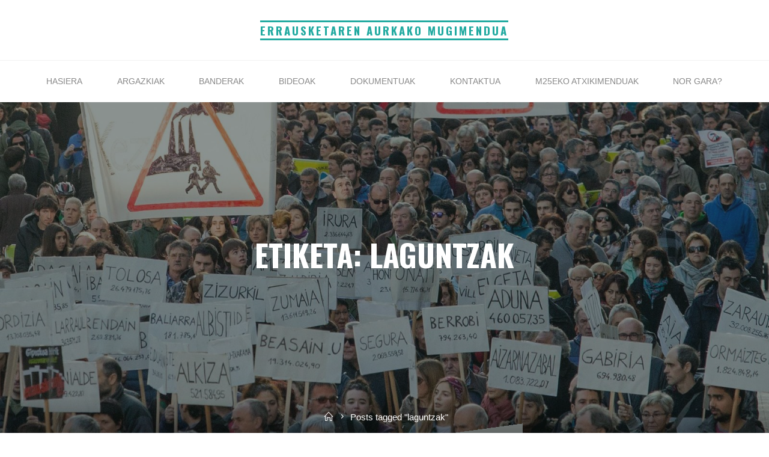

--- FILE ---
content_type: text/html; charset=UTF-8
request_url: https://erraustuez.org/eu/tag/laguntzak/
body_size: 15660
content:
<!DOCTYPE html>
<html lang="eu">
<head>
<meta name="viewport" content="width=device-width, user-scalable=yes, initial-scale=1.0">
<meta http-equiv="X-UA-Compatible" content="IE=edge" /><meta charset="UTF-8">
<link rel="profile" href="http://gmpg.org/xfn/11">
<link rel="pingback" href="https://erraustuez.org/xmlrpc.php">
<title>laguntzak &#8211; Errausketaren Aurkako Mugimendua</title>
<link rel='dns-prefetch' href='//fonts.googleapis.com' />
<link rel='dns-prefetch' href='//s.w.org' />
<link rel="alternate" type="application/rss+xml" title="Errausketaren Aurkako Mugimendua &raquo; Jarioa" href="https://erraustuez.org/eu/feed/" />
<link rel="alternate" type="application/rss+xml" title="Errausketaren Aurkako Mugimendua &raquo; Iruzkinen jarioa" href="https://erraustuez.org/eu/comments/feed/" />
<link rel="alternate" type="text/calendar" title="Errausketaren Aurkako Mugimendua &raquo; iCal Jarioa" href="https://erraustuez.org/events/?ical=1" />
<link rel="alternate" type="application/rss+xml" title="Errausketaren Aurkako Mugimendua &raquo; laguntzak etiketaren jarioa" href="https://erraustuez.org/eu/tag/laguntzak/feed/" />
		<script type="text/javascript">
			window._wpemojiSettings = {"baseUrl":"https:\/\/s.w.org\/images\/core\/emoji\/11\/72x72\/","ext":".png","svgUrl":"https:\/\/s.w.org\/images\/core\/emoji\/11\/svg\/","svgExt":".svg","source":{"concatemoji":"https:\/\/erraustuez.org\/wp-includes\/js\/wp-emoji-release.min.js?ver=5.0.24"}};
			!function(e,a,t){var n,r,o,i=a.createElement("canvas"),p=i.getContext&&i.getContext("2d");function s(e,t){var a=String.fromCharCode;p.clearRect(0,0,i.width,i.height),p.fillText(a.apply(this,e),0,0);e=i.toDataURL();return p.clearRect(0,0,i.width,i.height),p.fillText(a.apply(this,t),0,0),e===i.toDataURL()}function c(e){var t=a.createElement("script");t.src=e,t.defer=t.type="text/javascript",a.getElementsByTagName("head")[0].appendChild(t)}for(o=Array("flag","emoji"),t.supports={everything:!0,everythingExceptFlag:!0},r=0;r<o.length;r++)t.supports[o[r]]=function(e){if(!p||!p.fillText)return!1;switch(p.textBaseline="top",p.font="600 32px Arial",e){case"flag":return s([55356,56826,55356,56819],[55356,56826,8203,55356,56819])?!1:!s([55356,57332,56128,56423,56128,56418,56128,56421,56128,56430,56128,56423,56128,56447],[55356,57332,8203,56128,56423,8203,56128,56418,8203,56128,56421,8203,56128,56430,8203,56128,56423,8203,56128,56447]);case"emoji":return!s([55358,56760,9792,65039],[55358,56760,8203,9792,65039])}return!1}(o[r]),t.supports.everything=t.supports.everything&&t.supports[o[r]],"flag"!==o[r]&&(t.supports.everythingExceptFlag=t.supports.everythingExceptFlag&&t.supports[o[r]]);t.supports.everythingExceptFlag=t.supports.everythingExceptFlag&&!t.supports.flag,t.DOMReady=!1,t.readyCallback=function(){t.DOMReady=!0},t.supports.everything||(n=function(){t.readyCallback()},a.addEventListener?(a.addEventListener("DOMContentLoaded",n,!1),e.addEventListener("load",n,!1)):(e.attachEvent("onload",n),a.attachEvent("onreadystatechange",function(){"complete"===a.readyState&&t.readyCallback()})),(n=t.source||{}).concatemoji?c(n.concatemoji):n.wpemoji&&n.twemoji&&(c(n.twemoji),c(n.wpemoji)))}(window,document,window._wpemojiSettings);
		</script>
		<style type="text/css">
img.wp-smiley,
img.emoji {
	display: inline !important;
	border: none !important;
	box-shadow: none !important;
	height: 1em !important;
	width: 1em !important;
	margin: 0 .07em !important;
	vertical-align: -0.1em !important;
	background: none !important;
	padding: 0 !important;
}
</style>
<link rel='stylesheet' id='wp-block-library-css'  href='https://erraustuez.org/wp-includes/css/dist/block-library/style.min.css?ver=5.0.24' type='text/css' media='all' />
<link rel='stylesheet' id='contact-form-7-css'  href='https://erraustuez.org/wp-content/plugins/contact-form-7/includes/css/styles.css?ver=5.1.1' type='text/css' media='all' />
<link rel='stylesheet' id='SFSImainCss-css'  href='https://erraustuez.org/wp-content/plugins/ultimate-social-media-icons/css/sfsi-style.css?ver=5.0.24' type='text/css' media='all' />
<link rel='stylesheet' id='roseta-themefonts-css'  href='https://erraustuez.org/wp-content/themes/roseta/resources/fonts/fontfaces.css?ver=1.0.3.1' type='text/css' media='all' />
<link rel='stylesheet' id='roseta-googlefonts-css'  href='//fonts.googleapis.com/css?family=Oswald%7CGreat+Vibes%7COswald%3A700%7CGreat+Vibes%3A400&#038;ver=1.0.3.1' type='text/css' media='all' />
<link rel='stylesheet' id='roseta-main-css'  href='https://erraustuez.org/wp-content/themes/roseta/style.css?ver=1.0.3.1' type='text/css' media='all' />
<style id='roseta-main-inline-css' type='text/css'>
 #site-wrapper { max-width: 1500px; } .site-header-inside { max-width: 1500px; margin: 0 auto; } #primary { width: 320px; } #secondary { width: 400px; } #container.one-column .main { width: 100%; } #container.two-columns-right #secondary { float: right; } #container.two-columns-right .main, .two-columns-right #breadcrumbs { width: calc( 100% - 400px ); float: left; } #container.two-columns-left #primary { float: left; } #container.two-columns-left .main, .two-columns-left #breadcrumbs { width: calc( 100% - 320px ); float: right; } #container.three-columns-right #primary, #container.three-columns-left #primary, #container.three-columns-sided #primary { float: left; } #container.three-columns-right #secondary, #container.three-columns-left #secondary, #container.three-columns-sided #secondary { float: left; } #container.three-columns-right #primary, #container.three-columns-left #secondary { margin-left: 0%; margin-right: 0%; } #container.three-columns-right .main, .three-columns-right #breadcrumbs { width: calc( 100% - 720px ); float: left; } #container.three-columns-left .main, .three-columns-left #breadcrumbs { width: calc( 100% - 720px ); float: right; } #container.three-columns-sided #secondary { float: right; } #container.three-columns-sided .main, .three-columns-sided #breadcrumbs { width: calc( 100% - 720px ); float: right; } .three-columns-sided #breadcrumbs { margin: 0 calc( 0% + 400px ) 0 -1920px; } html { font-family: System Fonts, -apple-system, BlinkMacSystemFont, Segoe UI, Roboto, Oxygen-Sans, Ubuntu, Cantarell, Helvetica Neue, sans-serif; font-size: 17px; font-weight: 400; line-height: 2; ; } #site-title { font-family: Oswald; font-size: 1.1em; font-weight: 700;} #site-text { text-transform: uppercase; } #access ul li a { font-family: System Fonts, -apple-system, BlinkMacSystemFont, Segoe UI, Roboto, Oxygen-Sans, Ubuntu, Cantarell, Helvetica Neue, sans-serif; font-size: 0.85em; font-weight: 400; text-transform: uppercase; } .widget-title { font-family: Oswald; font-size: 1em; font-weight: 700; line-height: 2; margin-bottom: 1em; text-transform: uppercase; } .widget-container { font-family: System Fonts, -apple-system, BlinkMacSystemFont, Segoe UI, Roboto, Oxygen-Sans, Ubuntu, Cantarell, Helvetica Neue, sans-serif; font-size: 1em; font-weight: 400; } .widget-container ul li { line-height: 2; ; } .entry-title, .page-title { font-family: System Fonts, -apple-system, BlinkMacSystemFont, Segoe UI, Roboto, Oxygen-Sans, Ubuntu, Cantarell, Helvetica Neue, sans-serif; font-size: 1.45em; font-weight: 700; ; } .entry-meta > span { font-family: System Fonts, -apple-system, BlinkMacSystemFont, Segoe UI, Roboto, Oxygen-Sans, Ubuntu, Cantarell, Helvetica Neue, sans-serif; font-weight: 400; ; } /*.post-thumbnail-container*/ .entry-meta > span { font-size: 0.9em; } /* header titles */ .single .entry-title, #header-page-title .entry-title { font-family: Oswald; font-size: 3em; font-weight: 700; line-height: 1.4; text-transform: uppercase; } #header-page-title .entry-meta > span { font-family: Great Vibes; font-size: 1.45em; font-weight: 400; ; } h1 { font-size: 2.33em; } h2 { font-size: 2.06em; } h3 { font-size: 1.79em; } h4 { font-size: 1.52em; } h5 { font-size: 1.25em; } h6 { font-size: 0.98em; } h1, h2, h3, h4, h5, h6, .seriousslider-theme .seriousslider-caption-title { font-family: Oswald; font-weight: 700; ; } .entry-content h1, .entry-summary h1, .entry-content h2, .entry-summary h2, .entry-content h3, .entry-summary h3, .entry-content h4, .entry-summary h4, .entry-content h5, .entry-summary h5, .entry-content h6, .entry-summary h6 { line-height: 1.2; margin-bottom: 0.5em; } a.continue-reading-link, .lp-block-readmore, .lp-box-readmore, #cryout_ajax_more_trigger, .lp-port-readmore, .comment .reply, a.staticslider-button, .seriousslider-theme .seriousslider-caption-buttons a.seriousslider-button, nav#mobile-menu a, button, input[type="button"], input[type="submit"], input[type="reset"], #nav-fixed a + a, .wp-block-button { font-family: Oswald; } .lp-text-title { font-family: System Fonts, -apple-system, BlinkMacSystemFont, Segoe UI, Roboto, Oxygen-Sans, Ubuntu, Cantarell, Helvetica Neue, sans-serif; font-weight: 700;} blockquote cite { font-family: System Fonts, -apple-system, BlinkMacSystemFont, Segoe UI, Roboto, Oxygen-Sans, Ubuntu, Cantarell, Helvetica Neue, sans-serif; } body { color: #666666; background-color: #FFFFFF; } .lp-staticslider .staticslider-caption-text a { color: #ffffff; } #site-header-main, #access ul ul, .menu-search-animated .searchform input[type="search"], #access .menu-search-animated .searchform, #access::after, .site-header-bottom-fixed, .roseta-over-menu .site-header-bottom.header-fixed .site-header-bottom-fixed { background-color: #ffffff; } .roseta-over-menu .site-header-bottom-fixed { background: transparent; } .roseta-over-menu .header-fixed.site-header-bottom #site-title a { color: #22aaa1; } .esotera-over-menu #site-title a, .roseta-over-menu #access > div > ul > li, .roseta-over-menu #access > div > ul > li > a, .roseta-over-menu #sheader.socials a::before { color: #22aaa1; } .roseta-over-menu #header-page-title, .lp-staticslider .staticslider-caption-inside, .seriousslider-theme .seriousslider-caption-inside { padding-top: 168px; } #access > div > ul > li, #access > div > ul > li > a, .roseta-over-menu .header-fixed.site-header-bottom #access > div > ul > li:not([class*='current']), .roseta-over-menu .header-fixed.site-header-bottom #access > div > ul > li:not([class*='current']) > a, .roseta-over-menu .header-fixed.site-header-bottom .top-section-element.widget_cryout_socials a::before, .top-section-element.widget_cryout_socials a::before, #access .menu-search-animated .searchform input[type="search"] { color: #888888; } .roseta-over-menu .header-fixed.site-header-bottom .top-section-element.widget_cryout_socials a:hover::before, .top-section-element.widget_cryout_socials a:hover::before { color: #ffffff; } #access ul.sub-menu li a, #access ul.children li a { color: #888888; } #access ul.sub-menu li a, #access ul.children li a { background-color: #FFFFFF; } #access > div > ul > li:hover > a, #access > div > ul > li a:hover, #access > div > ul > li:hover, .roseta-over-menu .header-fixed.site-header-bottom #access > div > ul > li > a:hover, .roseta-over-menu .header-fixed.site-header-bottom #access > div > ul > li:hover { color: #22aaa1; } #access > div > ul > li > a > span::before, #site-title::before, #site-title::after { background-color: #22aaa1; } #site-title a:hover { color: #22aaa1; } #access > div > ul > li.current_page_item > a, #access > div > ul > li.current-menu-item > a, #access > div > ul > li.current_page_ancestor > a, #access > div > ul > li.current-menu-ancestor > a, #access .sub-menu, #access .children, .roseta-over-menu .header-fixed.site-header-bottom #access > div > ul > li > a { color: #162521; } #access ul.children > li.current_page_item > a, #access ul.sub-menu > li.current-menu-item > a, #access ul.children > li.current_page_ancestor > a, #access ul.sub-menu > li.current-menu-ancestor > a { color: #162521; } #access .sub-menu li:not(:last-child) span, #access .children li:not(:last-child) span { border-bottom: 1px solid #eeeeee; } .searchform .searchsubmit { color: #666666; } #access ul li.special1 > a { background-color: #f0f0f0; } #access ul li.special2 > a { background-color: #888888; color: #ffffff; } #access ul li.accent1 > a { background-color: #22aaa1; color: #ffffff; } #access ul li.accent2 > a { background-color: #162521; color: #ffffff; } #access ul li.accent1 > a:hover, #access ul li.accent2 > a:hover { color: #ffffff; } #access > div > ul > li.accent1 > a > span::before, #access > div > ul > li.accent2 > a > span::before { background-color: #ffffff; } body:not(.roseta-landing-page) article.hentry, body:not(.roseta-landing-page) .main, body.roseta-boxed-layout:not(.roseta-landing-page) #container { background-color: #FFFFFF; } .pagination a, .pagination span { background-color: #f3f3f3; } .pagination a:not(.prev):not(.next):hover { background-color: #22aaa1; color: #FFFFFF; } #header-page-title-overlay, .lp-staticslider .staticslider-caption::after, .seriousslider-theme .seriousslider-caption::after { background-color: #162521; opacity: 0.5; } #header-page-title #header-page-title-inside, #header-page-title .entry-meta span, #header-page-title .entry-meta a, #header-page-title .entry-meta time, #header-page-title .entry-meta .icon-metas::before, #header-page-title .byline, #header-page-title #breadcrumbs-nav, .lp-staticslider .staticslider-caption-inside, .seriousslider-theme .seriousslider-caption-inside { color: #FFFFFF; } #primary .widget-container { background-color: #FFFFFF; border-color: #eeeeee; } @media (max-width: 1024px) { .cryout #container #primary .widget-container { padding: 1em; } } #secondary .widget-container { background-color: #FFFFFF; border-color: #eeeeee;} @media (max-width: 1024px) { .cryout #container #secondary .widget-container { padding: 1em; } } #colophon, #footer { background-color: #eaeaea; color: #999999; } #colophon .widget-title > span { background-color: #FFFFFF; } .main #content-masonry .entry-title { color: #162521; background-color: #FFFFFF;} @media (min-width: 720px) { .roseta-magazine-one .main #content-masonry .post-thumbnail-container + .entry-after-image { background-color: #FFFFFF; } } .entry-title a:active, .entry-title a:hover { color: #22aaa1; } .entry-title::before { background-color: #22aaa1; } span.entry-format { color: #22aaa1; } .main #content-masonry .format-link .entry-content a { background-color: #22aaa1; color: #FFFFFF; } .main #content-masonry .format-link::after { color: #FFFFFF; } .cryout article.hentry.format-image, .cryout article.hentry.format-audio, .cryout article.hentry.format-video { background-color: #f5f5f5; } .format-aside, .format-quote { border-color: #dedede; } .entry-content h5, .entry-content h6, .lp-text-content h5, .lp-text-content h6 { color: #162521; } .entry-content blockquote::before, .entry-content blockquote::after { color: rgba(102,102,102,0.2); } .entry-content h1, .entry-content h2, .entry-content h3, .entry-content h4, .lp-text-content h1, .lp-text-content h2, .lp-text-content h3, .lp-text-content h4 { color: #162521; } a { color: #22aaa1; } a:hover, .entry-meta span a:hover, .comments-link a { color: #162521; } .comments-link a:hover { color: #22aaa1; } .comments-link { background-color: #eeeeee; } .comments-link::before { border-color: #eeeeee; } .socials a::before { color: #22aaa1; } #site-header-main .socials a::after { color: #22aaa1; } .roseta-normalizedtags #content .tagcloud a { color: #FFFFFF; background-color: #22aaa1; } .roseta-normalizedtags #content .tagcloud a:hover { background-color: #162521; } #nav-fixed i { background-color: #eeeeee; } #nav-fixed .nav-next:hover i, #nav-fixed .nav-previous:hover i { background-color: #162521; } #nav-fixed a:hover + a, #nav-fixed a + a:hover { background-color: rgba(22,37,33,1); } #nav-fixed i, #nav-fixed span { color: #FFFFFF; } a#toTop::before { color: #22aaa1; } a#toTop::after { color: #162521; } @media (max-width: 800px) { .cryout #footer-bottom .footer-inside { padding-top: 2.5em; } .cryout .footer-inside a#toTop {background-color: #22aaa1; color: #FFFFFF;} .cryout .footer-inside a#toTop:hover { opacity: 0.8;} } #author-description .page-title span { color: #162521; border-bottom-color: #22aaa1; } a.continue-reading-link, .lp-box-readmore {color: #162521; } .continue-reading-link::before, .lp-box-readmore::before { background-color:#22aaa1; } .entry-meta .icon-metas:before { color: #ababab; } .roseta-caption-one .main .wp-caption .wp-caption-text { border-bottom-color: #eeeeee; } .roseta-caption-two .main .wp-caption .wp-caption-text { background-color: #f5f5f5; } .roseta-image-one .entry-content img[class*="align"], .roseta-image-one .entry-summary img[class*="align"], .roseta-image-two .entry-content img[class*='align'], .roseta-image-two .entry-summary img[class*='align'] { border-color: #eeeeee; } .roseta-image-five .entry-content img[class*='align'], .roseta-image-five .entry-summary img[class*='align'] { border-color: #22aaa1; } /* diffs */ span.edit-link a.post-edit-link, span.edit-link a.post-edit-link:hover, span.edit-link .icon-edit:before { color: #666666; } .searchform { border-color: #ebebeb; } #breadcrumbs-container { background-color: #f8f8f8; } .entry-meta span, .entry-meta a, .entry-utility span, .entry-utility a, .entry-meta time, #breadcrumbs-nav, .footermenu ul li span.sep { color: #ababab; } .footermenu ul li a:hover { color: #22aaa1; } .footermenu ul li a::after { background: #22aaa1; } span.entry-sticky { background-color: #22aaa1; color: #FFFFFF; } #commentform { } code, #nav-below .nav-previous a:before, #nav-below .nav-next a:before { background-color: #eeeeee; } pre, .comment-author { border-color: #eeeeee; } .commentlist .comment-body, .commentlist .pingback { border-color: #eeeeee; } .commentlist .comment-body::after { border-right-color: #ffffff; } .commentlist .comment-body::before { border-right-color: #e8e8e8; } article #author-info, .single #author-info { border-color: #eeeeee; } .page-header.pad-container { border-color: #eeeeee; } .comment-meta a { color: #c9c9c9; } .commentlist .reply a { color: #b5b5b5; } .commentlist .reply a:hover { border-bottom-color: #22aaa1; } select, input[type], textarea { color: #666666; border-color: #e9e9e9; } .searchform input[type="search"], .searchform input[type="search"]:hover, .searchform input[type="search"]:focus { background-color: #FFFFFF; } #content .searchform input[type="search"] { border-bottom-color: #22aaa1; } #content .searchform:hover input[type="search"], #content .searchform input[type="search"]:focus { border-bottom-color: #162521; } #content .searchform::after { background-color: #162521; } input[type]:hover, textarea:hover, select:hover, input[type]:focus, textarea:focus, select:focus { border-color: #dcdcdc; } button, input[type="button"], input[type="submit"], input[type="reset"] { background-color: #22aaa1; color: #FFFFFF; } button:hover, input[type="button"]:hover, input[type="submit"]:hover, input[type="reset"]:hover { background-color: #162521; } hr { background-color: #f0f0f0; } .cryout-preloader > div { background-color: #22aaa1; } /* gutenberg */ .wp-block-image.alignwide, .wp-block-image.alignwide { margin-left: calc( ( 3% + 2.5em ) * -1 ); margin-right: calc( ( 3% + 2.5em ) * -1 ); } .wp-block-image.alignwide img, .wp-block-image.alignwide img { width: calc( 106% + 5em ); max-width: calc( 106% + 5em ); } .has-accent-1-color, .has-accent-1-color:hover { color: #22aaa1; } .has-accent-2-color, .has-accent-2-color:hover { color: #162521; } .has-headings-color, .has-headings-color:hover { color: #162521; } .has-sitetext-color, .has-sitetext-color:hover { color: #666666; } .has-sitebg-color, .has-sitebg-color:hover { color: #FFFFFF; } .has-accent-1-background-color { background-color: #22aaa1; } .has-accent-2-background-color { background-color: #162521; } .has-headings-background-color { background-color: #162521; } .has-sitetext-background-color { background-color: #666666; } .has-sitebg-background-color { background-color: #FFFFFF; } .has-small-font-size { font-size: 14px; } .has-regular-font-size { font-size: 17px; } .has-large-font-size { font-size: 20px; } .has-larger-font-size { font-size: 24px; } .has-huge-font-size { font-size: 24px; } /* woocommerce */ .woocommerce-thumbnail-container .woocommerce-buttons-container a, .woocommerce-page #respond input#submit.alt, .woocommerce a.button.alt, .woocommerce-page button.button.alt, .woocommerce input.button.alt, .woocommerce #respond input#submit, .woocommerce a.button, .woocommerce button.button, .woocommerce input.button { font-family: Oswald; } .woocommerce ul.products li.product .woocommerce-loop-category__title, .woocommerce ul.products li.product .woocommerce-loop-product__title, .woocommerce ul.products li.product h3, .woocommerce div.product .product_title, .woocommerce .woocommerce-tabs h2 { font-family: System Fonts, -apple-system, BlinkMacSystemFont, Segoe UI, Roboto, Oxygen-Sans, Ubuntu, Cantarell, Helvetica Neue, sans-serif; } .woocommerce ul.products li.product .woocommerce-loop-category__title, .woocommerce ul.products li.product .woocommerce-loop-product__title, .woocommerce ul.products li.product h3, .woocommerce .star-rating { color: #162521; } .woocommerce-page #respond input#submit.alt, .woocommerce a.button.alt, .woocommerce-page button.button.alt, .woocommerce input.button.alt, .woocommerce #respond input#submit, .woocommerce a.button, .woocommerce button.button, .woocommerce input.button { background-color: #22aaa1; color: #FFFFFF; line-height: 2; } .woocommerce #respond input#submit:hover, .woocommerce a.button:hover, .woocommerce button.button:hover, .woocommerce input.button:hover { background-color: #162521; color: #FFFFFF;} .woocommerce-page #respond input#submit.alt, .woocommerce a.button.alt, .woocommerce-page button.button.alt, .woocommerce input.button.alt { background-color: #162521; color: #FFFFFF; line-height: 2; } .woocommerce-page #respond input#submit.alt:hover, .woocommerce a.button.alt:hover, .woocommerce-page button.button.alt:hover, .woocommerce input.button.alt:hover { background-color: #000300; color: #FFFFFF;} .woocommerce div.product .woocommerce-tabs ul.tabs li.active { border-bottom-color: #FFFFFF; } .woocommerce #respond input#submit.alt.disabled, .woocommerce #respond input#submit.alt.disabled:hover, .woocommerce #respond input#submit.alt:disabled, .woocommerce #respond input#submit.alt:disabled:hover, .woocommerce #respond input#submit.alt[disabled]:disabled, .woocommerce #respond input#submit.alt[disabled]:disabled:hover, .woocommerce a.button.alt.disabled, .woocommerce a.button.alt.disabled:hover, .woocommerce a.button.alt:disabled, .woocommerce a.button.alt:disabled:hover, .woocommerce a.button.alt[disabled]:disabled, .woocommerce a.button.alt[disabled]:disabled:hover, .woocommerce button.button.alt.disabled, .woocommerce button.button.alt.disabled:hover, .woocommerce button.button.alt:disabled, .woocommerce button.button.alt:disabled:hover, .woocommerce button.button.alt[disabled]:disabled, .woocommerce button.button.alt[disabled]:disabled:hover, .woocommerce input.button.alt.disabled, .woocommerce input.button.alt.disabled:hover, .woocommerce input.button.alt:disabled, .woocommerce input.button.alt:disabled:hover, .woocommerce input.button.alt[disabled]:disabled, .woocommerce input.button.alt[disabled]:disabled:hover { background-color: #162521; } .woocommerce div.product .product_title, .woocommerce ul.products li.product .price, .woocommerce div.product p.price, .woocommerce div.product span.price { color: #162521 } .woocommerce-checkout #payment { background: #f5f5f5; } .woocommerce .widget_price_filter .ui-slider .ui-slider-handle { background: #162521; } .woocommerce .main .page-title { /*font-size: -0.004em; */ } /* mobile menu */ nav#mobile-menu, #mobile-menu .menu-main-search { background-color: #ffffff; } #mobile-menu .mobile-arrow { color: #666666; } .main .entry-content, .main .entry-summary { text-align: inherit; } .main p, .main ul, .main ol, .main dd, .main pre, .main hr { margin-bottom: 1em; } .main p { text-indent: 0;} .main a.post-featured-image { background-position: center top; } #header-widget-area { width: 33%; right: 10px; } .roseta-stripped-table .main thead th, .roseta-bordered-table .main thead th, .roseta-stripped-table .main td, .roseta-stripped-table .main th, .roseta-bordered-table .main th, .roseta-bordered-table .main td { border-color: #e9e9e9; } .roseta-clean-table .main th, .roseta-stripped-table .main tr:nth-child(even) td, .roseta-stripped-table .main tr:nth-child(even) th { background-color: #f8f8f8; } .roseta-cropped-featured .main .post-thumbnail-container { height: 600px; } .roseta-responsive-featured .main .post-thumbnail-container { max-height: 600px; height: auto; } article.hentry .article-inner, #content-masonry article.hentry .article-inner { padding: 2%; } #breadcrumbs-nav, body.woocommerce.woocommerce-page #breadcrumbs-nav, .pad-container { padding: 2%; } .roseta-magazine-two.archive #breadcrumbs-nav, .roseta-magazine-two.archive .pad-container, .roseta-magazine-two.search #breadcrumbs-nav, .roseta-magazine-two.search .pad-container { padding: 1%; } .roseta-magazine-three.archive #breadcrumbs-nav, .roseta-magazine-three.archive .pad-container, .roseta-magazine-three.search #breadcrumbs-nav, .roseta-magazine-three.search .pad-container { padding: 0.66666666666667%; } .site-header-bottom { height:69px; } .site-header-bottom .site-header-inside { height:68px; } #access .menu-search-animated .searchform { height: 67px; line-height: 67px; } .menu-search-animated { height:68px; line-height:68px; } #access div > ul > li > a, #access ul li[class*="icon"]::before { line-height:68px; } .roseta-responsive-headerimage #masthead #header-image-main-inside { max-height: 550px; } .roseta-cropped-headerimage #masthead #header-image-main-inside { height: 550px; } .roseta-landing-page .lp-blocks-inside, .roseta-landing-page .lp-boxes-inside, .roseta-landing-page .lp-text-inside, .roseta-landing-page .lp-posts-inside, .roseta-landing-page .lp-page-inside, .roseta-landing-page .lp-section-header, .roseta-landing-page .content-widget { max-width: 1500px; } .lp-staticslider .staticslider-caption-inside, .seriousslider.seriousslider-theme .seriousslider-caption-inside, #header-page-title #header-page-title-inside { max-width: 900px; } .roseta-landing-page .content-widget { margin: 0 auto; } .lp-staticslider-image { max-height: calc(100vh - 168px); } a.staticslider-button:nth-child(2n+1), .seriousslider-theme .seriousslider-caption-buttons a:nth-child(2n+1), a.staticslider-button:nth-child(2n), .seriousslider-theme .seriousslider-caption-buttons a:nth-child(2n) { color: #FFFFFF; } a.staticslider-button:nth-child(2n+1)::before, .seriousslider-theme .seriousslider-caption-buttons a:nth-child(2n+1)::before { background-color: #099188; } a.staticslider-button:nth-child(2n)::before, .seriousslider-theme .seriousslider-caption-buttons a:nth-child(2n)::before { background-color: #e6e6e6; } .lp-section-desc { color: #8e8e8e; } .lp-blocks { background-color: #FFFFFF; } .lp-boxes { background-color: #eceff2; } .lp-text { background-color: #f4f4f4; } #lp-posts, #lp-page { background-color: #FFFFFF; } .lp-block { background: #FFFFFF; border-color: #e3e3e3; } .lp-block i[class^=blicon]::before { color: #22aaa1; } .lp-block .lp-block-title { color: #162521; } .lp-block i[class^=blicon]::after { background-color: #22aaa1; } .lp-blocks1 .lp-block:hover i[class^=blicon]::before { color: #FFFFFF; } .lp-block-readmore { color: #b6b6b6; } .lp-block-readmore:hover { color: #22aaa1; } .lp-text-title { color: #162521; } .lp-text-image + .lp-text-text { background-color: #FFFFFF; } .lp-text-image + .lp-text-text::before { background-color: #22aaa1; } .lp-box, .lp-box-title, .lp-boxes-animated .lp-box-text { background-color: #FFFFFF; } .lp-box-title { color: #162521; } .lp-boxes-static .lp-box-image .box-overlay { background-color: #36beb5; } .lp-box-title { color: #162521; } .lp-box-title:hover { color: #22aaa1; } .lp-boxes-1 .lp-box .lp-box-image { height: 350px; } .lp-boxes-animated .box-overlay { background-color: #22aaa1; } .lp-boxes-animated.lp-boxes-1 .lp-box:hover .lp-box-text { max-height: 250px; } .lp-boxes-2 .lp-box .lp-box-image { height: 400px; } .lp-boxes-animated.lp-boxes-2 .lp-box:hover .lp-box-text { max-height: 300px; } #cryout_ajax_more_trigger, .lp-port-readmore { color: #162521; } .lpbox-rnd1 { background-color: #b5b8bb; } .lpbox-rnd2 { background-color: #b0b3b6; } .lpbox-rnd3 { background-color: #abaeb1; } .lpbox-rnd4 { background-color: #a6a9ac; } .lpbox-rnd5 { background-color: #a1a4a7; } .lpbox-rnd6 { background-color: #9c9fa2; } .lpbox-rnd7 { background-color: #979a9d; } .lpbox-rnd8 { background-color: #929598; } 
</style>
<link rel='stylesheet' id='cryout-serious-slider-style-css'  href='https://erraustuez.org/wp-content/plugins/cryout-serious-slider/resources/style.css?ver=1.1.1' type='text/css' media='all' />
<script type='text/javascript' src='https://erraustuez.org/wp-includes/js/jquery/jquery.js?ver=1.12.4'></script>
<script type='text/javascript' src='https://erraustuez.org/wp-includes/js/jquery/jquery-migrate.min.js?ver=1.4.1'></script>
<!--[if lt IE 9]>
<script type='text/javascript' src='https://erraustuez.org/wp-content/themes/roseta/resources/js/html5shiv.min.js?ver=1.0.3.1'></script>
<![endif]-->
<script type='text/javascript' src='https://erraustuez.org/wp-content/plugins/cryout-serious-slider/resources/jquery.mobile.custom.min.js?ver=1.1.1'></script>
<script type='text/javascript' src='https://erraustuez.org/wp-content/plugins/cryout-serious-slider/resources/slider.js?ver=1.1.1'></script>
<link rel='https://api.w.org/' href='https://erraustuez.org/wp-json/' />
<link rel="EditURI" type="application/rsd+xml" title="RSD" href="https://erraustuez.org/xmlrpc.php?rsd" />
<link rel="wlwmanifest" type="application/wlwmanifest+xml" href="https://erraustuez.org/wp-includes/wlwmanifest.xml" /> 
<meta name="generator" content="WordPress 5.0.24" />
<meta name="[base64]" content="lQ7tClLZN4YB7fLPwzBl"/><meta name="tec-api-version" content="v1"><meta name="tec-api-origin" content="https://erraustuez.org"><link rel="https://theeventscalendar.com/" href="https://erraustuez.org/wp-json/tribe/events/v1/events/?tags=laguntzak" /><link rel="icon" href="https://erraustuez.org/wp-content/uploads/2019/02/cropped-erraus-logo-32x32.png" sizes="32x32" />
<link rel="icon" href="https://erraustuez.org/wp-content/uploads/2019/02/cropped-erraus-logo-192x192.png" sizes="192x192" />
<link rel="apple-touch-icon-precomposed" href="https://erraustuez.org/wp-content/uploads/2019/02/cropped-erraus-logo-180x180.png" />
<meta name="msapplication-TileImage" content="https://erraustuez.org/wp-content/uploads/2019/02/cropped-erraus-logo-270x270.png" />
</head>

<body class="archive tag tag-laguntzak tag-27 wp-custom-logo wp-embed-responsive tribe-no-js roseta-boxed-layout roseta-image-five roseta-caption-one roseta-totop-normal roseta-stripped-table roseta-fixed-menu roseta-menu-center roseta-topsection-normal roseta-cropped-headerimage roseta-responsive-featured roseta-magazine-one roseta-magazine-layout roseta-comment-placeholder roseta-comment-icons roseta-header-titles roseta-header-titles-nodesc roseta-normalizedtags roseta-article-animation-flipLeft" itemscope itemtype="http://schema.org/WebPage">
	<div id="site-wrapper">
	<header id="masthead" class="cryout"  itemscope itemtype="http://schema.org/WPHeader" role="banner">

		<div id="site-header-main">

			<div class="site-header-top">

				<div class="site-header-inside">

					<div id="branding">
						<div id="site-text"><div itemprop="headline" id="site-title"><span> <a href="https://erraustuez.org/eu/" title="Erraustegirik ez, ez Zubietan, ez inon!" rel="home">Errausketaren Aurkako Mugimendua</a> </span></div><span id="site-description"  itemprop="description" >Erraustegirik ez, ez Zubietan, ez inon!</span></div>						<a id="nav-toggle"><i class="icon-menu"></i></a>
					</div><!-- #branding -->

					<div id="top-section-widget">
											</div>


					<div id="top-section-menu" role="navigation"  aria-label="Top Menu"  itemscope itemtype="http://schema.org/SiteNavigationElement">
											</div><!-- #top-menu -->

				</div><!-- #site-header-inside -->

			</div><!--.site-header-top-->

			<nav id="mobile-menu">
				<span id="nav-cancel"><i class="icon-cancel"></i></span>
				<div id="mobile-nav"><ul>
<li ><a href="https://erraustuez.org/eu/"><span>Hasiera</span></a></li><li class="page_item page-item-994"><a href="https://erraustuez.org/eu/argazkiak/"><span>Argazkiak</span></a></li>
<li class="page_item page-item-642"><a href="https://erraustuez.org/eu/fsgfd/"><span>Banderak</span></a></li>
<li class="page_item page-item-993"><a href="https://erraustuez.org/eu/bideoak-2/"><span>Bideoak</span></a></li>
<li class="page_item page-item-3467"><a href="https://erraustuez.org/eu/dokumentuak/"><span>Dokumentuak</span></a></li>
<li class="page_item page-item-3471"><a href="https://erraustuez.org/eu/kontaktua/"><span>Kontaktua</span></a></li>
<li class="page_item page-item-933"><a href="https://erraustuez.org/eu/m25eko-atxikimenduak-2/"><span>M25eko atxikimenduak</span></a></li>
<li class="page_item page-item-3469"><a href="https://erraustuez.org/eu/nor-gara/"><span>Nor gara?</span></a></li>
</ul></div>
			</nav> <!-- #mobile-menu -->

			<div class="site-header-bottom">

				<div class="site-header-bottom-fixed">

					<div class="site-header-inside">

						<nav id="access" role="navigation"  aria-label="Primary Menu"  itemscope itemtype="http://schema.org/SiteNavigationElement">
								<div class="skip-link screen-reader-text">
		<a href="#main" title="Skip to content"> Skip to content </a>
	</div>
	<div id="prime_nav"><ul>
<li ><a href="https://erraustuez.org/eu/"><span>Hasiera</span></a></li><li class="page_item page-item-994"><a href="https://erraustuez.org/eu/argazkiak/"><span>Argazkiak</span></a></li>
<li class="page_item page-item-642"><a href="https://erraustuez.org/eu/fsgfd/"><span>Banderak</span></a></li>
<li class="page_item page-item-993"><a href="https://erraustuez.org/eu/bideoak-2/"><span>Bideoak</span></a></li>
<li class="page_item page-item-3467"><a href="https://erraustuez.org/eu/dokumentuak/"><span>Dokumentuak</span></a></li>
<li class="page_item page-item-3471"><a href="https://erraustuez.org/eu/kontaktua/"><span>Kontaktua</span></a></li>
<li class="page_item page-item-933"><a href="https://erraustuez.org/eu/m25eko-atxikimenduak-2/"><span>M25eko atxikimenduak</span></a></li>
<li class="page_item page-item-3469"><a href="https://erraustuez.org/eu/nor-gara/"><span>Nor gara?</span></a></li>
</ul></div>
						</nav><!-- #access -->

					</div><!-- #site-header-inside -->

				</div><!-- #site-header-bottom-fixed -->

			</div><!--.site-header-bottom-->

		</div><!-- #site-header-main -->

		<div id="header-image-main">
			<div id="header-image-main-inside">
							<div class="header-image"  style="background-image: url(https://erraustuez.org/wp-content/uploads/2019/02/cropped-erraustegia_Donostian.jpg)" ></div>
			<img class="header-image" alt="Etiketa: laguntzak" src="https://erraustuez.org/wp-content/uploads/2019/02/cropped-erraustegia_Donostian.jpg" />
				    <div id="header-page-title">
		<div id="header-page-title-overlay"></div>
        <div id="header-page-title-inside">
						<div class="entry-meta pretitle-meta">
							</div><!-- .entry-meta -->
            <h1 class="entry-title"  itemprop="headline">Etiketa: laguntzak</h1>			<div class="entry-meta aftertitle-meta">
							</div><!-- .entry-meta -->
			<div class="byline">
							</div>
            <div id="breadcrumbs-container" class="cryout two-columns-right"><div id="breadcrumbs-container-inside"><div id="breadcrumbs"> <nav id="breadcrumbs-nav"  itemprop="breadcrumb"><a href="https://erraustuez.org/eu" title="Home"><i class="icon-bread-home"></i><span class="screen-reader-text">Home</span></a><i class="icon-bread-arrow"></i> <span class="current">Posts tagged "laguntzak"</span></nav></div></div></div><!-- breadcrumbs -->        </div>
    </div> 			</div><!-- #header-image-main-inside -->
		</div><!-- #header-image-main -->

	</header><!-- #masthead -->

	
	
	<div id="content" class="cryout">
		
	<div id="container" class="two-columns-right">
		<main id="main" role="main" class="main">
			
			
				<header class="page-header pad-container"  itemscope itemtype="http://schema.org/WebPageElement">
									</header><!-- .page-header -->

				<div id="content-masonry" class="content-masonry"  itemscope itemtype="http://schema.org/Blog">
					
<article id="post-3388" class="hentry post-3388 post type-post status-publish format-standard has-post-thumbnail category-albisteak category-deialdiak tag-diru tag-erraustegia tag-europa tag-funtsa tag-laguntzak" itemscope itemtype="http://schema.org/BlogPosting" itemprop="blogPost">

	<div class="article-inner">
				<div class="post-thumbnail-container"  itemprop="image" itemscope itemtype="http://schema.org/ImageObject">

			<a class="post-featured-image" href="https://erraustuez.org/eu/2019/02/18/erraustegiek-2020etik-aurrera-ez-dute-europako-kohesio-funtsetik-laguntzarik-jasoko/" title="Erraustegiek 2020etik aurrera ez dute Europako kohesio funtsetik laguntzarik jasoko"  style="background-image: url(https://erraustuez.org/wp-content/uploads/2019/02/65848cementos-rezola-anorgan-mapio-421x600.jpg)" >
			</a>
			<picture class="responsive-featured-image">
				<source media="(max-width: 1152px)" sizes="(max-width: 800px) 100vw,(max-width: 1152px) 100vw, 1070px" srcset="https://erraustuez.org/wp-content/uploads/2019/02/65848cementos-rezola-anorgan-mapio-512x600.jpg 512w">
				<source media="(max-width: 800px)" sizes="(max-width: 800px) 100vw,(max-width: 1152px) 100vw, 1070px" srcset="https://erraustuez.org/wp-content/uploads/2019/02/65848cementos-rezola-anorgan-mapio-800x600.jpg 800w">
								<img alt="Erraustegiek 2020etik aurrera ez dute Europako kohesio funtsetik laguntzarik jasoko"  itemprop="url" src="https://erraustuez.org/wp-content/uploads/2019/02/65848cementos-rezola-anorgan-mapio-421x600.jpg" />
			</picture>
			<meta itemprop="width" content="421">
			<meta itemprop="height" content="600">
			<div class="featured-image-overlay">
				<a class="featured-image-link" href="https://erraustuez.org/eu/2019/02/18/erraustegiek-2020etik-aurrera-ez-dute-europako-kohesio-funtsetik-laguntzarik-jasoko/" title="Erraustegiek 2020etik aurrera ez dute Europako kohesio funtsetik laguntzarik jasoko"></a>
			</div>
		</div>
	

		<div class="entry-after-image">
						<header class="entry-header">
				<h2 class="entry-title" itemprop="headline"><a href="https://erraustuez.org/eu/2019/02/18/erraustegiek-2020etik-aurrera-ez-dute-europako-kohesio-funtsetik-laguntzarik-jasoko/"  itemprop="mainEntityOfPage" rel="bookmark">Erraustegiek 2020etik aurrera ez dute Europako kohesio funtsetik laguntzarik jasoko</a></h2>				<div class="entry-meta aftertitle-meta">
					
		<span class="onDate date" >
				<i class="icon-date icon-metas" title="Date"></i>
				<time class="published" datetime="2019-02-18T19:19:10+00:00"  itemprop="datePublished">
					otsaila 18, 2019				</time>
				<time class="updated" datetime="2019-02-18T19:19:10+00:00"  itemprop="dateModified">otsaila 18, 2019</time>
		</span>
						</div><!-- .entry-meta -->
			</header><!-- .entry-header -->

			
					<div class="entry-summary"  itemprop="description">
						<p>Europako Legebiltzarrean Eskualdeen Garapenerako batzordeak bozkatu du moztea Europar Batasunaren diru-laguntzak hondakinentzako zabortegi eta erraustegiei 2020tik aurrera. Parlamentariek argudiatu dutenez, honek baimenduko du diru gehiago erabili ahal izatea hondakinen prebentzio, berrerabiltze eta birziklatzeari laguntzeko, Europak 2035rako ekonomia zirkularra lortzeko ipinitako helburuak lortzeari begira. Jarraitu albistea irakurtzen ARGIAn.</p>
					</div><!-- .entry-summary -->
					<div class="entry-meta entry-utility">
																	</div><!-- .entry-utility -->
					<footer class="post-continue-container">
						<a class="continue-reading-link" href="https://erraustuez.org/eu/2019/02/18/erraustegiek-2020etik-aurrera-ez-dute-europako-kohesio-funtsetik-laguntzarik-jasoko/"><span>Read more</span><em class="screen-reader-text">"Erraustegiek 2020etik aurrera ez dute Europako kohesio funtsetik laguntzarik jasoko"</em></a>					</footer>

				
			
	<span class="schema-publisher" itemprop="publisher" itemscope itemtype="https://schema.org/Organization">
         <span itemprop="logo" itemscope itemtype="https://schema.org/ImageObject">
           <meta itemprop="url" content="https://erraustuez.org/wp-content/uploads/2019/02/cropped-incineradora-no1.jpg">
         </span>
         <meta itemprop="name" content="Errausketaren Aurkako Mugimendua">
    </span>
<link itemprop="mainEntityOfPage" href="https://erraustuez.org/eu/erraustegiek-2020etik-aurrera-ez-dute-europako-kohesio-funtsetik-laguntzarik-jasoko/" />		</div><!--.entry-after-image-->
	</div><!-- .article-inner -->
</article><!-- #post-3388 -->

				</div><!--content-masonry-->
						</main><!-- #main -->

		
<aside id="secondary" class="widget-area sidey" role="complementary"  itemscope itemtype="http://schema.org/WPSideBar">
	
	<section id="text-6" class="widget-container widget_text"><h3 class="widget-title"><span>ONGI ETORRI</span></h3>			<div class="textwidget"><p>Erraustegiaren Aurkako Mugimenduaren webgunera. Bertan gure ekimenak eta errausketari buruzko informazioa aurkituko duzu. Eta aurrera jarraitu aurretik ideia bat garbi eduki: mundu osoan ikusten den bezala, erraustegiak gelditu daitezke.</p>
</div>
		</section><section id="sfsi-widget-2" class="widget-container sfsi"><h3 class="widget-title"><span>Sare sozialak</span></h3>            <div class="sfsi_widget" data-position="widget">   
				<div id='sfsi_wDiv'></div>
                    <div class="norm_row sfsi_wDiv"  style="width:175px;text-align:left;position:absolute;"><div style='width:30px; height:30px;margin-left:5px;margin-bottom:5px;' class='sfsi_wicons shuffeldiv '><div class='inerCnt'><a class=' sficn' effect='fade_in' target='_blank'  href='http://erraustuez.org/feed/' id='sfsiid_rss' alt='RSS' style='opacity:0.6' ><img alt='RSS' title='RSS' src='https://erraustuez.org/wp-content/plugins/ultimate-social-media-icons/images/icons_theme/cute/cute_rss.png' width='30' height='30' style='' class='sfcm sfsi_wicon' effect='fade_in'   /></a></div></div><div style='width:30px; height:30px;margin-left:5px;margin-bottom:5px;' class='sfsi_wicons shuffeldiv '><div class='inerCnt'><a class=' sficn' effect='fade_in' target='_blank'  href='http://www.specificfeeds.com/widgets/emailSubscribeEncFeed/[base64]/OA==/' id='sfsiid_email' alt='Email bidez jarraitu' style='opacity:0.6' ><img alt='Email bidez jarraitu' title='Email bidez jarraitu' src='https://erraustuez.org/wp-content/plugins/ultimate-social-media-icons/images/icons_theme/cute/cute_email.png' width='30' height='30' style='' class='sfcm sfsi_wicon' effect='fade_in'   /></a></div></div><div style='width:30px; height:30px;margin-left:5px;margin-bottom:5px;' class='sfsi_wicons shuffeldiv '><div class='inerCnt'><a class=' sficn' effect='fade_in' target='_blank'  href='https://www.facebook.com/gipuzkoaerrausgailurikgabe/' id='sfsiid_facebook' alt='Facebook' style='opacity:0.6' ><img alt='Facebook' title='Facebook' src='https://erraustuez.org/wp-content/plugins/ultimate-social-media-icons/images/icons_theme/cute/cute_facebook.png' width='30' height='30' style='' class='sfcm sfsi_wicon' effect='fade_in'   /></a><div class="sfsi_tool_tip_2 fb_tool_bdr sfsiTlleft" style="width:62px ;opacity:0;z-index:-1;margin-left:-47.5px;" id="sfsiid_facebook"><span class="bot_arow bot_fb_arow"></span><div class="sfsi_inside"><div  class='icon1'><a href='https://www.facebook.com/gipuzkoaerrausgailurikgabe/' target='_blank'><img alt='Facebook' title='Facebook' src='https://erraustuez.org/wp-content/plugins/ultimate-social-media-icons/images/visit_icons/facebook.png'  /></a></div><div  class='icon2'><div class="fb-like" data-href="https://erraustuez.org/eu/tag/laguntzak" data-layout="button" data-action="like" data-show-faces="false" data-share="true"></div></div><div  class='icon3'><div class="fb-share-button" data-href="https://erraustuez.org/eu/tag/laguntzak" data-layout="button"></div></div></div></div></div></div><div style='width:30px; height:30px;margin-left:5px;margin-bottom:5px;' class='sfsi_wicons shuffeldiv '><div class='inerCnt'><a class=' sficn' effect='fade_in' target='_blank'  href='https://twitter.com/errausaurkmugi' id='sfsiid_twitter' alt='Twitter' style='opacity:0.6' ><img alt='Twitter' title='Twitter' src='https://erraustuez.org/wp-content/plugins/ultimate-social-media-icons/images/icons_theme/cute/cute_twitter.png' width='30' height='30' style='' class='sfcm sfsi_wicon' effect='fade_in'   /></a><div class="sfsi_tool_tip_2 twt_tool_bdr sfsiTlleft" style="width:59px ;opacity:0;z-index:-1;margin-left:-46px;" id="sfsiid_twitter"><span class="bot_arow bot_twt_arow"></span><div class="sfsi_inside"><div  class='cstmicon1'><a href='https://twitter.com/errausaurkmugi' target='_blank'><img alt='Visit Us' title='Visit Us' src='https://erraustuez.org/wp-content/plugins/ultimate-social-media-icons/images/visit_icons/twitter.png'  /></a></div><div  class='icon1'><a href="https://twitter.com/ErrausAurkMugi" class="twitter-follow-button"  data-show-count="false" data-show-screen-name="false">Follow </a></div></div></div></div></div></div ><div id="sfsi_holder" class="sfsi_holders" style="position: relative; float: left;width:100%;z-index:-1;"></div ><script>jQuery(".sfsi_widget").each(function( index ) {
					if(jQuery(this).attr("data-position") == "widget")
					{
						var wdgt_hght = jQuery(this).children(".norm_row.sfsi_wDiv").height();
						var title_hght = jQuery(this).parent(".widget.sfsi").children(".widget-title").height();
						var totl_hght = parseInt( title_hght ) + parseInt( wdgt_hght );
						jQuery(this).parent(".widget.sfsi").css("min-height", totl_hght+"px");
					}
				});</script>	      		<div style="clear: both;"></div>
            </div>
            </section><section id="polylang-3" class="widget-container widget_polylang"><label class="screen-reader-text" for="lang_choice_polylang-3">Choose a language</label><select name="lang_choice_polylang-3" id="lang_choice_polylang-3">
	<option value="eu" selected="selected">Euskara</option>
	<option value="es">Español</option>
	<option value="en">English</option>

</select>
<script type="text/javascript">
					//<![CDATA[
					var urls_polylang3 = {"eu":"https:\/\/erraustuez.org\/eu\/tag\/laguntzak\/","es":"https:\/\/erraustuez.org\/es\/","en":"https:\/\/erraustuez.org\/en\/"};
					document.getElementById( "lang_choice_polylang-3" ).onchange = function() {
						location.href = urls_polylang3[this.value];
					}
					//]]>
				</script></section><section id="search-4" class="widget-container widget_search"><h3 class="widget-title"><span>Bilatu</span></h3>
<form role="search" method="get" class="searchform" action="https://erraustuez.org/eu/">
	<label>
		<span class="screen-reader-text">Search for:</span>
		<input type="search" class="s" placeholder="To search type and press enter" value="" name="s" />
	</label>
	<button type="submit" class="searchsubmit"><span class="screen-reader-text">Search</span><i class="icon-search"></i></button>
</form>
</section><section id="tag_cloud-3" class="widget-container widget_tag_cloud"><h3 class="widget-title"><span>Etiketen hodeia</span></h3><div class="tagcloud"><a href="https://erraustuez.org/eu/tag/ainhoa/" class="tag-cloud-link tag-link-115 tag-link-position-1" style="font-size: 15.179487179487pt;" aria-label="ainhoa (4 elementu)">ainhoa</a>
<a href="https://erraustuez.org/eu/tag/aldaketa/" class="tag-cloud-link tag-link-70 tag-link-position-2" style="font-size: 11.230769230769pt;" aria-label="aldaketa (2 elementu)">aldaketa</a>
<a href="https://erraustuez.org/eu/tag/andoain-eu/" class="tag-cloud-link tag-link-63 tag-link-position-3" style="font-size: 11.230769230769pt;" aria-label="andoain (2 elementu)">andoain</a>
<a href="https://erraustuez.org/eu/tag/antolaketa-eu/" class="tag-cloud-link tag-link-105 tag-link-position-4" style="font-size: 8pt;" aria-label="antolaketa (elementu 1)">antolaketa</a>
<a href="https://erraustuez.org/eu/tag/asensio/" class="tag-cloud-link tag-link-72 tag-link-position-5" style="font-size: 11.230769230769pt;" aria-label="asensio (2 elementu)">asensio</a>
<a href="https://erraustuez.org/eu/tag/ate/" class="tag-cloud-link tag-link-168 tag-link-position-6" style="font-size: 11.230769230769pt;" aria-label="ate (2 elementu)">ate</a>
<a href="https://erraustuez.org/eu/tag/balear/" class="tag-cloud-link tag-link-59 tag-link-position-7" style="font-size: 8pt;" aria-label="balear (elementu 1)">balear</a>
<a href="https://erraustuez.org/eu/tag/birakariak/" class="tag-cloud-link tag-link-169 tag-link-position-8" style="font-size: 11.230769230769pt;" aria-label="birakariak (2 elementu)">birakariak</a>
<a href="https://erraustuez.org/eu/tag/change/" class="tag-cloud-link tag-link-221 tag-link-position-9" style="font-size: 15.179487179487pt;" aria-label="change (4 elementu)">change</a>
<a href="https://erraustuez.org/eu/tag/climate/" class="tag-cloud-link tag-link-220 tag-link-position-10" style="font-size: 13.384615384615pt;" aria-label="climate (3 elementu)">climate</a>
<a href="https://erraustuez.org/eu/tag/corrupcion/" class="tag-cloud-link tag-link-98 tag-link-position-11" style="font-size: 11.230769230769pt;" aria-label="corrupción (2 elementu)">corrupción</a>
<a href="https://erraustuez.org/eu/tag/diru/" class="tag-cloud-link tag-link-25 tag-link-position-12" style="font-size: 8pt;" aria-label="diru (elementu 1)">diru</a>
<a href="https://erraustuez.org/eu/tag/donostia/" class="tag-cloud-link tag-link-197 tag-link-position-13" style="font-size: 11.230769230769pt;" aria-label="donostia (2 elementu)">donostia</a>
<a href="https://erraustuez.org/eu/tag/elkarrizkeat/" class="tag-cloud-link tag-link-55 tag-link-position-14" style="font-size: 8pt;" aria-label="elkarrizkeat (elementu 1)">elkarrizkeat</a>
<a href="https://erraustuez.org/eu/tag/epaiketa/" class="tag-cloud-link tag-link-82 tag-link-position-15" style="font-size: 8pt;" aria-label="epaiketa (elementu 1)">epaiketa</a>
<a href="https://erraustuez.org/eu/tag/erraustegia/" class="tag-cloud-link tag-link-21 tag-link-position-16" style="font-size: 22pt;" aria-label="erraustegia (11 elementu)">erraustegia</a>
<a href="https://erraustuez.org/eu/tag/erraustegira/" class="tag-cloud-link tag-link-248 tag-link-position-17" style="font-size: 11.230769230769pt;" aria-label="erraustegira (2 elementu)">erraustegira</a>
<a href="https://erraustuez.org/eu/tag/errazkin/" class="tag-cloud-link tag-link-121 tag-link-position-18" style="font-size: 13.384615384615pt;" aria-label="errazkin (3 elementu)">errazkin</a>
<a href="https://erraustuez.org/eu/tag/ertzaintza/" class="tag-cloud-link tag-link-208 tag-link-position-19" style="font-size: 13.384615384615pt;" aria-label="ertzaintza (3 elementu)">ertzaintza</a>
<a href="https://erraustuez.org/eu/tag/europa/" class="tag-cloud-link tag-link-23 tag-link-position-20" style="font-size: 8pt;" aria-label="europa (elementu 1)">europa</a>
<a href="https://erraustuez.org/eu/tag/funtsa/" class="tag-cloud-link tag-link-29 tag-link-position-21" style="font-size: 8pt;" aria-label="funtsa (elementu 1)">funtsa</a>
<a href="https://erraustuez.org/eu/tag/gelditu/" class="tag-cloud-link tag-link-78 tag-link-position-22" style="font-size: 13.384615384615pt;" aria-label="gelditu (3 elementu)">gelditu</a>
<a href="https://erraustuez.org/eu/tag/ghk/" class="tag-cloud-link tag-link-123 tag-link-position-23" style="font-size: 15.179487179487pt;" aria-label="ghk (4 elementu)">ghk</a>
<a href="https://erraustuez.org/eu/tag/gipuzkoa/" class="tag-cloud-link tag-link-217 tag-link-position-24" style="font-size: 16.615384615385pt;" aria-label="gipuzkoa (5 elementu)">gipuzkoa</a>
<a href="https://erraustuez.org/eu/tag/gloucester/" class="tag-cloud-link tag-link-80 tag-link-position-25" style="font-size: 11.230769230769pt;" aria-label="gloucester (2 elementu)">gloucester</a>
<a href="https://erraustuez.org/eu/tag/incineradora/" class="tag-cloud-link tag-link-318 tag-link-position-26" style="font-size: 11.230769230769pt;" aria-label="incineradora (2 elementu)">incineradora</a>
<a href="https://erraustuez.org/eu/tag/intxaurrandieta/" class="tag-cloud-link tag-link-117 tag-link-position-27" style="font-size: 15.179487179487pt;" aria-label="intxaurrandieta (4 elementu)">intxaurrandieta</a>
<a href="https://erraustuez.org/eu/tag/inaki/" class="tag-cloud-link tag-link-119 tag-link-position-28" style="font-size: 13.384615384615pt;" aria-label="iñaki (3 elementu)">iñaki</a>
<a href="https://erraustuez.org/eu/tag/kanaldude-eu/" class="tag-cloud-link tag-link-53 tag-link-position-29" style="font-size: 11.230769230769pt;" aria-label="kanaldude (2 elementu)">kanaldude</a>
<a href="https://erraustuez.org/eu/tag/klima/" class="tag-cloud-link tag-link-68 tag-link-position-30" style="font-size: 13.384615384615pt;" aria-label="klima (3 elementu)">klima</a>
<a href="https://erraustuez.org/eu/tag/laguntzak/" class="tag-cloud-link tag-link-27 tag-link-position-31" style="font-size: 8pt;" aria-label="laguntzak (elementu 1)">laguntzak</a>
<a href="https://erraustuez.org/eu/tag/manifestazioa/" class="tag-cloud-link tag-link-194 tag-link-position-32" style="font-size: 11.230769230769pt;" aria-label="manifestazioa (2 elementu)">manifestazioa</a>
<a href="https://erraustuez.org/eu/tag/martxa/" class="tag-cloud-link tag-link-247 tag-link-position-33" style="font-size: 11.230769230769pt;" aria-label="martxa (2 elementu)">martxa</a>
<a href="https://erraustuez.org/eu/tag/nazioartea/" class="tag-cloud-link tag-link-57 tag-link-position-34" style="font-size: 11.230769230769pt;" aria-label="nazioartea (2 elementu)">nazioartea</a>
<a href="https://erraustuez.org/eu/tag/protest/" class="tag-cloud-link tag-link-216 tag-link-position-35" style="font-size: 11.230769230769pt;" aria-label="protest (2 elementu)">protest</a>
<a href="https://erraustuez.org/eu/tag/protesta/" class="tag-cloud-link tag-link-239 tag-link-position-36" style="font-size: 16.615384615385pt;" aria-label="protesta (5 elementu)">protesta</a>
<a href="https://erraustuez.org/eu/tag/san/" class="tag-cloud-link tag-link-214 tag-link-position-37" style="font-size: 11.230769230769pt;" aria-label="san (2 elementu)">san</a>
<a href="https://erraustuez.org/eu/tag/sebastian/" class="tag-cloud-link tag-link-215 tag-link-position-38" style="font-size: 11.230769230769pt;" aria-label="sebastian (2 elementu)">sebastian</a>
<a href="https://erraustuez.org/eu/tag/serbia/" class="tag-cloud-link tag-link-76 tag-link-position-39" style="font-size: 8pt;" aria-label="serbia (elementu 1)">serbia</a>
<a href="https://erraustuez.org/eu/tag/telebista-eu/" class="tag-cloud-link tag-link-65 tag-link-position-40" style="font-size: 8pt;" aria-label="telebista (elementu 1)">telebista</a>
<a href="https://erraustuez.org/eu/tag/uharteak/" class="tag-cloud-link tag-link-61 tag-link-position-41" style="font-size: 8pt;" aria-label="uharteak (elementu 1)">uharteak</a>
<a href="https://erraustuez.org/eu/tag/urbaser/" class="tag-cloud-link tag-link-84 tag-link-position-42" style="font-size: 8pt;" aria-label="urbaser (elementu 1)">urbaser</a>
<a href="https://erraustuez.org/eu/tag/ustelkeria/" class="tag-cloud-link tag-link-96 tag-link-position-43" style="font-size: 15.179487179487pt;" aria-label="ustelkeria (4 elementu)">ustelkeria</a>
<a href="https://erraustuez.org/eu/tag/usurbil/" class="tag-cloud-link tag-link-256 tag-link-position-44" style="font-size: 11.230769230769pt;" aria-label="usurbil (2 elementu)">usurbil</a>
<a href="https://erraustuez.org/eu/tag/zutik/" class="tag-cloud-link tag-link-249 tag-link-position-45" style="font-size: 13.384615384615pt;" aria-label="zutik (3 elementu)">zutik</a></div>
</section><section id="archives-4" class="widget-container widget_archive"><h3 class="widget-title"><span>Artxiboa</span></h3>		<ul>
			<li><a href='https://erraustuez.org/eu/2020/12/'>2020(e)ko abendua</a></li>
	<li><a href='https://erraustuez.org/eu/2020/09/'>2020(e)ko iraila</a></li>
	<li><a href='https://erraustuez.org/eu/2020/06/'>2020(e)ko ekaina</a></li>
	<li><a href='https://erraustuez.org/eu/2020/02/'>2020(e)ko otsaila</a></li>
	<li><a href='https://erraustuez.org/eu/2020/01/'>2020(e)ko urtarrila</a></li>
	<li><a href='https://erraustuez.org/eu/2019/11/'>2019(e)ko azaroa</a></li>
	<li><a href='https://erraustuez.org/eu/2019/10/'>2019(e)ko urria</a></li>
	<li><a href='https://erraustuez.org/eu/2019/09/'>2019(e)ko iraila</a></li>
	<li><a href='https://erraustuez.org/eu/2019/08/'>2019(e)ko abuztua</a></li>
	<li><a href='https://erraustuez.org/eu/2019/05/'>2019(e)ko maiatza</a></li>
	<li><a href='https://erraustuez.org/eu/2019/04/'>2019(e)ko apirila</a></li>
	<li><a href='https://erraustuez.org/eu/2019/03/'>2019(e)ko martxoa</a></li>
	<li><a href='https://erraustuez.org/eu/2019/02/'>2019(e)ko otsaila</a></li>
	<li><a href='https://erraustuez.org/eu/2019/01/'>2019(e)ko urtarrila</a></li>
	<li><a href='https://erraustuez.org/eu/2018/12/'>2018(e)ko abendua</a></li>
	<li><a href='https://erraustuez.org/eu/2018/11/'>2018(e)ko azaroa</a></li>
	<li><a href='https://erraustuez.org/eu/2018/10/'>2018(e)ko urria</a></li>
	<li><a href='https://erraustuez.org/eu/2018/09/'>2018(e)ko iraila</a></li>
	<li><a href='https://erraustuez.org/eu/2018/07/'>2018(e)ko uztaila</a></li>
	<li><a href='https://erraustuez.org/eu/2018/04/'>2018(e)ko apirila</a></li>
	<li><a href='https://erraustuez.org/eu/2018/02/'>2018(e)ko otsaila</a></li>
	<li><a href='https://erraustuez.org/eu/2018/01/'>2018(e)ko urtarrila</a></li>
	<li><a href='https://erraustuez.org/eu/2017/11/'>2017(e)ko azaroa</a></li>
	<li><a href='https://erraustuez.org/eu/2017/10/'>2017(e)ko urria</a></li>
	<li><a href='https://erraustuez.org/eu/2017/08/'>2017(e)ko abuztua</a></li>
	<li><a href='https://erraustuez.org/eu/2017/07/'>2017(e)ko uztaila</a></li>
	<li><a href='https://erraustuez.org/eu/2017/06/'>2017(e)ko ekaina</a></li>
	<li><a href='https://erraustuez.org/eu/2017/05/'>2017(e)ko maiatza</a></li>
	<li><a href='https://erraustuez.org/eu/2017/03/'>2017(e)ko martxoa</a></li>
	<li><a href='https://erraustuez.org/eu/2016/10/'>2016(e)ko urria</a></li>
	<li><a href='https://erraustuez.org/eu/2016/07/'>2016(e)ko uztaila</a></li>
	<li><a href='https://erraustuez.org/eu/2016/06/'>2016(e)ko ekaina</a></li>
	<li><a href='https://erraustuez.org/eu/2016/05/'>2016(e)ko maiatza</a></li>
	<li><a href='https://erraustuez.org/eu/2016/04/'>2016(e)ko apirila</a></li>
	<li><a href='https://erraustuez.org/eu/2015/06/'>2015(e)ko ekaina</a></li>
		</ul>
		</section><section id="meta-3" class="widget-container widget_meta"><h3 class="widget-title"><span>Meta</span></h3>			<ul>
						<li><a href="https://erraustuez.org/wp-login.php">Hasi saioa</a></li>
			<li><a href="https://erraustuez.org/eu/feed/">Sarreren <abbr title="Really Simple Syndication">RSS</abbr>a</a></li>
			<li><a href="https://erraustuez.org/eu/comments/feed/">Iruzkinen <abbr title="Really Simple Syndication">RSS</abbr>a</a></li>
			<li><a href="https://wordpress.org/" title="WordPressekin egina; norberak semantikoki argitaratzeko punta-puntako plataforma.">WordPress.org</a></li>			</ul>
			</section>
	</aside>
	</div><!-- #container -->

		
		<aside id="colophon" role="complementary"  itemscope itemtype="http://schema.org/WPSideBar">
			<div id="colophon-inside" class="footer-two footer-center">
				
<section id="categories-5" class="widget-container widget_categories"><div class="footer-widget-inside"><h3 class="widget-title"><span>Kategoriak</span></h3>		<ul>
	<li class="cat-item cat-item-17"><a href="https://erraustuez.org/eu/category/albisteak/" >Albisteak</a>
</li>
	<li class="cat-item cat-item-19"><a href="https://erraustuez.org/eu/category/deialdiak/" >Deialdiak</a>
</li>
	<li class="cat-item cat-item-448"><a href="https://erraustuez.org/eu/category/donostia/" >Donostia</a>
</li>
	<li class="cat-item cat-item-74"><a href="https://erraustuez.org/eu/category/gelditutako-erraustegiak/" >Gelditutako erraustegiak</a>
</li>
	<li class="cat-item cat-item-439"><a href="https://erraustuez.org/eu/category/hernani/" >Hernani</a>
</li>
	<li class="cat-item cat-item-1"><a href="https://erraustuez.org/eu/category/uncategorized/" >Uncategorized</a>
</li>
		</ul>
</div></section>			</div>
		</aside><!-- #colophon -->

	</div><!-- #main -->

	<footer id="footer" class="cryout" role="contentinfo"  itemscope itemtype="http://schema.org/WPFooter">
		<div id="footer-top">
			<div class="footer-inside">
				<div style="display:block;float:right;clear: right;">Powered by<a target="_blank" href="http://www.cryoutcreations.eu/wordpress-themes/roseta" title="Roseta WordPress Theme by Cryout Creations"> Roseta</a> &amp; <a target="_blank" href="http://wordpress.org/" title="Semantic Personal Publishing Platform">  WordPress.</a></div><div id="site-copyright">Errausketaren Aurkako Mugimendua </div>			</div><!-- #footer-inside -->
		</div><!--#footer-top-->
		<div id="footer-bottom">
			<div class="footer-inside">
				<nav class="footermenu"><ul id="menu-menua" class="menu"><li id="menu-item-26" class="menu-item menu-item-type-custom menu-item-object-custom menu-item-home menu-item-26"><a href="http://erraustuez.org/eu/">Hasiera</a><span class="sep">-</span></li>
<li id="menu-item-3476" class="menu-item menu-item-type-post_type menu-item-object-page menu-item-3476"><a href="https://erraustuez.org/eu/dokumentuak/">Dokumentuak</a><span class="sep">-</span></li>
<li id="menu-item-998" class="menu-item menu-item-type-post_type menu-item-object-page menu-item-998"><a href="https://erraustuez.org/eu/bideoak-2/">Bideoak</a><span class="sep">-</span></li>
<li id="menu-item-3477" class="menu-item menu-item-type-post_type menu-item-object-page menu-item-3477"><a href="https://erraustuez.org/eu/nor-gara/">Nor  gara?</a><span class="sep">-</span></li>
<li id="menu-item-3478" class="menu-item menu-item-type-post_type menu-item-object-page menu-item-3478"><a href="https://erraustuez.org/eu/kontaktua/">Kontaktua</a><span class="sep">-</span></li>
<li id="menu-item-15-es" class="lang-item lang-item-7 lang-item-es no-translation menu-item menu-item-type-custom menu-item-object-custom menu-item-15-es"><a href="https://erraustuez.org/es/" hreflang="es-ES" lang="es-ES">Español</a><span class="sep">-</span></li>
<li id="menu-item-15-en" class="lang-item lang-item-156 lang-item-en no-translation menu-item menu-item-type-custom menu-item-object-custom menu-item-15-en"><a href="https://erraustuez.org/en/" hreflang="en-GB" lang="en-GB">English</a><span class="sep">-</span></li>
<li class='menu-footer-search'>
<form role="search" method="get" class="searchform" action="https://erraustuez.org/eu/">
	<label>
		<span class="screen-reader-text">Search for:</span>
		<input type="search" class="s" placeholder="To search type and press enter" value="" name="s" />
	</label>
	<button type="submit" class="searchsubmit"><span class="screen-reader-text">Search</span><i class="icon-search"></i></button>
</form>
</li></ul></nav><a id="toTop"><span class="screen-reader-text">Back to Top</span><i class="icon-back2top"></i> </a>			</div> <!-- #footer-inside -->
		</div><!--#footer-bottom-->
	</footer>
</div><!-- site-wrapper -->
	        <!--facebook like and share js -->
        <div id="fb-root"></div>
		<script>(function(d, s, id) {
			var js, fjs = d.getElementsByTagName(s)[0];
		  	if (d.getElementById(id)) return;
		  	js = d.createElement(s); js.id = id;
		  	js.src = "//connect.facebook.net/en_US/sdk.js#xfbml=1&version=v2.5";
		  	fjs.parentNode.insertBefore(js, fjs);
		}(document, 'script', 'facebook-jssdk'));</script>
		<!--<div id="fb-root"></div>
        <script>
        (function(d, s, id) {
          var js, fjs = d.getElementsByTagName(s)[0];
          if (d.getElementById(id)) return;
          js = d.createElement(s); js.id = id;
          js.src = "//connect.facebook.net/en_US/sdk.js#xfbml=1&appId=1425108201100352&version=v2.0";
          fjs.parentNode.insertBefore(js, fjs);
        }(document, 'script', 'facebook-jssdk'));</script>-->
 			<!-- twitter JS End -->
		<script>!function(d,s,id){var js,fjs=d.getElementsByTagName(s)[0];if(!d.getElementById(id)){js=d.createElement(s);js.id=id;js.src="https://platform.twitter.com/widgets.js";fjs.parentNode.insertBefore(js,fjs);}}(document,"script","twitter-wjs");</script>	
	             <script>
                jQuery( document ).scroll(function( $ )
                {
                    var y = jQuery(this).scrollTop();
            
                    if (/Android|webOS|iPhone|iPad|iPod|BlackBerry|IEMobile|Opera Mini/i.test(navigator.userAgent))
                    {    
                       if(jQuery(window).scrollTop() + jQuery(window).height() >= jQuery(document).height()-100)
                       {
                          jQuery('.sfsi_outr_div').css({'z-index':'9996',opacity:1,top:jQuery(window).scrollTop()+"px",position:"absolute"});
                          jQuery('.sfsi_outr_div').fadeIn(200);
                          jQuery('.sfsi_FrntInner_chg').fadeIn(200);
                       }
                       else{
                           jQuery('.sfsi_outr_div').fadeOut();
                           jQuery('.sfsi_FrntInner_chg').fadeOut();
                       }
                  }
                  else
                  {
                       if(jQuery(window).scrollTop() + jQuery(window).height() >= jQuery(document).height()-3)
                       {
                            jQuery('.sfsi_outr_div').css({'z-index':'9996',opacity:1,top:jQuery(window).scrollTop()+200+"px",position:"absolute"});
                            jQuery('.sfsi_outr_div').fadeIn(200);
                            jQuery('.sfsi_FrntInner_chg').fadeIn(200);
                       }
                       else
                       {
                         jQuery('.sfsi_outr_div').fadeOut();
                         jQuery('.sfsi_FrntInner_chg').fadeOut();
                       }
                  } 
                });
             </script>
                	<script>
			jQuery(document).ready(function(e) {
                jQuery("body").addClass("sfsi_2.10")
            });
			function sfsi_processfurther(ref) {
				var feed_id = '[base64]';
				var feedtype = 8;
				var email = jQuery(ref).find('input[name="data[Widget][email]"]').val();
				var filter = /^([a-zA-Z0-9_\.\-])+\@(([a-zA-Z0-9\-])+\.)+([a-zA-Z0-9]{2,4})+$/;
				if ((email != "Enter your email") && (filter.test(email))) {
					if (feedtype == "8") {
						var url ="https://www.specificfeeds.com/widgets/subscribeWidget/"+feed_id+"/"+feedtype;
						window.open(url, "popupwindow", "scrollbars=yes,width=1080,height=760");
						return true;
					}
				} else {
					alert("Please enter email address");
					jQuery(ref).find('input[name="data[Widget][email]"]').focus();
					return false;
				}
			}
		</script>
        <style type="text/css" aria-selected="true">
			.sfsi_subscribe_Popinner
			{
								width: 100% !important;
				height: auto !important;
												padding: 18px 0px !important;
				background-color: #ffffff !important;
			}
			.sfsi_subscribe_Popinner form
			{
				margin: 0 20px !important;
			}
			.sfsi_subscribe_Popinner h5
			{
				font-family: Helvetica,Arial,sans-serif !important;
								font-weight: bold !important;
								color: #000000 !important;
				font-size: 16px !important;
				text-align: center !important;
				margin: 0 0 10px !important;
    			padding: 0 !important;
			}
			.sfsi_subscription_form_field {
				margin: 5px 0 !important;
				width: 100% !important;
				display: inline-flex;
				display: -webkit-inline-flex;
			}
			.sfsi_subscription_form_field input {
				width: 100% !important;
				padding: 10px 0px !important;
			}
			.sfsi_subscribe_Popinner input[type=email]
			{
				font-family: Helvetica,Arial,sans-serif !important;
								font-style: normal !important;
								color:  !important;
				font-size: 14px !important;
				text-align: center !important;
			}
			.sfsi_subscribe_Popinner input[type=email]::-webkit-input-placeholder {
			   	font-family: Helvetica,Arial,sans-serif !important;
								font-style: normal !important;
								color:  !important;
				font-size: 14px !important;
				text-align: center !important;
			}
			.sfsi_subscribe_Popinner input[type=email]:-moz-placeholder { /* Firefox 18- */
			    font-family: Helvetica,Arial,sans-serif !important;
								font-style: normal !important;
								color:  !important;
				font-size: 14px !important;
				text-align: center !important;
			}
			.sfsi_subscribe_Popinner input[type=email]::-moz-placeholder {  /* Firefox 19+ */
			    font-family: Helvetica,Arial,sans-serif !important;
								font-style: normal !important;
								color:  !important;
				font-size: 14px !important;
				text-align: center !important;
			}
			.sfsi_subscribe_Popinner input[type=email]:-ms-input-placeholder {  
			  	font-family: Helvetica,Arial,sans-serif !important;
								font-style: normal !important;
								color:  !important;
				font-size: 14px !important;
				text-align: center !important;
			}
			.sfsi_subscribe_Popinner input[type=submit]
			{
				font-family: Helvetica,Arial,sans-serif !important;
								font-weight: bold !important;
								color: #000000 !important;
				font-size: 16px !important;
				text-align: center !important;
				background-color: #dedede !important;
			}
		</style>
			<script>
		( function ( body ) {
			'use strict';
			body.className = body.className.replace( /\btribe-no-js\b/, 'tribe-js' );
		} )( document.body );
		</script>
		<script> /* <![CDATA[ */var tribe_l10n_datatables = {"aria":{"sort_ascending":": activate to sort column ascending","sort_descending":": activate to sort column descending"},"length_menu":"Show _MENU_ entries","empty_table":"No data available in table","info":"Showing _START_ to _END_ of _TOTAL_ entries","info_empty":"Showing 0 to 0 of 0 entries","info_filtered":"(filtered from _MAX_ total entries)","zero_records":"No matching records found","search":"Search:","all_selected_text":"All items on this page were selected. ","select_all_link":"Select all pages","clear_selection":"Clear Selection.","pagination":{"all":"All","next":"Next","previous":"Previous"},"select":{"rows":{"0":"","_":": Selected %d rows","1":": Selected 1 row"}},"datepicker":{"dayNames":["Igandea","Astelehena","Asteartea","Asteazkena","Osteguna","Ostirala","Larunbata"],"dayNamesShort":["ig.","al.","ar.","az.","og.","ol.","lr."],"dayNamesMin":["I","A","A","A","A","O","I"],"monthNames":["urtarrila","otsaila","martxoa","apirila","maiatza","ekaina","uztaila","abuztua","iraila","urria","azaroa","abendua"],"monthNamesShort":["urtarrila","otsaila","martxoa","apirila","maiatza","ekaina","uztaila","abuztua","iraila","urria","azaroa","abendua"],"nextText":"Hurrengoa","prevText":"Aurrekoa","currentText":"Gaur","closeText":"Eginda"}};var tribe_system_info = {"sysinfo_optin_nonce":"bcc69ffd3e","clipboard_btn_text":"Copy to clipboard","clipboard_copied_text":"System info copied","clipboard_fail_text":"Press \"Cmd + C\" to copy"};/* ]]> */ </script><script type='text/javascript'>
/* <![CDATA[ */
var wpcf7 = {"apiSettings":{"root":"https:\/\/erraustuez.org\/wp-json\/contact-form-7\/v1","namespace":"contact-form-7\/v1"}};
/* ]]> */
</script>
<script type='text/javascript' src='https://erraustuez.org/wp-content/plugins/contact-form-7/includes/js/scripts.js?ver=5.1.1'></script>
<script type='text/javascript' src='https://erraustuez.org/wp-includes/js/jquery/ui/core.min.js?ver=1.11.4'></script>
<script type='text/javascript' src='https://erraustuez.org/wp-content/plugins/ultimate-social-media-icons/js/shuffle/modernizr.custom.min.js?ver=5.0.24'></script>
<script type='text/javascript' src='https://erraustuez.org/wp-content/plugins/ultimate-social-media-icons/js/shuffle/jquery.shuffle.min.js?ver=5.0.24'></script>
<script type='text/javascript' src='https://erraustuez.org/wp-content/plugins/ultimate-social-media-icons/js/shuffle/random-shuffle-min.js?ver=5.0.24'></script>
<script type='text/javascript'>
/* <![CDATA[ */
var ajax_object = {"ajax_url":"https:\/\/erraustuez.org\/wp-admin\/admin-ajax.php"};
var ajax_object = {"ajax_url":"https:\/\/erraustuez.org\/wp-admin\/admin-ajax.php","plugin_url":"https:\/\/erraustuez.org\/wp-content\/plugins\/ultimate-social-media-icons\/"};
/* ]]> */
</script>
<script type='text/javascript' src='https://erraustuez.org/wp-content/plugins/ultimate-social-media-icons/js/custom.js?ver=5.0.24'></script>
<script type='text/javascript' src='https://erraustuez.org/wp-includes/js/wp-embed.min.js?ver=5.0.24'></script>
<script type='text/javascript'>
/* <![CDATA[ */
var cryout_theme_settings = {"masonry":"1","rtl":"","magazine":"1","fitvids":"1","autoscroll":"1","articleanimation":"flipLeft","lpboxratios":[1.429,1.2],"is_mobile":""};
/* ]]> */
</script>
<script type='text/javascript' defer src='https://erraustuez.org/wp-content/themes/roseta/resources/js/frontend.js?ver=1.0.3.1'></script>
<script type='text/javascript' src='https://erraustuez.org/wp-includes/js/imagesloaded.min.js?ver=3.2.0'></script>
<script type='text/javascript' defer src='https://erraustuez.org/wp-includes/js/masonry.min.js?ver=3.3.2'></script>
<script type='text/javascript' defer src='https://erraustuez.org/wp-includes/js/jquery/jquery.masonry.min.js?ver=3.1.2b'></script>
</body>
</html>


--- FILE ---
content_type: text/css
request_url: https://erraustuez.org/wp-content/themes/roseta/resources/fonts/fontfaces.css?ver=1.0.3.1
body_size: 6796
content:
/**
 * Glyph fonts
 *
 * @package Roseta
 */

 /* System Fonts */
 @font-face {
  font-family: "System Font";
  font-style: normal;
  src: -apple-system,BlinkMacSystemFont,"Segoe UI",Roboto,Oxygen-Sans,Ubuntu,Cantarell,"Helvetica Neue",sans-serif;
}

/* Glyph Icons */
@font-face {
    font-family: 'iconmeta';
    src:  url('iconmeta.eot?9qd1ry');
    src:  url('iconmeta.eot?9qd1ry#iefix') format('embedded-opentype'),
      url('iconmeta.ttf?9qd1ry') format('truetype'),
      url('iconmeta.woff?9qd1ry') format('woff'),
      url('iconmeta.svg?9qd1ry#iconmeta') format('svg');
  font-weight: normal;
  font-style: normal;
}

[class^="icon-"]::before,
[class*=" icon-"]::before {
    font-family: 'iconmeta';
    font-style: normal;
    font-weight: normal;
    speak: none;
    display: inline-block;
    text-decoration: inherit;
    width: 1em;
    text-align: center;
    font-variant: normal;
    text-transform: none;
    line-height: inherit;
    cursor: inherit;
    font-size: inherit;
    -webkit-font-smoothing: antialiased;
    -moz-osx-font-smoothing: grayscale;
}

/* Metas */
.icon-category::before {  content: "\e089"; }
.icon-author::before {  content: "\e005"; }
.icon-date::before {  content: "\e081"; }
.icon-tag::before {  content: "\e055"; }
.icon-comments::before {  content: "\e07d"; }
.icon-edit::before {  content: "\e060"; }

/* Breadcrumbs */
.icon-bread-home::before {  content: "\e069"; }
.icon-bread-arrow::before {  content: "\e905"; }

/* Navigation */
.icon-search::before { content: "\e090"; }
.icon-pagination-left::before {  content: "\e807"; }
.icon-pagination-right::before {  content: "\e808"; }
/*.icon-continue-reading::before {  content: "\e902"; }*/
.icon-fixed-nav::before {  content: "\e684"; }
.icon-menu::before { content: "\e120"; }
.icon-cancel::before { content: "\e117"; }

/* Others */
.icon-back2top::before { content: '\e90a'; }
.icon-back2top::after { content: '\e90a'; }

/* Post Formats */
.icon-image::before { content: "\e941"; }
.icon-audio::before { content: "\e952"; }
.icon-video::before { content: "\e963"; }
.icon-status::before { content: "\e945"; }
.icon-aside::before { content: "\e959"; }
.icon-link::before { content: "\e948"; }
.icon-chat::before { content: "\e92f"; }
.icon-quote::before { content: "\e957"; }
.icon-gallery::before { content: "\e942"; }

.entry-content blockquote::before { content: "\e915"; }
.icon-user-female::before {
  content: "\e000";
}
.icon-screen-smartphone::before {
  content: "\e010";
}
.icon-screen-desktop::before {
  content: "\e011";
}
.icon-plane::before {
  content: "\e012";
}
.icon-notebook::before {
  content: "\e013";
}
.icon-moustache::before {
  content: "\e014";
}
.icon-energy::before {
  content: "\e020";
}
.icon-emoticon-smile::before {
  content: "\e021";
}
.icon-disc::before {
  content: "\e022";
}
.icon-credit-card::before {
  content: "\e025";
}
.icon-chemistry::before {
  content: "\e026";
}
.icon-user::before {
  content: "\e005";
}
.icon-speedometer::before {
  content: "\e007";
}
.icon-screen-tablet::before {
  content: "\e00f";
}
.icon-magic-wand::before {
  content: "\e017";
}
.icon-hourglass::before {
  content: "\e018";
}
.icon-game-controller::before {
  content: "\e01b";
}
.icon-fire::before {
  content: "\e01c";
}
.icon-eyeglasses::before {
  content: "\e01d";
}
.icon-envelope-open::before {
  content: "\e01e";
}
.icon-bell::before {
  content: "\e027";
}
.icon-badge::before {
  content: "\e028";
}
.icon-wallet::before {
  content: "\e02a";
}
.icon-vector::before {
  content: "\e02b";
}
.icon-speech::before {
  content: "\e02c";
}
.icon-puzzle::before {
  content: "\e02d";
}
.icon-pin::before {
  content: "\e031";
}
.icon-picture::before {
  content: "\e032";
}
.icon-map::before {
  content: "\e033";
}
.icon-layers::before {
  content: "\e034";
}
.icon-handbag::before {
  content: "\e035";
}
.icon-globe-alt::before {
  content: "\e036";
}
.icon-globe::before {
  content: "\e037";
}
.icon-frame::before {
  content: "\e038";
}
.icon-folder-alt::before {
  content: "\e039";
}
.icon-film::before {
  content: "\e03a";
}
.icon-feed::before {
  content: "\e03b";
}
.icon-earphones-alt::before {
  content: "\e03c";
}
.icon-earphones::before {
  content: "\e03d";
}
.icon-drop::before {
  content: "\e03e";
}
.icon-drawer::before {
  content: "\e03f";
}
.icon-docs::before {
  content: "\e040";
}
.icon-directions::before {
  content: "\e041";
}
.icon-direction::before {
  content: "\e042";
}
.icon-diamond::before {
  content: "\e043";
}
.icon-cup::before {
  content: "\e044";
}
.icon-compass::before {
  content: "\e045";
}
.icon-call-end::before {
  content: "\e048";
}
.icon-calculator::before {
  content: "\e049";
}
.icon-bubbles::before {
  content: "\e04a";
}
.icon-briefcase::before {
  content: "\e04b";
}
.icon-book-open::before {
  content: "\e04c";
}
.icon-basket-loaded::before {
  content: "\e04d";
}
.icon-basket::before {
  content: "\e04e";
}
.icon-bag::before {
  content: "\e04f";
}
.icon-action-undo::before {
  content: "\e050";
}
.icon-action-redo::before {
  content: "\e051";
}
.icon-trash::before {
  content: "\e054";
}
.icon-tag::before {
  content: "\e055";
}
.icon-support::before {
  content: "\e056";
}
.icon-share-alt::before {
  content: "\e05a";
}
.icon-share::before {
  content: "\e05b";
}
.icon-question::before {
  content: "\e05d";
}
.icon-pencil::before {
  content: "\e05f";
}
.icon-note::before {
  content: "\e060";
}
.icon-music-tone-alt::before {
  content: "\e061";
}
.icon-music-tone::before {
  content: "\e062";
}
.icon-microphone::before {
  content: "\e063";
}
.icon-list::before {
  content: "\e067";
}
.icon-home::before {
  content: "\e069";
}
.icon-grid::before {
  content: "\e06a";
}
.icon-graph::before {
  content: "\e06b";
}
.icon-cursor::before {
  content: "\e06e";
}
.icon-control-play::before {
  content: "\e071";
}
.icon-calendar::before {
  content: "\e075";
}
.icon-bulb::before {
  content: "\e076";
}
.icon-bar-chart::before {
  content: "\e077";
}
.icon-arrow-up::before {
  content: "\e078";
}
.icon-arrow-right::before {
  content: "\e079";
}
.icon-arrow-left::before {
  content: "\e07a";
}
.icon-arrow-down::before {
  content: "\e07b";
}
.icon-ban::before {
  content: "\e07c";
}
.icon-bubble::before {
  content: "\e07d";
}
.icon-camcorder::before {
  content: "\e07e";
}
.icon-camera::before {
  content: "\e07f";
}
.icon-check::before {
  content: "\e080";
}
.icon-clock::before {
  content: "\e081";
}
.icon-close::before {
  content: "\e082";
}
.icon-envelope::before {
  content: "\e086";
}
.icon-eye::before {
  content: "\e087";
}
.icon-flag::before {
  content: "\e088";
}
.icon-folder::before {
  content: "\e089";
}
.icon-heart::before {
  content: "\e08a";
}
.icon-info::before {
  content: "\e08b";
}
.icon-key::before {
  content: "\e08c";
}
.icon-link::before {
  content: "\e08d";
}
.icon-lock::before {
  content: "\e08e";
}
.icon-lock-open::before {
  content: "\e08f";
}
.icon-magnifier::before {
  content: "\e090";
}
.icon-magnifier-add::before {
  content: "\e091";
}
.icon-magnifier-remove::before {
  content: "\e092";
}
.icon-paper-clip::before {
  content: "\e093";
}
.icon-paper-plane::before {
  content: "\e094";
}
.icon-plus::before {
  content: "\e095";
}
.icon-pointer::before {
  content: "\e096";
}
.icon-power::before {
  content: "\e097";
}
.icon-refresh::before {
  content: "\e098";
}
.icon-reload::before {
  content: "\e099";
}
.icon-settings::before {
  content: "\e09a";
}
.icon-star::before {
  content: "\e09b";
}
.icon-target::before {
  content: "\e09e";
}
.icon-volume-1::before {
  content: "\e09f";
}
.icon-volume-2::before {
  content: "\e0a0";
}
.icon-volume-off::before {
  content: "\e0a1";
}
.icon-users::before {
  content: "\e001";
}
.icon-clock1::before {
  content: "\e0a9";
}
.icon-search2::before {
  content: "\e0a8";
}
.icon-head::before {
  content: "\e0a7";
}
.icon-arrow-left1::before {
  content: "\e0a2";
}
.icon-arrow-right1::before {
  content: "\e0a3";
}
.icon-arrow-up1::before {
  content: "\e0a4";
}
.icon-arrow-down1::before {
  content: "\e0a5";
}
.icon-volume::before {
  content: "\e0a6";
}
.icon-plus1::before {
  content: "\e114";
}
.icon-minus::before {
  content: "\e115";
}
.icon-check1::before {
  content: "\e116";
}
.icon-cross::before {
  content: "\e117";
}
.icon-menu2::before {
  content: "\e120";
}
.icon-ellipsis::before {
  content: "\e129";
}
.icon-search::before {
  content: "\e618";
}
.icon-refresh1::before {
  content: "\e61c";
}
.icon-close1::before {
  content: "\e680";
}
.icon-angle-up::before {
  content: "\e682";
}
.icon-angle-right::before {
  content: "\e684";
}
.icon-angle-left::before {
  content: "\e686";
}
.icon-angle-down::before {
  content: "\e688";
}
.icon-refresh-2::before {
  content: "\e6c2";
}
.icon-chevron-down::before {
  content: "\e900";
}
.icon-chevron-left::before {
  content: "\e901";
}
.icon-chevron-right::before {
  content: "\e902";
}
.icon-chevron-small-down::before {
  content: "\e903";
}
.icon-chevron-small-left::before {
  content: "\e904";
}
.icon-chevron-small-right::before {
  content: "\e905";
}
.icon-chevron-small-up::before {
  content: "\e906";
}
.icon-chevron-thin-down::before {
  content: "\e907";
}
.icon-chevron-thin-left::before {
  content: "\e908";
}
.icon-chevron-thin-right::before {
  content: "\e909";
}
.icon-chevron-thin-up::before {
  content: "\e90a";
}
.icon-chevron-up::before {
  content: "\e90b";
}
.icon-circular-graph::before {
  content: "\e90c";
}
.icon-cross2::before {
  content: "\e90d";
}
.icon-magnifying-glass::before {
  content: "\e911";
}
.icon-menu3::before {
  content: "\e912";
}
.icon-quote::before {
  content: "\e915";
}
.icon-el-comment::before {
  content: "\e800";
}
.icon-el-user::before {
  content: "\e801";
}
.icon-el-tag::before {
  content: "\e802";
}
.icon-el-down-dir::before {
  content: "\e803";
}
.icon-el-edit::before {
  content: "\e804";
}
.icon-el-category::before {
  content: "\e805";
}
.icon-el-right-dir::before, .icon-right-dir::before {
  content: "\e806";
}
.icon-el-angle-left::before {
  content: "\e807";
}
.icon-el-angle-right::before {
  content: "\e808";
}
.icon-el-angle-up::before {
  content: "\e809";
}
.icon-el-angle-down::before {
  content: "\e80a";
}
.icon-el-minus::before {
  content: "\e80b";
}
.icon-el-left-open::before {
  content: "\e80c";
}
.icon-el-time::before {
  content: "\e80d";
}
.icon-el-up::before {
  content: "\e80e";
}
.icon-el-quote::before {
  content: "\e80f";
}
.icon-el-bookmark::before {
  content: "\e810";
}
.icon-el-left-dir::before {
  content: "\e811";
}
.icon-el-up-open::before {
  content: "\e812";
}
.icon-el-ok::before {
  content: "\e813";
}
.icon-el-cancel::before {
  content: "\e814";
}
.icon-el-comments::before {
  content: "\e815";
}
.icon-el-search::before {
  content: "\e816";
}
.icon-el-category2::before {
  content: "\e817";
}
.icon-el-link::before {
  content: "\e818";
}
.icon-el-up-dir::before {
  content: "\e819";
}
.icon-el-info::before {
  content: "\e81a";
}
.icon-el-share::before {
  content: "\e81b";
}
.icon-el-folder-close::before {
  content: "\e81c";
}
.icon-el-folder-open::before {
  content: "\e81d";
}
.icon-el-right-open::before {
  content: "\e81e";
}
.icon-el-home::before {
  content: "\e81f";
}
.icon-el-menu::before {
  content: "\e820";
}
.icon-el-plus::before {
  content: "\e821";
}
.icon-el-down-open::before {
  content: "\e822";
}
.icon-el-audio::before {
  content: "\e823";
}
.icon-el-image::before {
  content: "\e824";
}
.icon-el-camera::before {
  content: "\e825";
}
.icon-el-down::before {
  content: "\e826";
}
.icon-el-left::before {
  content: "\e827";
}
.icon-el-right::before {
  content: "\e828";
}
.icon-el-video::before {
  content: "\e829";
}
.icon-el-aside::before {
  content: "\e82a";
}
.icon-el-date::before {
  content: "\e82b";
}
.icon-el-star-empty::before {
  content: "\e82c";
}
.icon-el-star::before {
  content: "\e82d";
}
.icon-el-mail::before {
  content: "\e82e";
}
.icon-el-home-1::before {
  content: "\e82f";
}
.icon-el-attach::before {
  content: "\e830";
}
.icon-el-eye::before, .icon-eye-on::before {
  content: "\e831";
}
.icon-el-eye-off::before,.icon-eye-off::before {
  content: "\e832";
}
.icon-el-tags::before {
  content: "\e833";
}
.icon-el-flag::before {
  content: "\e834";
}
.icon-el-warning::before {
  content: "\e835";
}
.icon-el-location::before {
  content: "\e836";
}
.icon-el-trash::before {
  content: "\e837";
}
.icon-el-doc::before {
  content: "\e838";
}
.icon-el-phone::before {
  content: "\e839";
}
.icon-el-cog::before {
  content: "\e83a";
}
.icon-el-basket::before {
  content: "\e83b";
}
.icon-el-basket-circled::before {
  content: "\e83c";
}
.icon-el-wrench::before {
  content: "\e83d";
}
.icon-el-wrench-circled::before {
  content: "\e83e";
}
.icon-el-mic::before {
  content: "\e83f";
}
.icon-el-volume::before {
  content: "\e840";
}
.icon-el-volume-down::before {
  content: "\e841";
}
.icon-el-volume-off::before {
  content: "\e842";
}
.icon-el-headphones::before {
  content: "\e843";
}
.icon-el-lightbulb::before {
  content: "\e844";
}
.icon-el-resize-full::before {
  content: "\e845";
}
.icon-el-resize-full-alt::before {
  content: "\e846";
}
.icon-el-resize-small::before {
  content: "\e847";
}
.icon-el-resize-vertical::before {
  content: "\e848";
}
.icon-el-resize-horizontal::before {
  content: "\e849";
}
.icon-el-move::before {
  content: "\e84a";
}
.icon-el-zoom-in::before {
  content: "\e84b";
}
.icon-el-zoom-out::before {
  content: "\e84c";
}
.icon-el-arrows-cw::before {
  content: "\e84d";
}
.icon-el-desktop::before {
  content: "\e84e";
}
.icon-el-inbox::before {
  content: "\e84f";
}
.icon-el-cloud::before {
  content: "\e850";
}
.icon-el-book::before {
  content: "\e851";
}
.icon-el-certificate::before {
  content: "\e852";
}
.icon-el-tasks::before {
  content: "\e853";
}
.icon-el-thumbs-up::before {
  content: "\e854";
}
.icon-el-thumbs-down::before {
  content: "\e855";
}
.icon-el-help-circled::before {
  content: "\e856";
}
.icon-el-star-circled::before {
  content: "\e857";
}
.icon-el-bell::before {
  content: "\e858";
}
.icon-el-rss::before {
  content: "\e859";
}
.icon-el-trash-circled::before {
  content: "\e85a";
}
.icon-el-cogs::before {
  content: "\e85b";
}
.icon-el-cog-circled::before {
  content: "\e85c";
}
.icon-el-calendar-circled::before {
  content: "\e85d";
}
.icon-el-mic-circled::before {
  content: "\e85e";
}
.icon-el-volume-up::before {
  content: "\e85f";
}
.icon-el-print::before {
  content: "\e860";
}
.icon-el-edit-alt::before {
  content: "\e861";
}
.icon-el-edit-2::before {
  content: "\e862";
}
.icon-el-block::before {
  content: "\e863";
}

/* Main menu dropdown icon */
#access > div > ul li > a:not(:only-child) > span::after { content: "\e903"; }

/* Mobile menu dropdown icon */
.dropdown-toggle::after { content: "\e900"; }

/* Comments reply link icon */
.comment .reply i::before {}

/* Link post format icon */
.main #content-masonry .format-link::after { content: "\e08d"; }

/* Comment form icons */
.roseta-comment-icons .comment-form-author > em::before { content: "\e005"; }
.roseta-comment-icons .comment-form-email > em::before { content: "\e086"; }
.roseta-comment-icons .comment-form-url > em::before { content: "\e037"; }
.roseta-comment-icons .comment-form-comment > em::before { content: "\e05f"; }

/* Tabbed widget icons */
.icon-widget-time::before { content: "\e081"; }
.icon-widget-star::before { content: "\e09b"; }
.icon-widget-comments::before { content: "\e04a"; }
.icon-widget-tags::before { content: "\e055"; }

/* Contact widget icons */
.icon-widget-location::before { content: "\e033"; }
.icon-widget-phone::before { content: "\e048"; }
.icon-widget-mobile::before { content: "\e010"; }
.icon-widget-mail::before { content: "\e086"; }
.icon-widget-link::before { content: "\e037"; }
.icon-widget-opening-hours::before { content: "\e081"; }

/* Contact template icons */
.icon-template-location::before { content: "\e033"; }
.icon-template-phone::before { content: "\e048"; }
.icon-template-mobile::before { content: "\e010"; }
.icon-template-mail::before { content: "\e086"; }
.icon-template-opening-hours::before { content: "\e081"; }

/* Shortcodes plus sign */
.panel-default > .panel-heading > .panel-title > a::before { content: "\e814"; }

/* Social Icons */
@font-face {
    font-family: 'socials';
    src: url('socials.eot');
    src: url('socials.eot?#iefix') format('embedded-opentype'),
       url('socials.woff') format('woff'),
       url('socials.ttf') format('truetype'),
       url('socials.svg?#socials') format('svg');
    font-weight: normal;
    font-style: normal;
}

.socials a::before,
.socials a::after,
[class^="socicon-"]::before,
[class*=" socicon-"]::before {
    font-family: "socials";
    font-style: normal;
    font-weight: normal;
    speak: none;
    content:  '\e83d';
    display: inline-block;
    text-decoration: inherit;
    text-align: center;
    font-variant: normal;
    text-transform: none;
    -webkit-font-smoothing: antialiased;
    -moz-osx-font-smoothing: grayscale;
}

.socials a[href*=".com"]::before, .socials a { }

.socials a[href*="duckduckgo.com"]::before, .socials a.duckduckgo::before { content: '\e801'; }
.socials a[href*="aim.com"]::before, .socials a.aim::before { content: '\e802'; }
.socials a[href*="delicious.com"]::before, .socials a.delicious::before { content: '\e803'; }
.socials a[href*="paypal.com"]::before, .socials a.paypal::before { content: '\e804'; }
.socials a[href*="flattr.com"]::before, .socials a.flattr::before { content: '\e805'; }
.socials a.android::before { content: '\e806'; }
.socials a[href*="eventful.com"]::before, .socials a.eventful::before { content: '\e807'; }
.socials a[href*="smashingmagazine.com"]::before, .socials a.smashingmagazine::before { content: '\e808'; }
.socials a[href*="plus.google.com"]::before, .socials a.googleplus::before { content: '\e809'; }
.socials a[href*="wikipedia.org"]::before, .socials a.wikipedia::before { content: '\e80a'; }
.socials a[href*="lanyrd.com"]::before, .socials a.lanyrd::before { content: '\e80b'; }
.socials a.calendar::before { content: '\e80c'; }
.socials a[href*="stumbleupon.com"]::before, .socials a.stumbleupon::before { content: '\e80d'; }
.socials a[href*="500px.com"]::before, .socials a.\35 00px::before { content: '\e80e'; }
.socials a[href*="pinterest.com"]::before, .socials a.pinterest::before { content: '\e80f'; }
.socials a.bitcoin::before { content: '\e810'; }
.socials a.firefox::before { content: '\e811'; }
.socials a[href*="foursquare.com"]::before, .socials a.foursquare::before { content: '\e812'; }
.socials a.chrome::before { content: '\e813'; }
.socials a.ie::before, .socials a.internetexplorer { content: '\e814'; }
.socials a[href^="tel:"]::before, .socials a.phone::before { content: '\e815'; }
.socials a[href*="grooveshark.im"]::before, .socials a.grooveshark::before { content: '\e816'; }
.socials a[href*="99designs.com"]::before, .socials a.\39 9designs::before { content: '\e817'; }
.socials a.code::before { content: '\e818'; }
.socials a[href*="digg.com"]::before, .socials a.digg::before { content: '\e819'; }
.socials a[href*="spotify.com"]::before, .socials a.spotify::before { content: '\e81a'; }
.socials a[href*="reddit.com"]::before, .socials a.reddit::before { content: '\e81b'; }
.socials a.about::before { content: '\e81c'; }
.socials a[href*="codeopen.io"]::before, .socials a.codeopen::before { content: '\e81d'; }
.socials a[href*="itunes.apple.com"]::before, .socials a.appstore::before { content: '\e81e'; }
.socials a[href*="creativecommons.org"]::before, .socials a.cc::before, .socials a.creativecommons { content: '\e820'; }
.socials a[href*="dribble.com"]::before, .socials a.dribbble::before { content: '\e821'; }
.socials a[href*="evernote.com"]::before, .socials a.evernote::before { content: '\e822'; }
.socials a[href*="flickr.com"]::before, .socials a.flickr::before { content: '\e823'; }
.socials a.link2::before, .socials a.url2 { content: '\e824'; }
.socials a[href*="viadeo.com"]::before, .socials a.viadeo::before { content: '\e825'; }
.socials a[href*="instapaper.com"]::before, .socials a.instapaper::before { content: '\e826'; }
.socials a[href*="weibo.com"]::before, .socials a.weibo::before { content: '\e827'; }
.socials a[href*="klout.com"]::before, .socials a.klout::before { content: '\e828'; }
.socials a[href*="linkedin.com"]::before, .socials a.linkedin::before { content: '\e829'; }
.socials a[href*="meetup.com"]::before, .socials a.meetup::before { content: '\e82a'; }
.socials a[href*="vk.com"]::before, .socials a.vk::before { content: '\e82b'; }
.socials a[href*="plancast.com"]::before, .socials a.plancast::before { content: '\e82c'; }
.socials a[href*="disqus.com"]::before, .socials a.disqus::before { content: '\e82d'; }
.socials a[href*="/feed"]::before, .socials a[href*="/rss"]::before, .socials a.rss::before, .socials a.feed::before { content: '\e82e'; }
.socials a[href^="callto:"]::before, .socials a.skype::before { content: '\e82f'; }
.socials a[href*="twitter.com"]::before, .socials a.twitter::before { content: '\e830'; }
.socials a[href*="youtube.com"]::before, .socials a.youtube::before { content: '\e831'; }
.socials a[href*="vimeo.com"]::before, .socials a.vimeo::before { content: '\e832'; }
.socials a.windows::before { content: '\e833'; }
.socials a[href*="xing.com"]::before, .socials a.xing::before { content: '\e834'; }
.socials a[href*="yahoo.com"]::before, .socials a.yahoo::before { content: '\e835'; }
/*.socials a.search3::before { content: '\e836'; } */
.socials a[href*="mailto:"]::before, .socials a.email::before { content: '\e837'; }
.socials a.cloud::before { content: '\e838'; }
.socials a[href*="myspace.com"]::before, .socials a.myspace::before { content: '\e839'; }
.socials a.podcast::before { content: '\e83a'; }
.socials a[href*="amazon.com"]::before, .socials a.amazon::before { content: '\e83b'; }
.socials a[href*="steampowered.com"]::before, .socials a.steam::before { content: '\e83c'; }
.socials a.link::before { content: '\e83d'; }
.socials a[href*="dropbox.com"]::before, .socials a.dropbox::before { content: '\e83e'; }
.socials a[href*="ebay."]::before, .socials a.ebay::before { content: '\e83f'; }
.socials a[href*="facebook.com"]::before, .socials a.facebook::before { content: '\e840'; }
.socials a.github2::before { content: '\e841'; }
.socials a[href*="github.com"]::before, .socials a.github::before { content: '\e842'; }
.socials a[href*="play.google.com"]::before, .socials a.googleplay::before { content: '\e843'; }
.socials a.itunes::before { content: '\e844'; }
.socials a[href*="plurk.com"]::before, .socials a.plurk::before { content: '\e845'; }
.socials a[href*="songkick.com"]::before, .socials a.songkick::before { content: '\e846'; }
.socials a[href*="last.fm"]::before, .socials a.lastfm::before { content: '\e847'; }
.socials a[href*="gmail.com"]::before, .socials a.gmail::before { content: '\e848'; }
.socials a[href*="pinboard.in"]::before, .socials a.pinboard::before { content: '\e849'; }
.socials a[href*="openid.net"]::before, .socials a.openid::before { content: '\e84a'; }
.socials a[href*="quora.com"]::before, .socials a.quora::before { content: '\e84b'; }
.socials a[href*="soundcloud.com"]::before, .socials a.soundcloud::before { content: '\e84c'; }
.socials a[href*="tumblr.com"]::before, .socials a.tumblr::before { content: '\e84d'; }
/*.socials a.search2::before { content: '\e84e'; } */
.socials a[href*="wordpress.com"]::before, .socials a[href*="wordpress.org"]::before, .socials a.wordpress::before { content: '\e84f'; }
.socials a[href*="yelp.com"]::before, .socials a.yelp::before { content: '\e850'; }
.socials a[href*="intensedebate.com"]::before, .socials a.intensedebate::before { content: '\e851'; }
.socials a[href*="eventbrite.com"]::before, .socials a.eventbrite::before { content: '\e852'; }
.socials a[href*="scribd.com"]::before, .socials a.scribd::before { content: '\e853'; }
/*.socials a.search::before { content: '\e854'; } */
.socials a[href*="stripe.com"]::before, .socials a.stripe::before { content: '\e855'; }
.socials a[href*="opentable.com"]::before, .socials a.opentable::before { content: '\e856'; }
.socials a.cart::before { content: '\e857'; }
.socials a.opera::before { content: '\e858'; }
.socials a[href*="angel.co"]::before, .socials a.angellist::before { content: '\e859'; }
.socials a[href*="instagram.com"]::before, .socials a.instagram::before { content: '\e85a'; }
.socials a[href*="dwolla.com"]::before, .socials a.dwolla::before { content: '\e85b'; }
.socials a[href*="app.net"]::before, .socials a.appnet::before { content: '\e85c'; }
.socials a[href*="drupal.org"]::before, .socials a.drupal::before { content: '\e85f'; }
.socials a[href*="buffer.com"]::before, .socials a.buffer::before { content: '\e860'; }
.socials a[href*="getpocket.com"]::before, .socials a.pocket::before { content: '\e861'; }
.socials a[href*="bitbucket.org"]::before, .socials a.bitbucket::before { content: '\e862'; }
.socials a.phone2::before { content: '\e863'; }
.socials a[href*="stackoverflow.com"]::before, .socials a.stackoverflow::before { content: '\e865'; }
.socials a[href*="news.ycombinator.com"]::before, .socials a.hackernews::before { content: '\e866'; }
.socials a.lkdto::before { content: '\e867'; }
.socials a.twitter2::before { content: '\e868'; }
.socials a.phone3::before { content: '\e869'; }
.socials a.mobile::before { content: '\e86a'; }
.socials a.support::before { content: '\e86b'; }
.socials a[href*="twitch.tv"]::before, .socials a.twitch::before { content: '\e86c'; }
.socials a.beer::before { content: '\e86d'; }

.socials a[href*="duckduckgo.com"]::after, .socials a.duckduckgo::after { content: '\e801'; }
.socials a[href*="aim.com"]::after, .socials a.aim::after { content: '\e802'; }
.socials a[href*="delicious.com"]::after, .socials a.delicious::after { content: '\e803'; }
.socials a[href*="paypal.com"]::after, .socials a.paypal::after { content: '\e804'; }
.socials a[href*="flattr.com"]::after, .socials a.flattr::after { content: '\e805'; }
.socials a.android::after { content: '\e806'; }
.socials a[href*="eventful.com"]::after, .socials a.eventful::after { content: '\e807'; }
.socials a[href*="smashingmagazine.com"]::after, .socials a.smashingmagazine::after { content: '\e808'; }
.socials a[href*="plus.google.com"]::after, .socials a.googleplus::after { content: '\e809'; }
.socials a[href*="wikipedia.org"]::after, .socials a.wikipedia::after { content: '\e80a'; }
.socials a[href*="lanyrd.com"]::after, .socials a.lanyrd::after { content: '\e80b'; }
.socials a.calendar::after { content: '\e80c'; }
.socials a[href*="stumbleupon.com"]::after, .socials a.stumbleupon::after { content: '\e80d'; }
.socials a[href*="500px.com"]::after, .socials a.\35 00px::after { content: '\e80e'; }
.socials a[href*="pinterest.com"]::after, .socials a.pinterest::after { content: '\e80f'; }
.socials a.bitcoin::after { content: '\e810'; }
.socials a.firefox::after { content: '\e811'; }
.socials a[href*="foursquare.com"]::after, .socials a.foursquare::after { content: '\e812'; }
.socials a.chrome::after { content: '\e813'; }
.socials a.ie::after, .socials a.internetexplorer { content: '\e814'; }
.socials a[href^="tel:"]::after, .socials a.phone::after { content: '\e815'; }
.socials a[href*="grooveshark.im"]::after, .socials a.grooveshark::after { content: '\e816'; }
.socials a[href*="99designs.com"]::after, .socials a.\39 9designs::after { content: '\e817'; }
.socials a.code::after { content: '\e818'; }
.socials a[href*="digg.com"]::after, .socials a.digg::after { content: '\e819'; }
.socials a[href*="spotify.com"]::after, .socials a.spotify::after { content: '\e81a'; }
.socials a[href*="reddit.com"]::after, .socials a.reddit::after { content: '\e81b'; }
.socials a.about::after { content: '\e81c'; }
.socials a[href*="codeopen.io"]::after, .socials a.codeopen::after { content: '\e81d'; }
.socials a[href*="itunes.apple.com"]::after, .socials a.appstore::after { content: '\e81e'; }
.socials a[href*="creativecommons.org"]::after, .socials a.cc::after, .socials a.creativecommons { content: '\e820'; }
.socials a[href*="dribble.com"]::after, .socials a.dribbble::after { content: '\e821'; }
.socials a[href*="evernote.com"]::after, .socials a.evernote::after { content: '\e822'; }
.socials a[href*="flickr.com"]::after, .socials a.flickr::after { content: '\e823'; }
.socials a.link2::after, .socials a.url2 { content: '\e824'; }
.socials a[href*="viadeo.com"]::after, .socials a.viadeo::after { content: '\e825'; }
.socials a[href*="instapaper.com"]::after, .socials a.instapaper::after { content: '\e826'; }
.socials a[href*="weibo.com"]::after, .socials a.weibo::after { content: '\e827'; }
.socials a[href*="klout.com"]::after, .socials a.klout::after { content: '\e828'; }
.socials a[href*="linkedin.com"]::after, .socials a.linkedin::after { content: '\e829'; }
.socials a[href*="meetup.com"]::after, .socials a.meetup::after { content: '\e82a'; }
.socials a[href*="vk.com"]::after, .socials a.vk::after { content: '\e82b'; }
.socials a[href*="plancast.com"]::after, .socials a.plancast::after { content: '\e82c'; }
.socials a[href*="disqus.com"]::after, .socials a.disqus::after { content: '\e82d'; }
.socials a[href*="/feed"]::after, .socials a[href*="/rss"]::after, .socials a.rss::after, .socials a.feed::after { content: '\e82e'; }
.socials a[href^="callto:"]::after, .socials a.skype::after { content: '\e82f'; }
.socials a[href*="twitter.com"]::after, .socials a.twitter::after { content: '\e830'; }
.socials a[href*="youtube.com"]::after, .socials a.youtube::after { content: '\e831'; }
.socials a[href*="vimeo.com"]::after, .socials a.vimeo::after { content: '\e832'; }
.socials a.windows::after { content: '\e833'; }
.socials a[href*="xing.com"]::after, .socials a.xing::after { content: '\e834'; }
.socials a[href*="yahoo.com"]::after, .socials a.yahoo::after { content: '\e835'; }
/*.socials a.search3::after { content: '\e836'; } */
.socials a[href*="mailto:"]::after, .socials a.email::after { content: '\e837'; }
.socials a.cloud::after { content: '\e838'; }
.socials a[href*="myspace.com"]::after, .socials a.myspace::after { content: '\e839'; }
.socials a.podcast::after { content: '\e83a'; }
.socials a[href*="amazon.com"]::after, .socials a.amazon::after { content: '\e83b'; }
.socials a[href*="steampowered.com"]::after, .socials a.steam::after { content: '\e83c'; }
.socials a.link::after { content: '\e83d'; }
.socials a[href*="dropbox.com"]::after, .socials a.dropbox::after { content: '\e83e'; }
.socials a[href*="ebay."]::after, .socials a.ebay::after { content: '\e83f'; }
.socials a[href*="facebook.com"]::after, .socials a.facebook::after { content: '\e840'; }
.socials a.github2::after { content: '\e841'; }
.socials a[href*="github.com"]::after, .socials a.github::after { content: '\e842'; }
.socials a[href*="play.google.com"]::after, .socials a.googleplay::after { content: '\e843'; }
.socials a.itunes::after { content: '\e844'; }
.socials a[href*="plurk.com"]::after, .socials a.plurk::after { content: '\e845'; }
.socials a[href*="songkick.com"]::after, .socials a.songkick::after { content: '\e846'; }
.socials a[href*="last.fm"]::after, .socials a.lastfm::after { content: '\e847'; }
.socials a[href*="gmail.com"]::after, .socials a.gmail::after { content: '\e848'; }
.socials a[href*="pinboard.in"]::after, .socials a.pinboard::after { content: '\e849'; }
.socials a[href*="openid.net"]::after, .socials a.openid::after { content: '\e84a'; }
.socials a[href*="quora.com"]::after, .socials a.quora::after { content: '\e84b'; }
.socials a[href*="soundcloud.com"]::after, .socials a.soundcloud::after { content: '\e84c'; }
.socials a[href*="tumblr.com"]::after, .socials a.tumblr::after { content: '\e84d'; }
/*.socials a.search2::after { content: '\e84e'; } */
.socials a[href*="wordpress.com"]::after, .socials a[href*="wordpress.org"]::after, .socials a.wordpress::after { content: '\e84f'; }
.socials a[href*="yelp.com"]::after, .socials a.yelp::after { content: '\e850'; }
.socials a[href*="intensedebate.com"]::after, .socials a.intensedebate::after { content: '\e851'; }
.socials a[href*="eventbrite.com"]::after, .socials a.eventbrite::after { content: '\e852'; }
.socials a[href*="scribd.com"]::after, .socials a.scribd::after { content: '\e853'; }
/*.socials a.search::after { content: '\e854'; } */
.socials a[href*="stripe.com"]::after, .socials a.stripe::after { content: '\e855'; }
.socials a[href*="opentable.com"]::after, .socials a.opentable::after { content: '\e856'; }
.socials a.cart::after { content: '\e857'; }
.socials a.opera::after { content: '\e858'; }
.socials a[href*="angel.co"]::after, .socials a.angellist::after { content: '\e859'; }
.socials a[href*="instagram.com"]::after, .socials a.instagram::after { content: '\e85a'; }
.socials a[href*="dwolla.com"]::after, .socials a.dwolla::after { content: '\e85b'; }
.socials a[href*="app.net"]::after, .socials a.appnet::after { content: '\e85c'; }
.socials a[href*="drupal.org"]::after, .socials a.drupal::after { content: '\e85f'; }
.socials a[href*="buffer.com"]::after, .socials a.buffer::after { content: '\e860'; }
.socials a[href*="getpocket.com"]::after, .socials a.pocket::after { content: '\e861'; }
.socials a[href*="bitbucket.org"]::after, .socials a.bitbucket::after { content: '\e862'; }
.socials a.phone2::after { content: '\e863'; }
.socials a[href*="stackoverflow.com"]::after, .socials a.stackoverflow::after { content: '\e865'; }
.socials a[href*="news.ycombinator.com"]::after, .socials a.hackernews::after { content: '\e866'; }
.socials a.lkdto::after { content: '\e867'; }
.socials a.twitter2::after { content: '\e868'; }
.socials a.phone3::after { content: '\e869'; }
.socials a.mobile::after { content: '\e86a'; }
.socials a.support::after { content: '\e86b'; }
.socials a[href*="twitch.tv"]::after, .socials a.twitch::after { content: '\e86c'; }
.socials a.beer::after { content: '\e86d'; }

.socicon-duckduckgo::before { content: '\e801'; }
.socicon-aim::before { content: '\e802'; }
.socicon-delicious::before { content: '\e803'; }
.socicon-paypal::before { content: '\e804'; }
.socicon-flattr::before { content: '\e805'; }
.socicon-android::before { content: '\e806'; }
.socicon-eventful::before { content: '\e807'; }
.socicon-smashingmagazine::before { content: '\e808'; }
.socicon-googleplus::before { content: '\e809'; }
.socicon-wikipedia::before { content: '\e80a'; }
.socicon-lanyrd::before { content: '\e80b'; }
.socicon-calendar::before { content: '\e80c'; }
.socicon-stumbleupon::before { content: '\e80d'; }
.socicon-500px::before { content: '\e80e'; }
.socicon-pinterest::before { content: '\e80f'; }
.socicon-bitcoin::before { content: '\e810'; }
.socicon-firefox::before { content: '\e811'; }
.socicon-foursquare::before { content: '\e812'; }
.socicon-chrome::before { content: '\e813'; }
.socicon-internetexplorer::before { content: '\e814'; }
.socicon-phone::before { content: '\e815'; }
.socicon-grooveshark::before { content: '\e816'; }
.socicon-99designs::before { content: '\e817'; }
.socicon-code::before { content: '\e818'; }
.socicon-digg::before { content: '\e819'; }
.socicon-spotify::before { content: '\e81a'; }
.socicon-reddit::before { content: '\e81b'; }
.socicon-about::before { content: '\e81c'; }
.socicon-codeopen::before { content: '\e81d'; }
.socicon-appstore::before { content: '\e81e'; }
.socicon-creativecommons::before { content: '\e820'; }
.socicon-dribbble::before { content: '\e821'; }
.socicon-evernote::before { content: '\e822'; }
.socicon-flickr::before { content: '\e823'; }
.socicon-link2::before { content: '\e824'; }
.socicon-viadeo::before { content: '\e825'; }
.socicon-instapaper::before { content: '\e826'; }
.socicon-weibo::before { content: '\e827'; }
.socicon-klout::before { content: '\e828'; }
.socicon-linkedin::before { content: '\e829'; }
.socicon-meetup::before { content: '\e82a'; }
.socicon-vk::before { content: '\e82b'; }
.socicon-plancast::before { content: '\e82c'; }
.socicon-disqus::before { content: '\e82d'; }
.socicon-feed::before { content: '\e82e'; }
.socicon-skype::before { content: '\e82f'; }
.socicon-twitter::before { content: '\e830'; }
.socicon-youtube::before { content: '\e831'; }
.socicon-vimeo::before { content: '\e832'; }
.socicon-windows::before { content: '\e833'; }
.socicon-xing::before { content: '\e834'; }
.socicon-yahoo::before { content: '\e835'; }
.socicon-email::before { content: '\e837'; }
.socicon-cloud::before { content: '\e838'; }
.socicon-myspace::before { content: '\e839'; }
.socicon-podcast::before { content: '\e83a'; }
.socicon-amazon::before { content: '\e83b'; }
.socicon-steam::before { content: '\e83c'; }
.socicon-link::before { content: '\e83d'; }
.socicon-dropbox::before { content: '\e83e'; }
.socicon-ebay::before { content: '\e83f'; }
.socicon-facebook::before { content: '\e840'; }
.socicon-github2::before { content: '\e841'; }
.socicon-github::before { content: '\e842'; }
.socicon-googleplay::before { content: '\e843'; }
.socicon-itunes::before { content: '\e844'; }
.socicon-plurk::before { content: '\e845'; }
.socicon-songkick::before { content: '\e846'; }
.socicon-lastfm::before { content: '\e847'; }
.socicon-gmail::before { content: '\e848'; }
.socicon-pinboard::before { content: '\e849'; }
.socicon-openid::before { content: '\e84a'; }
.socicon-quora::before { content: '\e84b'; }
.socicon-soundcloud::before { content: '\e84c'; }
.socicon-tumblr::before { content: '\e84d'; }
.socicon-wordpress::before { content: '\e84f'; }
.socicon-yelp::before { content: '\e850'; }
.socicon-intensedebate::before { content: '\e851'; }
.socicon-eventbrite::before { content: '\e852'; }
.socicon-scribd::before { content: '\e853'; }
.socicon-stripe::before { content: '\e855'; }
.socicon-opentable::before { content: '\e856'; }
.socicon-cart::before { content: '\e857'; }
.socicon-opera::before { content: '\e858'; }
.socicon-angellist::before { content: '\e859'; }
.socicon-instagram::before { content: '\e85a'; }
.socicon-dwolla::before { content: '\e85b'; }
.socicon-appnet::before { content: '\e85c'; }
.socicon-drupal::before { content: '\e85f'; }
.socicon-buffer::before { content: '\e860'; }
.socicon-pocket::before { content: '\e861'; }
.socicon-bitbucket::before { content: '\e862'; }
.socicon-phone2::before { content: '\e863'; }
.socicon-stackoverflow::before { content: '\e865'; }
.socicon-hackernews::before { content: '\e866'; }
.socicon-lkdto::before { content: '\e867'; }
.socicon-twitter2::before { content: '\e868'; }
.socicon-phone3::before { content: '\e869'; }
.socicon-mobile::before { content: '\e86a'; }
.socicon-support::before { content: '\e86b'; }
.socicon-twitch::before { content: '\e86c'; }
.socicon-beer::before { content: '\e86d'; }

/* Blocks font */
@font-face {
    font-family: 'roseta-blocks';
    src: url('blocks.eot');
    src: url('blocks.eot?#iefix') format('embedded-opentype'),
        url('blocks.woff') format('woff'),
        url('blocks.ttf') format('truetype'),
        url('blocks.svg?#blocks') format('svg');
    font-weight: normal;
    font-style: normal;
}

[class^="blicon-"]::before,
[class*=" blicon-"]::before {
    font-family: "roseta-blocks";
    font-style: normal;
    font-weight: normal;
    speak: none;
    display: inline-block;
    text-decoration: inherit;
    width: 1em;
    text-align: center;
    font-variant: normal;
    text-transform: none;
    line-height: inherit;
    cursor: inherit;
    font-size: inherit;
    -webkit-font-smoothing: antialiased;
    -moz-osx-font-smoothing: grayscale;
}

[id*="roseta_settings"].customize-control-iconselect select,
[id*="roseta_settings"].customize-control-iconselect select option,
[id*="roseta-plus_settings"].customize-control-iconselect select,
[id*="roseta-plus_settings"].customize-control-iconselect select option {
	font-family: "roseta-blocks";
}

.blicon-toggle::before { content: "\e003"; }
.blicon-layout::before { content: "\e004"; }
.blicon-lock::before { content: "\e007"; }
.blicon-unlock::before { content: "\e008"; }
.blicon-target::before { content: "\e012"; }
.blicon-disc::before { content: "\e019"; }
.blicon-microphone::before { content: "\e048"; }
.blicon-play::before { content: "\e052"; }
.blicon-cloud2::before { content: "\e065"; }
.blicon-cloud-upload::before { content: "\e066"; }
.blicon-cloud-download::before { content: "\e067"; }
.blicon-plus2::before { content: "\e114"; }
.blicon-minus2::before { content: "\e115"; }
.blicon-check2::before { content: "\e116"; }
.blicon-cross2::before { content: "\e117"; }
.blicon-users2::before { content: "\e00a"; }
.blicon-user::before { content: "\e00b"; }
.blicon-trophy::before { content: "\e00c"; }
.blicon-speedometer::before { content: "\e00d"; }
.blicon-screen-tablet::before { content: "\e00f"; }
.blicon-screen-smartphone::before { content: "\e01a"; }
.blicon-screen-desktop::before { content: "\e01b"; }
.blicon-plane::before { content: "\e01c"; }
.blicon-notebook::before { content: "\e01d"; }
.blicon-magic-wand::before { content: "\e01e"; }
.blicon-hourglass2::before { content: "\e01f"; }
.blicon-graduation::before { content: "\e02a"; }
.blicon-fire::before { content: "\e02b"; }
.blicon-eyeglass::before { content: "\e02c"; }
.blicon-energy::before { content: "\e02d"; }
.blicon-chemistry::before { content: "\e02e"; }
.blicon-bell::before { content: "\e02f"; }
.blicon-badge::before { content: "\e03a"; }
.blicon-speech::before { content: "\e03b"; }
.blicon-puzzle::before { content: "\e03c"; }
.blicon-printer::before { content: "\e03d"; }
.blicon-present::before { content: "\e03e"; }
.blicon-pin::before { content: "\e03f"; }
.blicon-picture2::before { content: "\e04a"; }
.blicon-map::before { content: "\e04b"; }
.blicon-layers::before { content: "\e04c"; }
.blicon-globe::before { content: "\e04d"; }
.blicon-globe2::before { content: "\e04e"; }
.blicon-folder::before { content: "\e04f"; }
.blicon-feed::before { content: "\e05a"; }
.blicon-drop::before { content: "\e05b"; }
.blicon-drawar::before { content: "\e05c"; }
.blicon-docs::before { content: "\e05d"; }
.blicon-directions::before { content: "\e05e"; }
.blicon-direction::before { content: "\e05f"; }
.blicon-cup2::before { content: "\e06b"; }
.blicon-compass::before { content: "\e06c"; }
.blicon-calculator::before { content: "\e06d"; }
.blicon-bubbles::before { content: "\e06e"; }
.blicon-briefcase::before { content: "\e06f"; }
.blicon-book-open::before { content: "\e07a"; }
.blicon-basket::before { content: "\e07b"; }
.blicon-bag::before { content: "\e07c"; }
.blicon-wrench::before { content: "\e07f"; }
.blicon-umbrella::before { content: "\e08a"; }
.blicon-tag::before { content: "\e08c"; }
.blicon-support::before { content: "\e08d"; }
.blicon-share::before { content: "\e08e"; }
.blicon-share2::before { content: "\e08f"; }
.blicon-rocket::before { content: "\e09a"; }
.blicon-question::before { content: "\e09b"; }
.blicon-pie-chart2::before { content: "\e09c"; }
.blicon-pencil2::before { content: "\e09d"; }
.blicon-note::before { content: "\e09e"; }
.blicon-music-tone-alt::before { content: "\e09f"; }
.blicon-list2::before { content: "\e0a0"; }
.blicon-like::before { content: "\e0a1"; }
.blicon-home2::before { content: "\e0a2"; }
.blicon-grid::before { content: "\e0a3"; }
.blicon-graph::before { content: "\e0a4"; }
.blicon-equalizer::before { content: "\e0a5"; }
.blicon-dislike::before { content: "\e0a6"; }
.blicon-calender::before { content: "\e0a7"; }
.blicon-bulb::before { content: "\e0a8"; }
.blicon-chart::before { content: "\e0a9"; }
.blicon-clock::before { content: "\e0af"; }
.blicon-envolope::before { content: "\e0b1"; }
.blicon-flag::before { content: "\e0b3"; }
.blicon-folder2::before { content: "\e0b4"; }
.blicon-heart2::before { content: "\e0b5"; }
.blicon-info::before { content: "\e0b6"; }
.blicon-link::before { content: "\e0b7"; }
.blicon-refresh::before { content: "\e0bc"; }
.blicon-reload::before { content: "\e0bd"; }
.blicon-settings::before { content: "\e0be"; }
.blicon-arrow-down::before { content: "\e604"; }
.blicon-arrow-left::before { content: "\e605"; }
.blicon-arrow-right::before { content: "\e606"; }
.blicon-arrow-up::before { content: "\e607"; }
.blicon-paypal::before { content: "\e608"; }
.blicon-home::before { content: "\e800"; }
.blicon-apartment::before { content: "\e801"; }
.blicon-data::before { content: "\e80e"; }
.blicon-cog::before { content: "\e810"; }
.blicon-star::before { content: "\e814"; }
.blicon-star-half::before { content: "\e815"; }
.blicon-star-empty::before { content: "\e816"; }
.blicon-paperclip::before { content: "\e819"; }
.blicon-eye2::before { content: "\e81b"; }
.blicon-license::before { content: "\e822"; }
.blicon-picture::before { content: "\e827"; }
.blicon-book::before { content: "\e828"; }
.blicon-bookmark::before { content: "\e829"; }
.blicon-users::before { content: "\e82b"; }
.blicon-store::before { content: "\e82d"; }
.blicon-calendar::before { content: "\e836"; }
.blicon-keyboard::before { content: "\e837"; }
.blicon-spell-check::before { content: "\e838"; }
.blicon-screen::before { content: "\e839"; }
.blicon-smartphone::before { content: "\e83a"; }
.blicon-tablet::before { content: "\e83b"; }
.blicon-laptop::before { content: "\e83c"; }
.blicon-laptop-phone::before { content: "\e83d"; }
.blicon-construction::before { content: "\e841"; }
.blicon-pie-chart::before { content: "\e842"; }
.blicon-gift::before { content: "\e844"; }
.blicon-diamond::before { content: "\e845"; }
.blicon-cup3::before { content: "\e848"; }
.blicon-leaf::before { content: "\e849"; }
.blicon-earth::before { content: "\e853"; }
.blicon-bullhorn::before { content: "\e859"; }
.blicon-hourglass::before { content: "\e85f"; }
.blicon-undo::before { content: "\e860"; }
.blicon-redo::before { content: "\e861"; }
.blicon-sync::before { content: "\e862"; }
.blicon-history::before { content: "\e863"; }
.blicon-download::before { content: "\e865"; }
.blicon-upload::before { content: "\e866"; }
.blicon-bug::before { content: "\e869"; }
.blicon-code::before { content: "\e86a"; }
.blicon-link2::before { content: "\e86b"; }
.blicon-unlink::before { content: "\e86c"; }
.blicon-thumbs-up::before { content: "\e86d"; }
.blicon-thumbs-down::before { content: "\e86e"; }
.blicon-magnifier::before { content: "\e86f"; }
.blicon-cross3::before { content: "\e870"; }
.blicon-menu::before { content: "\e871"; }
.blicon-list::before { content: "\e872"; }
.blicon-warning::before { content: "\e87c"; }
.blicon-question-circle::before { content: "\e87d"; }
.blicon-check::before { content: "\e87f"; }
.blicon-cross::before { content: "\e880"; }
.blicon-plus::before { content: "\e881"; }
.blicon-minus::before { content: "\e882"; }
.blicon-layers2::before { content: "\e88e"; }
.blicon-text-format::before { content: "\e890"; }
.blicon-text-size::before { content: "\e892"; }
.blicon-hand::before { content: "\e8a5"; }
.blicon-pointer-up::before { content: "\e8a6"; }
.blicon-pointer-right::before { content: "\e8a7"; }
.blicon-pointer-down::before { content: "\e8a8"; }
.blicon-pointer-left::before { content: "\e8a9"; }
.blicon-heart::before { content: "\e930"; }
.blicon-cloud::before { content: "\e931"; }
.blicon-trash::before { content: "\e933"; }
.blicon-user2::before { content: "\e934"; }
.blicon-key::before { content: "\e935"; }
.blicon-search::before { content: "\e936"; }
.blicon-settings2::before { content: "\e937"; }
.blicon-camera::before { content: "\e938"; }
.blicon-tag2::before { content: "\e939"; }
.blicon-bulb2::before { content: "\e93a"; }
.blicon-pencil::before { content: "\e93b"; }
.blicon-diamond2::before { content: "\e93c"; }
.blicon-location::before { content: "\e93e"; }
.blicon-eye::before { content: "\e93f"; }
.blicon-bubble::before { content: "\e940"; }
.blicon-stack::before { content: "\e941"; }
.blicon-cup::before { content: "\e942"; }
.blicon-phone::before { content: "\e943"; }
.blicon-news::before { content: "\e944"; }
.blicon-mail::before { content: "\e945"; }
.blicon-news2::before { content: "\e948"; }
.blicon-paperplane::before { content: "\e949"; }
.blicon-params2::before { content: "\e94a"; }
.blicon-data2::before { content: "\e94b"; }
.blicon-megaphone::before { content: "\e94c"; }
.blicon-study::before { content: "\e94d"; }
.blicon-chemistry2::before { content: "\e94e"; }
.blicon-fire2::before { content: "\e94f"; }
.blicon-paperclip2::before { content: "\e950"; }
.blicon-calendar2::before { content: "\e951"; }
.blicon-wallet::before { content: "\e952"; }

/* FIN */


--- FILE ---
content_type: text/css
request_url: https://erraustuez.org/wp-content/themes/roseta/style.css?ver=1.0.3.1
body_size: 25891
content:
/*
Theme Name: Roseta
Theme URI: http://www.cryoutcreations.eu/wordpress-themes/roseta
Description: A fast, clean and highly customizable theme. It's beautiful and multi-purpose - use it for your blog, online portfolio, business website or WooCommerce store. It's lightweight, mobile friendly and responsive, created with SEO in mind (taking full advantage of microformats and Schema.org microdata that search engines love). Some of the amazing features include:  Responsive / WooCommerce / RTL / Translation Ready / Google Fonts / Gutenberg support / Regular updates. Some of the many customizable aspects include: Layouts (Wide and Boxed) / Site widths / Header elements / Featured images / Colors / Post metas / Widgets areas / Landing page elements / Slider / Typography / Masonry bricks / Socials and much more. Still not convinced? Check out the theme demo: https://demos.cryoutcreations.eu/wp/roseta
Author: Cryout Creations
Author URI: http://www.cryoutcreations.eu
Version: 1.0.3.1
License: GNU General Public License v3.0
License URI: http://www.gnu.org/licenses/gpl-3.0.html
Tags: one-column, two-columns, three-columns, right-sidebar, left-sidebar, grid-layout, custom-background, custom-colors, custom-header, flexible-header, custom-menu, featured-image-header, featured-images, front-page-post-form, full-width-template, footer-widgets, microformats, post-formats, rtl-language-support, sticky-post, theme-options, threaded-comments, translation-ready, blog, e-Commerce, portfolio
Text Domain: roseta

Roseta WordPress Theme - Copyright 2019, Cryout Creations - http://www.cryoutcreations.eu
This theme, like WordPress, is licensed under the GPL.
*/

/*
--------------------------------------------------------------
	== IMPORTANT ==
--------------------------------------------------------------

Any changes made to this or any other of the theme's files will be lost at the next update.

To safely make customizations to the theme:
- for CSS-only use the theme's "Custom CSS" field or a CSS plugin;
- for advanced CSS, layout changes and other customizations use a child theme;

--------------------------------------------------------------
	== TABLE OF CONTENTS ==
--------------------------------------------------------------

	# Reset CSS
	# Theme specific defaults
	# Gutenberg
	# Layout
	# Header
		## Main menu
		## Mobile menu
	# Footer
		## Footer menu
		## Footer widget area
	# Content
		## Page titles
		## Post metas
		## Author info
		## Articles
		## Article animation
		## Images
		## Page navigation
	# Landing Page
		## LP Slider
		## LP Blocks
		## LP Blocks 2
		## LP Boxes
			### Animated Boxes
			### Animated Boxes 2
			### Static Boxes
			### Static Boxes 2
		## LP Text areas
		## LP Portfolio
		## LP Testimonials
		## LP Posts
		## LP Onscroll Animations
	# Post formats
	# Comments
		## Comment form
	# Widget areas
		## Main widget areas
		## Before content and after content
		## Left sidebar menu
		## Calendar widget
		## Tag cloud (normalized)
		## Empty Page
	# Widgets
		## Cryout Tabs
		## Cryout Posts
		## Cryout Related Posts
		## Cryout About
		## Cryout Contact
		## Cryout Socials
		## Cryout Portfolio
	# Searchform
	# Socials
	# Miscellaneous
		## Back to top
		## Custom image border
		## Custom captions
		## Breadcrumbs
		## Pagination
		## Continue reading
		## Blockquotes
		## Preloader
	# Templates
	# Portfolio
	# Testimonials
	# Conditionals
	# Fixes
		## Woocommerce
		## Team Members
	# Responsiveness
		## LP Responsiveness
	# Print styles


/*--------------------------------------------------------------
	# RESET CSS
--------------------------------------------------------------*/

/* http://meyerweb.com/eric/tools/css/reset/ v2.0 | 20110126 License: none (public domain) */
html, body, div, span, object, iframe,
h1, h2, h3, h4, h5, h6, p, blockquote, pre,
a, abbr, acronym, address, big, cite, code,
del, dfn, em, img, ins, kbd, q, s, samp,
small, strike, strong, sub, sup, tt, var,
b, u, i, dl, dt, dd, ol, ul, li,
fieldset, form, label, legend,
table, caption, tbody, tfoot, thead, tr, th, td,
article, aside, canvas, details, embed,
figure, figcaption, footer, header,
menu, nav, output, ruby, section, summary,
time, mark, audio, video {
	margin: 0;
	padding: 0;
	border: 0;
	/*font-size: 100%;*/
	font: inherit;
	/*vertical-align: baseline;*/
}

html {
	box-sizing: border-box;
}

*,
*::before,
*::after {
	box-sizing: inherit;
}

audio,
canvas,
progress,
video {
	display: inline-block;
	vertical-align: baseline;
}

audio:not([controls]) {
	display: none;
	height: 0;
}

[hidden],
template {
	display: none;
}

article,
aside,
details,
figcaption,
figure,
footer,
header,
main,
menu,
nav,
section,
summary {
	display: block;
}

body {
	-webkit-font-smoothing: antialiased;
	-moz-font-smoothing: grayscale;
	-moz-osx-font-smoothing: grayscale;
	text-rendering: optimizeLegibility;
}

blockquote {
	quotes: none;
}

blockquote::before,
blockquote::after {
	content: '';
	content: none;
}

blockquote cite {
	font-weight: 400;
	font-style: normal;
	text-transform: uppercase;
	letter-spacing: 2px;
	font-size: 0.7em;
}

table {
	max-width: 100%;
	margin: 0 0 1.5em;
	border-collapse: collapse;
	border-spacing: 0;
}

/*--------------------------------------------------------------
	# THEME SPECIFIC DEFAULTS
--------------------------------------------------------------*/
html {
	line-height: 1.8;
}

body {
	font-size: 1em;
}

h1,
h2,
h3,
h4,
h5,
h6 {
	clear: both;
	font-weight: normal;
}


pre {
	overflow: auto;
	max-width: 100%;
	border: 1px solid transparent;
	padding: 1em;
	font-family: "Courier 10 Pitch", Courier, monospace;
}

kbd,
tt,
var,
code {
	overflow: auto;
	padding: 0 5px;
	vertical-align: middle;
	text-indent: 0;
	font-family: Monaco, Consolas, "Andale Mono", "DejaVu Sans Mono", monospace;
}

q,
blockquote {
	font-size: 1.1em;
	font-family: Georgia, "Bitstream Charter", serif;
}

address {
	padding-left: 1em;
}

del {
	text-decoration: line-through;
}

img {
	max-width: 100%; /* Adhere to container width. */
	height: auto; /* Make sure images are scaled correctly. */
	border: 0;
}

a img {
	border: none;
	vertical-align: middle;
}

hr {
	clear: both;
	height: 1px;
	border: 0;
}

/* Text elements */

.main li > ul,
.main li > ol {
	margin-bottom: 0;
	margin-left: 2em;
}

ul {
	list-style-type: disc;
}

ul ul {
	list-style-type: square;
}

ul ul ul {
	list-style-type: circle;
}

ol {
	list-style-type: decimal;
}

ol ol {
	list-style-type: upper-alpha;
}

ol ol ol {
	list-style-type: lower-roman;
}

ol ol ol ol {
	list-style-type: lower-alpha;
}

dl {
	margin: 0 0 2em 0;
}

dt {
	font-weight: bold;
}

strong {
	font-weight: bold;
}

dfn,
cite,
em,
i {
	font-style: italic;
}

big {
	font-size: 125%;
}

mark,
ins {
	text-decoration: none;
}

abbr,
acronym {
	border-bottom: 1px dotted;
	cursor: help;
}

sup,
sub {
	position: relative;
	vertical-align: baseline;
	font-size: .8em;
	line-height: 0;
}

sup {
	top: -0.5em;
}

sub {
	bottom: -0.25em;
}

textarea,
select,
input[type="text"],
input[type="password"],
input[type="email"],
input[type="color"],
input[type="date"],
input[type="datetime"],
input[type="datetime-local"],
input[type="month"],
input[type="number"],
input[type="range"],
input[type="search"],
input[type="tel"],
input[type="time"],
input[type="url"],
input[type="week"] {
	max-width: 100%;
	border: 1px solid transparent;
	border-radius: 0;
	padding: 0.75em 1em;
	font-size: inherit;
	font-family: inherit;
	background: transparent;
	transition: all .2s ease-out;
}

input[type="file"] {
	font-size: initial;
}

button,
input[type="button"],
input[type="submit"],
input[type="reset"] {
	border: 0;
	padding: .75em 1.5em;
	font-size: .9em;
	font-weight: bold;
	text-transform: uppercase;
	transition: background-color .3s ease-out;
}

button[disabled],
html input[disabled] {
	cursor: default;
}

button::-moz-focus-inner,
input::-moz-focus-inner {
	border: 0;
	padding: 0;
}

input:focus,
textarea:focus,
button:focus {
	outline: none;
}

input[type="checkbox"],
input[type="radio"] {
	box-sizing: border-box;
	padding: 0;
}

input[type="number"]::-webkit-inner-spin-button,
input[type="number"]::-webkit-outer-spin-button {
	height: auto;
}

input[type="search"]::-webkit-search-cancel-button,
input[type="search"]::-webkit-search-decoration {
	-webkit-appearance: none;
}

input[type="search"] {
    -webkit-appearance: textfield;
}

select option {
	padding: .25em .5em;
}

input::-moz-focus-inner { /*Remove button padding in FF*/
	border: 0;
	padding: 0;
}

embed,
iframe,
object {
	max-width: 100%;
}

.fluid-width-video-wrapper {
  max-height: 100vh;
}

a:link,
a:visited {
	text-decoration: none;
}

/* Text meant only for screen readers */
.screen-reader-text {
	clip: rect(1px, 1px, 1px, 1px);
	position: absolute !important;
	overflow: hidden;
	height: 1px;
	width: 1px;
	word-wrap: normal !important;
}

/*--------------------------------------------------------------
	# GUTENBERG
--------------------------------------------------------------*/

.entry-content .wp-block-archives,
.entry-content .wp-block-categories,
.entry-content .wp-block-latest-posts {
    padding: 0;
    list-style: none;
}

.wp-block-quote.is-large, .wp-block-quote.is-style-large {
	padding: 2em 2em 2em 5em;
}

.aligncenter[class^='wp-block']:not([class^='wp-block-cover']) {
	display: table;
}

.wp-block-separator {
	max-width: 25%;
}
.wp-block-separator.is-style-wide {
	max-width: 100%;
}
.wp-block-separator.is-style-dots::before {
	color: inherit;
}

.wp-block-button .wp-block-button__link {
	border: 3px solid;
	padding: 0.5em 1.5em;
	font-size: .9em;
	font-weight: bold;
	text-transform: uppercase;
	/* background: transparent; */
}

.wp-block-pullquote {
	padding: 1.5em 0;
}

.wp-block-button {
	transition: .2s opacity;
}

.wp-block-button:hover {
	opacity: 0.85;
}

.wp-block-gallery.is-cropped .blocks-gallery-image a,
.wp-block-gallery.is-cropped .blocks-gallery-item a {
	transition: .2s ease-out opacity;
}

.wp-block-gallery.is-cropped .blocks-gallery-image a:hover,
.wp-block-gallery.is-cropped .blocks-gallery-item a:hover {
	opacity: 0.8;
}

/*--------------------------------------------------------------
	# LAYOUT
--------------------------------------------------------------*/

#site-wrapper {
	overflow: hidden;
}

.roseta-boxed-layout #site-wrapper {
	overflow: hidden;
	margin: 0 auto;
	box-shadow: 0 0 8px rgba(0,0,0,.2);
}

#container {
	float: none;
	display: block;
	display: -ms-flexbox;
	display: -webkit-box;
	display: flex;
	/* overflow: hidden; */
	width: 100%;
	margin: 0;
}

#container.two-columns-left #primary,
#container.three-columns-left #primary,
#container.three-columns-left #secondary,
#container.three-columns-sided #primary  	{ -ms-flex-order: -1; -webkit-box-ordinal-group: 0; order: -1; }
#container.three-columns-sided .main 		{ -ms-flex-order: 0; -webkit-box-ordinal-group: 1; order: 0; }
#container.three-columns-sided #secondary 	{ -ms-flex-order: 1; -webkit-box-ordinal-group: 2; order: 1; }

.main {
	clear: both;
	/* overflow: hidden; */
	min-height: 400px;
	margin-bottom: 0;
}

/* Left/right padding for content */
.site-header-inside,
#access .menu-search-animated .searchform input[type="search"],
#site-wrapper > #breadcrumbs-container #breadcrumbs-container-inside,
#colophon-inside,
.footer-inside,
.lp-staticslider .staticslider-caption,
.seriousslider.seriousslider-theme .seriousslider-caption,
.roseta-landing-page .lp-blocks-inside,
.roseta-landing-page .lp-boxes-inside,
.roseta-landing-page .lp-text-inside,
.roseta-landing-page .lp-posts-inside,
.roseta-landing-page .lp-page-inside,
.roseta-landing-page .lp-testimonials-inside,
.roseta-landing-page .lp-section-header,
.roseta-landing-page .content-widget {
	padding-left: 2.5em;
	padding-right: 2.5em;
}

#container:not(.roseta-landing-page) .main {
	padding-top: 2.5em;
	padding-bottom: 2.5em;
	padding-left: 2.5em;
	padding-right: 2.5em;
}

#content-masonry {
	margin-right: -3%;
	margin-left: -3%;
}

.sidey {
	position: relative;
	display: block;
	float: left;
	padding-top: 2.5em;
	padding-bottom: 2em;
}

#primary {
	padding-left: 0;
	padding-right: 3%;
}

#secondary {
	padding-right: 0;
	padding-left: 3%;
}

#container.three-columns-right #primary {
	padding-left: 3%;
	padding-right: 0;
}

#container.three-columns-left #secondary {
	padding-left: 0;
	padding-right: 3%;
}

.roseta-boxed-layout #primary,
.roseta-boxed-layout #secondary {
	padding-left: 3%;
	padding-right: 3%;
}

#main {
	position: relative;
	overflow: visible !important;
}

#footer {
	clear: both;
	width: 100%;
}

/*--------------------------------------------------------------
	# HEADER
--------------------------------------------------------------*/

#masthead::after {
	display: table;
	clear: both;
	content: "";
}

#masthead {
	position: relative;
}

#branding {
	display: -webkit-box;
	display: -ms-flexbox;
	display: flex;
	-webkit-box-flex: 1.5;
	-ms-flex: 1.5;
	flex: 1.5;
	-webkit-box-pack: center;
	-ms-flex-pack: center;
	 justify-content: center;
	-webkit-box-align: center;
	-ms-flex-align: center;
	 align-items: center;
	margin: 0 auto;
	text-align: center;
	transition: .5s height ease-in-out;
}

#branding .identity {
	float: left;
}

a#logo {
	display: inline;
}

a#logo > img {
	max-height: 70%;
}

#site-text {
	position: relative;
	display: inline-block;
	border-top: 3px solid transparent;
}

#branding .identity + #site-text {
	clear: none;
	margin-left: 0.5em;
}

#site-title {
	position: relative;
	display: inline-block;
	letter-spacing: 3px;
	transition: .35s ease-out all;
}

#site-description {
	clear: left;
	display: none;
	font-size: .8em;
	line-height: 1.1;
	text-transform: uppercase;
	opacity: .5;
}

#site-header-main {
	top: 0;
	z-index: 101;
	display: inline-block;
	position: relative;
	width: 100%;
	margin: 0 auto;
	border-bottom: 1px solid transparent;
	vertical-align: top;
	transition: all .2s linear;
}

.roseta-over-menu #site-header-main {
	position: absolute;
}

.roseta-over-menu #site-header-main,
.roseta-over-menu #access::after {
	background: transparent;
}

.header-fixed#site-header-main,
.header-fixed#site-header-main #access::after {
	transition: .25s background-color ease-in-out;
}

.site-header-top,
.site-header-bottom {
	float: none;
	clear: both;
	display: block;
}

.site-header-inside {
	position: relative;
	display: block; /*table*/
	width: 100%;
}

.site-header-top .site-header-inside {
	display: -webkit-box;
	display: -ms-flexbox;
	display: flex;
	-webkit-box-orient: horizontal;
	-webkit-box-direction: normal;
	-ms-flex-flow: row wrap;
	flex-flow: row wrap;
	-webkit-box-pack: center;
	-ms-flex-pack: center;
	justify-content: center;
	-webkit-box-align: center;
	-ms-flex-align: center;
	align-items: center;
	overflow: hidden;
	min-height: 100px;
}

.site-header-top .site-header-inside > * {
	-webkit-box-flex: 1;
	-ms-flex: 1;
	flex: 1;
}

#branding {
	-webkit-box-ordinal-group: 2;
	    -ms-flex-order: 1;
	        order: 1;
}

#top-section-widget {
	-webkit-box-ordinal-group: 1;
	    -ms-flex-order: 0;
	        order: 0;
	overflow: hidden;
	max-height: 100%;
}

#top-section-widget > * {
	float: left;
}

#top-section-menu > * {
	float: right;
}

.widget-top-section-inner section + section {
	padding-top: 10px;
}

.roseta-topsection-reversed #top-section-widget > * {
	float: right;
}

.roseta-topsection-reversed #top-section-menu > * {
	float: left;
}

#top-section-menu {
	-webkit-box-ordinal-group: 3;
	    -ms-flex-order: 2;
	        order: 2;
}

.roseta-topsection-reversed #top-section-widget {
	-webkit-box-ordinal-group: 3;
	    -ms-flex-order: 2;
	        order: 2;
}

.roseta-topsection-reversed #top-section-menu {
	-webkit-box-ordinal-group: 1;
	    -ms-flex-order: 0;
	        order: 0;
}

/*--------------------------------------------------------------
	## TOP MENU
--------------------------------------------------------------*/
.topmenu {
	display: block;
}

.topmenu > ul {}

.topmenu ul li {
	display: inline-block;
	white-space: nowrap;
	font-size: 0.8333em;
	transition: all .2s ease-in-out;
}

.topmenu ul li[class*="icon-"]::before {
	font-size: 0.8333em;

}

.topmenu ul li span.sep {
	margin: 0 .5em;
	font-weight: bold;
	visibility: hidden;
}

.topmenu ul li:last-child span.sep {
	display: none;
}

.topmenu ul li a {
	position: relative;
	display: inline-block;
	padding: 0 7px;
}

.topmenu ul li a:hover {
	color: inherit;
}

.topmenu ul li a::after {
	content: "";
	position: absolute;
	bottom: -3px;
	left: 0;
	right: 0;
	width: 100%;
	height: 0;
	margin: auto;
	opacity: 0;
	transition: all .35s ease-out;
}

.topmenu ul li a:hover::after {
	height: 3px;
	opacity: 1;
}

.site-header-bottom {
	border-top: 1px solid rgba(0,0,0,.05);
}

.site-header-bottom-fixed {
	border-bottom: 1px solid rgba(0,0,0,.05);
}

#header-image-main,
#header-image-main-inside {
	position: relative;
	overflow: hidden;
}

.roseta-cropped-headerimage div.header-image {
	height: 100%;
}

.roseta-responsive-headerimage #masthead div.header-image {
	display: none;
}

.roseta-cropped-headerimage #masthead img.header-image {
	display: none;
}

#masthead .header-image {
	display: block;
	width: inherit;
	max-width: 100%;
	margin: 0 auto;
	opacity: 0;
	background-size: cover;
	background-position: 50% 50%;
	background-attachment: fixed;
	transition: .2s ease-out opacity;
}

.wp-custom-header {
    position: relative;
    line-height: 0;
}

.wp-custom-header-video-button.wp-custom-header-video-button {
    position: absolute;
    left: 0;
    right: 0;
    bottom: 0;
    margin: auto;
    background: rgba(255,255,255,.1);
    opacity: 0;
    cursor: pointer;
    transition: .3s all ease-out;
}

.wp-custom-header:hover .wp-custom-header-video-button.wp-custom-header-video-button {
    opacity: .7;
}

.wp-custom-header video {
	-o-object-fit: cover;
	   object-fit: cover;
	max-width: 100%;
}

/* Header widget area */
#header-widget-area {
	position: absolute;
	z-index: 10;
	top: 10px;
	display: block;
	overflow: hidden;
	height: 100%;
}

/* Fixed menu */
.site-header-bottom .site-header-inside {
	transition: .3s ease-out all;
}

.site-header-bottom.header-fixed .site-header-bottom-fixed {
	position: fixed;
	left: 0;
	right: 0;
	top: 0;
	z-index: 9999;
	-webkit-animation: header-fixed 1s ease-out forwards;
	animation: header-fixed 1s ease-out forwards;
}

body.admin-bar .site-header-bottom.header-fixed .site-header-bottom-fixed {
	margin-top: 32px;
}

@keyframes header-fixed {
	from {
		opacity: 0;
		top: -100px;
	}

	to {
		opacity: 1;
		top: 0;
	}
}

@-webkit-keyframes header-fixed {
	from {
		opacity: 0;
		top: -100px;
	}

	to {
		opacity: 1;
		top: 0;
	}
}

/*--------------------------------------------------------------
	## MAIN MENU
--------------------------------------------------------------*/

#access {
	display: inline;
	float: right;
}

.roseta-menu-left #access {
	float: left;
}

.roseta-menu-center #access {
	display: table;
	float: none;
	margin: 0 auto;
}

#access::after {
	content: "";
	position: absolute;
	z-index: -1;
	left: 0;
	top: 0;
	clear: both;
	width: 100%;
	height: 100%;
}

.menu-item a img {
	vertical-align: middle;
}

#access ul.sub-menu > li.current_page_item > a,
#access ul.sub-menu > li.current-menu-item > a,
#access ul.sub-menu > li.current_page_ancestor > a,
#access ul.sub-menu > li.current-menu-ancestor > a,
#access ul.children > li.current_page_item > a,
#access ul.children > li.current-menu-item > a,
#access ul.children > li.current_page_ancestor > a,
#access ul.children > li.current-menu-ancestor > a {
}

#access a {
	display: block;
	padding: 0 2em;
	text-decoration: none;
	line-height: 3;
	transition: .3s color ease-out;
}

#access ul li[class*="icon"]:not(:first-child) {
	padding-left: 2em;
}

#access ul li[class*="icon"]::before {
	float: left;
	font-size: .9em;
}

#access a > span {
	display: block;
}

#access > div > ul > li > a > span {
	position: relative;
	display: inline-block;
	line-height: 2.5em;
}

#access > div > ul > li > a > span::before,
#site-title::before,
#site-title::after {
	content: "";
	position: absolute;
	left: 0;
	bottom: 2px;
	width: 0;
	height: 3px;
	margin: auto;
	transition: .35s ease-out all;
}

#site-title::before,
#site-title::after {
	width: 100%;
	transition: .25s ease-out all;
}

#site-title::after {
	left: auto;
	bottom: auto;
	right: 0;
	top: 2px;
}

#access > div > ul > li:hover > a > span::before {
	width: 100%;
}

#site-title:hover::before,
#site-title:hover::after {
	width: 0;
}

#access > div ul li a:not([href]) { /* Default cursor for menu items with no link */
	cursor: default;
}

#access a:hover {}

#access > div > ul > li > a {
	position: relative;
	z-index: 999;
}

#access ul.children {
	z-index: -1;
}

#access > div > ul li > a:not(:only-child) span {
	padding-right: .5em;
}

#access > div > ul li > a:not(:only-child) > span::after {
	position: absolute;
	z-index: 251;
	right: -.6em;
	top: 0;
	bottom: 0;
	margin: auto;
	font-family: "iconmeta";
	/* icon in fontfaces */
	opacity: .5;
	transition: all .3s ease-out;
}

#access > div > ul li:hover > a:not(:only-child) > span::after {
	opacity: 1;
}

#access > div > ul ul > li a:not(:only-child) > span::after {
	-webkit-transform: rotate(270deg);
	transform: rotate(270deg);
	right: 1em;
}

#access > div > ul ul > li:hover > a:not(:only-child) > span::after {
	top: 0;
	right: -0.5em;
	opacity: 0;
}

#access > div > ul li > a:not(:only-child) > span {
	/*padding-right: 1.5em;*/
}

#access ul li {
	display: block;
	float: left;
	position: relative;
	white-space: nowrap;
}

#access .sub-menu,
#access .children {
	z-index: 21;
	box-shadow: 10px 10px 20px rgba(0,0,0,.05);
}

#access ul ul {
	position: absolute;
	z-index: 1000;
	clear: both;
	margin-left: 0;
	min-width: 125%;
	visibility: hidden;
	opacity: 0;
	-webkit-transform: translateY(-35px);
	transform: translateY(-35px);
	transition: .25s all ease-in;
}

#access .sub-menu li span,
#access .children li span {
	padding: 0.5em 0;
}

#access ul li.menu-hover > ul {
	visibility: visible;
	opacity: 1;
	-webkit-transform: translateY(0);
	transform: translateY(0);
}

#access li ul ul {
	height: 0;
}

#access li.menu-hover > ul > li > ul {
	width: auto;
	height: auto;
}

#access ul ul li { /* level 2 */
	position: relative;
	display: table;
	clear: both;
	float: left;
	width: 100%; /* submenu width fix */
	min-width: 150px;
	margin: 0;
}

#access ul ul ul {
	position: absolute;
	top: 0;
	left: 100%;
	min-width: 150px;
	margin: 0;
	border-top: 0;
}

#access ul ul ul li { /* level 3 */
	display: block;
	float: none;
	width: 100%;
}

#access ul ul ul ul li { /* level 4 */}

#access ul ul a,
#access ul ul ul a {
	display: block;
	float: none;
	width: 100%;
}

#access ul ul li:hover,
#access ul ul ul li:hover {}

#access li,
#access ul ul li {
	transition: background .3s ease-in-out, color .3s ease-in-out;
}

#access ul li.current_page_item > a,
#access ul li.current-menu-item > a{}

#access ul ul li.current_page_item ,
#access ul ul li.current-menu-ancestor,
#access ul ul li.current-menu-item ,
#access ul ul li.current-menu-parent {}

#access ul li.current_page_item a,
#access ul li.current-menu-ancestor a,
#access ul li.current-menu-item a,
#access ul li.current-menu-parent a,
#access ul li a:hover {}


/*--------------------------------------------------------------
	## MOBILE MENU
--------------------------------------------------------------*/

.noscroll { /* to be added to body on mobile */
	overflow: hidden;
}

#nav-toggle { /* Mobile nav toggle will only be visible on mobile */
	display: none;
	float: right;
	height: 24px;
	padding: 0;
	font-size: 24px;
	line-height: 24px;
	cursor: pointer;
}

nav#mobile-menu { /* Actual mobile menu */
	position: fixed;
	z-index: 999999;
	top: 0;
	left: 0;
	right: 0;
	bottom: 0;
	overflow-y: auto;
	overflow-x: hidden;
	width: 100%;
	height: 100%;
	padding: 2em;
	line-height: 2em;
	opacity: 0;
	-webkit-transform-origin: top right;
	transform-origin: top right;
	-webkit-transform: rotate(180deg);
	transform: rotate(180deg);
	transition: .5s ease all;
}

nav#mobile-menu.mobile-show {
	-webkit-transform: rotate(0);
	transform: rotate(0);
	opacity: 1;
}

#mobile-menu > div {
	width: 80%;
	max-width: 400px;
	margin: 7em auto 0;
}

@media (max-width: 480px) {
	#mobile-menu > div {
	    width: 90%;
	}
}

nav#mobile-menu #mobile-nav a {
	display: inline;
	font-size: 1.44em;
	text-transform: uppercase;
	letter-spacing: .5px;
	text-decoration: none;
}

nav#mobile-menu a span {
	display: inline-block;
}

nav#mobile-menu > div  ul li a:not([href]) { /* Default cursor for menu items with no link */
	cursor: default;
}

nav#mobile-menu > div > ul > li > a {
	position: relative;
	z-index: 9999;
}

nav#mobile-menu ul li {
	position: relative;
	clear: both;
	float: none;
    display: block;
    line-height: 2.2;
    white-space: normal;
}

nav#mobile-menu ul li::before {
	margin-right: 10px;
}

#mobile-nav ul li a span {
	overflow: hidden;
	max-width: 85%;
  	white-space: nowrap;
  	text-overflow: ellipsis;
  	line-height: 1.4;
}

.dropdown-toggle {
	position: relative;
	float: right;
	display: inline-block;
	margin: 0;
	margin-right: -1em;
	border: 0;
	padding: 1em 1em;
	font-size: 1em;
	cursor: pointer;
	color: inherit;
	background: transparent;
	-webkit-transform: rotateX(0);
	transform: rotateX(0);
	transition: .6s all ease-in-out;
}

.dropdown-toggle:hover {
	background: transparent;
}

.toggle-on.dropdown-toggle {
	-webkit-transform: rotateX(-180deg);
	transform: rotateX(-180deg);
}

a.toggled-on {
	border-bottom: 3px solid;
}

.dropdown-toggle::after {
	font-family: "iconmeta";
    /* icon in fontfaces */
	font-size: 1.3em;
}

nav#mobile-menu .sub-menu,
nav#mobile-menu .children {
	display: none;
	max-height: 0;
	margin: 0 auto;
	padding-left: 10px;
	font-size: .95em;
	opacity: 0;
	transition: .5s max-height ease-in-out, .3s opacity ease-in-out, .3s padding ease;
}

nav#mobile-menu .sub-menu.toggled-on,
nav#mobile-menu .children.toggled-on {
	display: block;
	max-height: 1000px;
	opacity: 1;
	transition: 1s max-height ease-in-out, .3s .3s opacity ease-in-out, .3s .3s padding ease;
}

nav#mobile-menu #nav-cancel {
	position: absolute;
	z-index: 99;
	top: 0;
	right: 0;
    display: inline-block;
	width: auto;
	height: 60px;
	padding: 0 1em;
    font-size: 22px;
	line-height: 60px;
	cursor: pointer;
}

#mobile-menu .menu-main-search { /* Searchbar in main menu will always be top */
	position: fixed;
	z-index: 9999;
	left: 0;
	right: 0;
	top: 62px;
	width: 100%;
	font-size: 1.2em;
}

#mobile-menu .menu-main-search a > .icon-search {
	display: none;
}

#mobile-menu .searchform .searchsubmit,
#mobile-menu .searchform:hover input[type="search"],
#mobile-menu .searchform input[type="search"]:focus {
	color: inherit;
}

#mobile-menu .menu-main-search .searchform{
	max-width: 100%;
}

nav#mobile-menu #smobile {
	display: table;
	margin: 3em auto 1em;
	text-align: center;
}

nav#mobile-menu #bmobile {
	position: absolute;
	left: 0;
	top: 0;
	display: -webkit-box;
	display: -ms-flexbox;
	display: flex;
	-webkit-box-align: center;
	    -ms-flex-align: center;
	        align-items: center;
	-webkit-box-pack: center;
	    -ms-flex-pack: center;
	        justify-content: center;
	width: 100%;
	height: 60px;
	padding: 0 3em 0 1em;
	text-align: center;
}

nav#mobile-menu #bmobile .identity + #site-text {
	margin-left: 10px;
}

nav#mobile-menu #site-description {
	display: none;
}

nav#mobile-menu #nav-toggle {
	display: none;
}

body.admin-bar nav#mobile-menu {
	padding-top: calc(2em + 32px);
}

body.admin-bar #mobile-menu .menu-main-search,
body.admin-bar nav#mobile-menu #nav-cancel,
body.admin-bar #bmobile {
	margin-top: 32px;
}

@media (max-width: 782px) {
	body.admin-bar nav#mobile-menu {
		padding-top: calc(2em + 46px);
	}

	body.admin-bar #mobile-menu .menu-main-search,
	body.admin-bar nav#mobile-menu #nav-cancel,
	body.admin-bar #bmobile {
		margin-top: 46px;
	}
}



/*--------------------------------------------------------------
	# FOOTER
--------------------------------------------------------------*/

#footer {
	display: block;
	overflow: visible;
	width: 100%;
	padding-top: 2em;
	padding-bottom: 2em;
}

.footer-inside {
	position: relative;
	float: none;
	display: block;
	overflow: hidden;
	padding-top: 1em;
	padding-bottom: 1em;
}

#footer-top .footer-inside {
	padding-top: 0;
	padding-bottom: 0;
}

#footer::after {
	display: table;
	clear: both;
	content: "";
}

#colophon a,
#footer a {
	transition: color .2s;
}

#site-copyright {
	display: block;
	float: left;
	max-width: 47%;
	font-style: italic;
}

#footer-separator {
	display: block;
	float: left;
	clear: both;
	height: 0;
	width: 100%;
	margin: .5em 0;
}

#footer a,
#footer a:hover{
	text-decoration: none;
}

img#wpstats {
	display: block;
	margin: 0 auto .5em;
}

/*--------------------------------------------------------------
	## FOOTER MENU
--------------------------------------------------------------*/
.footermenu {
	display: block;
	float: left;
}

.footermenu > ul {}

.footermenu ul li {
	display: inline-block;
	float: left;
	font-size: 0.833em;
	white-space: nowrap;
	transition: all .2s ease-in-out;
}

.footermenu ul li span.sep {
	visibility: hidden;
	margin: 0 .25em;
	font-weight: bold;
}

.footermenu ul li:last-child span.sep {
	display: none;
}

.footermenu ul li a {
	position: relative;
	display: inline-block;
	margin: 0 7px;
}

.footermenu ul li a:hover {
	color: inherit;
}

.footermenu ul li a::after {
	content: "";
	position: absolute;
	bottom: -3px;
	left: 0;
	right: 0;
	height: 2px;
	width: 100%;
	margin: auto;
	opacity: 0;
	transition: all .35s ease-out;
}

.footermenu ul li a:hover::after {
	opacity: 1;
}

/*--------------------------------------------------------------
	## FOOTER WIDGET AREA
--------------------------------------------------------------*/
#colophon {
	width: 100%;
}

#colophon-inside {
	float: none;
	display: block;
	display: -webkit-box;
	display: -ms-flexbox;
	-webkit-box-flex: 1;
	-moz-flex: 1;
	-ms-flex: 1;
	display: flex;
	flex: 1;
	-ms-flex-flow: row wrap;
	-webkit-box-orient: horizontal;
	-webkit-box-direction: normal;
	flex-flow: row wrap;
	overflow: hidden;
	height: 100%;
	min-height: 100%;
	max-width: 100%;
	margin: 0 auto;
}

#colophon .widget-container {
	position: relative;
	float: left;
	display: block;
	display: -webkit-box;
	display: -ms-flexbox;
	display: flex;
	-moz-flex-direction: column;
	-ms-flex-direction: column;
	-webkit-box-orient: vertical;
	-webkit-box-direction: normal;
	flex-direction: column;
	padding: 0 2em 2em;
}

.footer-center .footer-widget-inside {
	display: table;
	margin: 0 auto;
}

#colophon .footer-four .widget-container {
	width: 25%;
}

#colophon.footer-four .widget-container:nth-child(4n+1) {
	clear: both;
	padding-left: 0;
}

#colophon .footer-three .widget-container {
	width: 33.333%;
}

#colophon .footer-three .widget-container:nth-child(3n+1) {
	clear: both;
	padding-left: 0;
}

#colophon .footer-two .widget-container {
	width: 50%;
}

#colophon .footer-two .widget-container:nth-child(2n+1) {
	clear: both;
	padding-left: 0;
}

#colophon .footer-one .widget-container {
	clear: both;
	width: 100%;
	padding-left: 0;
	padding-right: 0;
}

.footer-all .widget-container {
	-webkit-box-flex: 1;
	-moz-flex: 1;
	-ms-flex: 1;
	flex: 1;
}

#colophon .widget-title {
	display: block;
	margin: -1px auto 2em;
}

#colophon .widget-title >span {
	display: inline-block;
	padding: 0.3em 1.5em;
}


/*--------------------------------------------------------------
	# CONTENT
--------------------------------------------------------------*/

.main h1,
.main h2,
.main h3,
.main h4,
.main h5,
.main h6 {
	margin: 1em 0 .5em;
}

.entry-content h1, .entry-summary h1,
.entry-content h2, .entry-summary h2,
.entry-content h3, .entry-summary h3,
.entry-content h4, .entry-summary h4,
.entry-content h5, .entry-summary h5,
.entry-content h6, .entry-summary h6 {
	line-height: 1.2;
}

.entry-content h5,
.entry-content h6 {
	text-transform: uppercase;
	font-weight: bold;
}

.entry-content > h1:first-child,
.entry-content > h2:first-child,
.entry-content > h3:first-child,
.entry-content > h4:first-child,
.entry-content > h5:first-child,
.entry-content > h6:first-child {
	margin-top: 0;
}

.main article ul:not([class]),
.main article ol:not([class]) {
	margin-left: 2em;
}

.main table {
	max-width: 100%;
	width: 100%;
	margin: 0 0 2em 0;
	border: 0;
	vertical-align: top;
}

.main tr {
	vertical-align: top;
}

.main .alternate {}

.main th{
	font-weight: 600;
}

.main th,
.main td {
	padding: .75em;
}

.roseta-stripped-table .main td {
	border-top: 1px solid transparent;
}

.roseta-stripped-table .main tr.odd {
	background-color: transparent;
}

.roseta-bordered-table .main th,
.roseta-bordered-table .main td {
	border: 1px solid transparent;
}

.roseta-stripped-table .main th,
.roseta-bordered-table .main th {
	border-top: 1px solid transparent;
}


.roseta-stripped-table .main thead th,
.roseta-bordered-table .main thead th {
	border-bottom: 2px solid transparent;
}

.roseta-stripped-table .main thead th {
	border-top-width: 2px;
}

.entry-content,
.entry-summary {
	clear: both;
	word-wrap: break-word;
}

.entry-content::after,
.entry-summary::after,
.content-masonry::after {
	content: "";
	clear: both;
	display: block;
}

.content-masonry .entry-content,
.content-masonry .entry-summary {

}

.content-masonry .entry-meta {
	padding-top: 0.75em;
	padding-bottom: 0.75em;
}

.main .entry-summary p:last-child {
	/*margin-bottom: 1em;*/
	margin-bottom: 0;
}

.entry-content fieldset {
	margin: 0 0 2em 0;
	border: 1px solid transparent;
}

.entry-content fieldset legend {
	font-weight: bold;
}

.entry-content blockquote.left {
	float: left;
	width: 33%;
	margin-right: 2em;
	margin-left: 0;
	text-align: right;
}

.entry-content blockquote.right {
	float: right;
	width: 33%;
	margin-right: 0;
	margin-left: 2em;
	text-align: left;
}

/*--------------------------------------------------------------
	## PAGE TITLES
--------------------------------------------------------------*/
.main .page-title {
	float: none;
	display: block;
	margin: 0;
	padding-bottom: .1em;
	text-transform: uppercase;
}

.main .page-title:only-child {
	padding: 0;
}

.main .pad-container p:last-child {
	margin: 0;
}

.entry-title {
	margin: 0;
	padding: 0;
	line-height: 1.4;
	word-wrap: break-word;
}

.entry-title a {
	transition: all .25s ease-out;
}

.entry-title a:link,
.entry-title a:visited {
	color: inherit;
	text-decoration: none;
}

.main #comments-title,
.main .entry-title {
	margin: 0;
}

.main #content-masonry .entry-title::before {
	content: "";
	position: absolute;
	top: 0;
	left: 0;
	height: 3px;
	width: 30px;
	transition: all 1s ease-out;
}

.main #content-masonry .article-inner:hover .entry-title::before {
	width: 100%;
}

.main #content-masonry .entry-title {
	position: relative;
	width: 83.333%;
	padding: 15px 15px 0 0;
}

.main #content-masonry .post-thumbnail-container + .entry-after-image {
	position: relative;
	z-index: 9;
	margin-top: -44px;
}

/* One column magazine layout */
@media (min-width: 720px) {

	.roseta-magazine-one .main #content-masonry .post-thumbnail-container {
		float: left;
		width: 45%;
		width: calc(45% + 55px);
	}

	.roseta-magazine-one .main #content-masonry  .post-thumbnail-container + .entry-after-image {
		position: relative;
		left: -55px;
		float: left;
		width: 55%;
		margin-top: 65px;
		margin-right: -55px;
		padding: 30px;
	}

	.roseta-magazine-one .main #content-masonry .entry-title {
		width: 100%;
		padding: 0;
	}

	.roseta-magazine-one .main #content-masonry .entry-title::before {
		content: none;
	}

}

/*--------------------------------------------------------------
	## POST METAS
--------------------------------------------------------------*/

.entry-meta {
	clear: both;
	overflow: hidden;
	margin: 0;
	padding: 0;
}

.entry-meta:empty {
	display: none;
}

.entry-meta em {
	display: inline-block;
	font-style: normal;
}

.entry-meta > span {
	display: inline-block;
	margin-right: 1em;
}

.entry-meta span a {
	border-bottom: 2px solid transparent;
	transition: .25s all ease;
}

.entry-meta span a:hover {
	border-color: inherit;
}

.entry-meta .icon-metas {}

.entry-meta .updated {
	display: none;
}

.entry-meta .avatar {
	position: relative;
	top: .5em;
	max-width: 2em;
	margin-right: .3em;
	border-radius: 100%;
}

.entry-utility {
	float: none;
	clear: both;
	overflow: visible;
}

.entry-utility span.bl_bookmark {
	display: inline;
	float: none;
	padding: 0;
}

.post-continue-container {
	overflow: hidden;
	padding: 10px 0;
}

.comments-link {
	position: relative;
	float: right;
	display: inline-block;
	font-size: .833em;
	text-align: center;
	font-weight: bold;
}

.comments-link::before {
	content: "";
	position: absolute;
	left: 5px;
	bottom: -8px;
	width: 8px;
	height: 8px;
	border: 4px solid transparent;
}

.main .comments-link::before {
	border-right-color: transparent;
	border-bottom-color: transparent;
}

.comments-link a {
	padding: 0 1em;
	transition: .2s ease-out color;
}

.comments-link i {
	display: none;
}

.article-inner .entry-header {
	position: relative;
}

.single .main .article-inner > header {
	margin-bottom: 4em;
}

.entry-meta abbr,
.entry-utility abbr {
	border: none;
}

.entry-meta abbr:hover,
.entry-utility abbr:hover {
	border-bottom: 1px dotted transparent;
}

.entry-meta span i::before {
	cursor: default;
	transition: .6s all ease-in-out .2s;
}

.entry-meta span:hover i::before {
}

.tag-links {
	margin-left: 2em;
}

span.edit-link a.post-edit-link,
span.edit-link a.post-edit-link:hover,
span.edit-link .icon-edit::before {
	margin: 0;
	padding: 0;
}

span.edit-link:hover {
	opacity: 1;
}

span.edit-link .icon-edit::before {
	font-size: 0.8em;
}

#header-page-title {
	position: absolute;
	z-index: 11;
	right: 0;
	top: 0;
	bottom: 0;
	left: 0;
	display: -webkit-box;
	display: -ms-flexbox;
	display: flex;
	-webkit-box-orient: vertical;
	-webkit-box-direction: normal;
	    -ms-flex-flow: column;
	        flex-flow: column;
	-webkit-box-align: center;
	    -ms-flex-align: center;
	        align-items: center;
	-webkit-box-pack: center;
	    -ms-flex-pack: center;
	        justify-content: center;
	width: 100%;
	height: 100%;
	padding: 0 2em;
}

#header-page-title-overlay {
	position: absolute;
	z-index: -1;
	left: 0;
	top: 0;
	width: 100%;
	height: 100%;
}

#header-page-title #header-page-title-inside {
	margin: 0 auto;
	padding: 2em 2em;
}

#header-page-title .entry-title {
	position: relative;
	margin: 0 auto;
	text-align: center;
	opacity: 0;
	-webkit-animation: .5s .15s animation-slideUp forwards;
	animation: .5s .15s animation-slideUp forwards;
}

#header-page-title #breadcrumbs-container {
	position: absolute;
	bottom: 0;
	left: 0;
	padding: 20px 0 15px;
	text-align: center;
	background: rgba(0,0,0,.2);
	background: linear-gradient(rgba(0,0,0,0),rgba(0,0,0,0.3));
	line-height: 1.3;
	opacity: 0;
	-webkit-animation: .5s 1s animation-slideUp ease-out forwards;
	animation: .5s 1s animation-slideUp ease-out forwards;
}

#header-page-title #breadcrumbs {
	width: 100%;
	margin: 0;
	padding: 0;
}

#header-page-title .icon-bread-home::before {
	margin-left: 0.3em;
}

#header-page-title #breadcrumbs-nav a {
	border: 1px solid transparent;
	color: inherit;
	transition: .2s ease-out all;
}

#header-page-title #breadcrumbs-nav a:hover {
	border-bottom-color: inherit;
}

#header-page-title .byline {
	position: relative;
	clear: both;
	display: block;
	overflow: hidden;
	margin: 1.5em auto 1em;
	font-size: 1em;
	line-height: 1.5;
	text-align: center;
	font-style: italic;
	opacity: 0;
	-webkit-animation: .5s .45s animation-slideUp forwards;
	animation: .5s .45s animation-slideUp forwards;
}

#header-page-title .pretitle-meta {
	position: relative;
	opacity: 0;
	text-align: center;
	-webkit-animation: .5s .05s animation-slideUp forwards;
	animation: .5s .05s animation-slideUp forwards;
}

#header-page-title .aftertitle-meta {
	position: relative;
	margin-bottom: 1em;
	text-align: center;
	opacity: 0;
	-webkit-animation: .5s .25s animation-slideUp forwards;
	animation: .5s .25s animation-slideUp forwards;
}

#header-page-title .icon-date {
	font-size: 0.833em;
}

.author #header-page-title .avatar {
	display: table;
	margin: 0 auto;
	border-radius: 100px;
}

/*--------------------------------------------------------------
	## AUTHOR INFO
--------------------------------------------------------------*/
#author-info {
	clear: both;
	display: block;
	display: -webkit-box;
	display: -ms-flexbox;
	display: flex;
	-webkit-box-align: center;
	    -ms-flex-align: center;
	        align-items: center;
	overflow: hidden;
}

.single #author-info {
	margin-bottom: 2em;
	border: 1px solid transparent;
	padding: 1.5em 3em;
}

#author-info #author-avatar {
	display: table;
	float: left;
	height: 80px;
	width: 80px;
	margin: 0 auto;
	line-height: 0;
}

#author-info #author-description {
	overflow: hidden;
	width: 100%;
	margin-left: 40px;
}

#author-description .page-title {
	font-size: 1em;
	text-transform: uppercase;
}

#author-description .page-title span {
	border-bottom: 3px solid transparent;
}

article #author-info {
	clear: both;
	overflow: hidden;
	margin: 2.5em 0 0;
	border-top: 1px solid transparent;
	border-bottom: 1px solid transparent;
	padding: 1.5em 0;
}

#author-info .avatar {
	display: block;
	border-radius: 80px;
	-webkit-filter: grayscale(100%);
	        filter: grayscale(100%);
	transition: .3s ease-out all;
}

#author-info:hover .avatar {
	-webkit-filter: grayscale(0);
	        filter: grayscale(0);
}

#author-info #author-link {
}

#author-description .author-text {
	margin: .5em auto;
	text-align: justify;
	font-style: italic;
	opacity: .8;
	line-height: 1.7;
}


@media (max-width: 800px) {

	#author-info {
		-webkit-box-orient: vertical;
		-webkit-box-direction: normal;
		    -ms-flex-flow: column;
		        flex-flow: column;
		padding: 1.5em;
		text-align: center;
	}

	#author-info #author-description {
		margin-left: 0;
		margin-top: 20px;
		text-align: center;
	}

	#author-description .author-text {
		text-align: center;
	}

}

/*--------------------------------------------------------------
	## ARTICLES
--------------------------------------------------------------*/

article.sticky .date {
	display: none;
}

article.hentry,
.main .content-widget {
	display: block;
	overflow: hidden;
	margin-bottom: 2em;
}

article.hentry .article-inner {
	clear: both;
	display: block;
}

#content-masonry article.hentry {
	display: block;
	overflow: hidden;
	margin: 0;
	margin-right: 3%;
	margin-bottom: 6%;
	margin-left: 3%;
}

/*body #content-masonry article.hentry.hentry-featured {
	width: 94%;
}*/

#content-masonry article.hentry .article-inner {
	padding: 0;
}

.page-header.pad-container {
	display: block;
	overflow: hidden;
	margin: 0;
	margin-bottom: 3em;
	border: 1px solid transparent;
	padding: 2em;
}

.page-header.pad-container:empty {
	display: none;
}

article.hentry .post-thumbnail-container {
	position: relative;
	display: block;
	overflow: hidden;
	width: 100%;
	line-height: 0;
}

body:not(.single) article.hentry .post-thumbnail-container::after {
	content: "";
	position: absolute;
	top: 0;
	right: 0;
	bottom: 0;
	left: 0;
	width: 100%;
	height: 100%;
	margin: auto;
	opacity: 0;
	transition: .3s opacity ease-out;
}

body:not(.single) article.hentry .post-thumbnail-container:hover::after {
	opacity: 1;
}

article.hentry .post-thumbnail-container > .responsive-featured-image {
	display: inline-block;
	margin: 0 auto;
	width: 100%;
	text-align: center;
}

.roseta-cropped-featured .main .post-thumbnail-container picture.responsive-featured-image {
	display: none;
}

.roseta-responsive-featured .main .post-thumbnail-container a.post-featured-image {
	display: none;
}

.post-thumbnail-container .featured-image-overlay {
	position: absolute;
	z-index: 1;
	left: 0;
	top: 0;
	width: 100%;
	height: 100%;
	background: #fff;
	opacity: 0;
	transition: 0.35s ease-out all;
}

.post-thumbnail-container:hover .featured-image-overlay {
	opacity: 0.3;
	transition: .35s ease-out all;
}

.post-thumbnail-container .responsive-featured-image {
	-webkit-transform: scale(1);
	transform: scale(1);
	transition: .35s ease-out all;
}

.post-thumbnail-container:hover .responsive-featured-image {
	-webkit-transform: scale(1.1);
	transform: scale(1.1);
	transition: .35s ease-out all;
}

.post-thumbnail-container .featured-image-overlay a {
	position: absolute;
	left: 0;
	top: 0;
	width: 100%;
	height: 100%;
}

.roseta-magazine-one #content-masonry article.hentry {
	width: 94%;
}

.roseta-magazine-two #content-masonry article.hentry {
	float: left;
	width: 44%;
}

.roseta-magazine-two #content-masonry article.hentry:nth-child(2n+1) {
	clear: both;
}

.roseta-magazine-three #content-masonry article.hentry {
	float: left;
	width: 27.33333333%;
}

.roseta-magazine-three #content-masonry article.hentry:nth-child(3n+1) {
	clear: both;
}

/*--------------------------------------------------------------
	## ARTICLE ANIMATION
--------------------------------------------------------------*/

article.hentry {
	-webkit-backface-visibility: hidden;
	        backface-visibility: hidden;
	opacity: 1;
	-webkit-filter: none;
	filter: none;
	-webkit-transform: translateY(0) scale(1, 1) perspective(1000px) rotateX(0) rotateY(0);
	transform: translateY(0) scale(1, 1) perspective(1000px) rotateX(0) rotateY(0);
	transition: .5s opacity ease-in-out, .5s transform ease-in-out, .5s filter ease;
}

/* Article Fade */
.roseta-article-animation-fade .animated-onscroll {
	opacity: 0;
}

/* Article Slide */
.roseta-article-animation-slide .animated-onscroll {
	-webkit-transform: translateY(100px);
	transform: translateY(100px);
}

/* Article Grow */
.roseta-article-animation-grow .animated-onscroll {
	-webkit-transform: scale(0.85, 0.85);
	transform: scale(0.85, 0.85);
}

/* Article Slide Left */
.roseta-article-animation-slideLeft .animated-onscroll {
	opacity: 0;
	-webkit-transform: translateX(-20px);
	transform: translateX(-20px);
}

/* Article Slide Right */
.roseta-article-animation-slideRight .animated-onscroll {
	opacity: 0;
	-webkit-transform: translateX(20px);
	transform: translateX(20px);
}

/* Article Zoom In */
.roseta-article-animation-zoomIn .animated-onscroll {
	opacity: 0;
	-webkit-transform: scale(.9, .9);
	transform: scale(.9, .9);
}

/* Article Zoom out */
.roseta-article-animation-zoomOut .animated-onscroll {
	opacity: 0;
	-webkit-transform: scale(1.2, 1.2);
	transform: scale(1.2, 1.2);
}

/* Article Blur */
.roseta-article-animation-blur .animated-onscroll {
	opacity: 0;
	-webkit-filter: blur(8px);
	-ms-filter: blur(8px);
	filter: blur(8px);
}

/* Article Flip Left */
.roseta-article-animation-flipLeft .animated-onscroll {
	-webkit-transform: perspective(1000px) rotateY(-20deg);
	transform: perspective(1000px) rotateY(-20deg);
}

/* Article Flip Right */
.roseta-article-animation-flipRight .animated-onscroll {
	-webkit-transform: perspective(1000px) rotateY(20deg);
	transform: perspective(1000px) rotateY(20deg);
}

/* Article Flip Up */
.roseta-article-animation-flipUp .animated-onscroll {
	-webkit-transform: perspective(1000px) rotateX(-20deg);
	transform: perspective(1000px) rotateX(-20deg);
}

/* Article Flip Down */
.roseta-article-animation-flipDown .animated-onscroll {
	-webkit-transform: perspective(1000px) rotateX(20deg);
	transform: perspective(1000px) rotateX(20deg);
}

/*--------------------------------------------------------------
	## IMAGES
--------------------------------------------------------------*/

/* Prevent overlfow */
.size-auto,
.size-full,
.size-large,
.size-medium,
.size-thumbnail {
	height: auto;
	max-width: 100%;
}

.main a.post-featured-image {
	position: relative;
	display: inline-block;
	height: 100%;
	width: 100%;
	background-position: center center;
	background-size: cover;
	background-repeat: no-repeat;
	transition: .3s all ease-in-out;
}

.main a.post-featured-image:hover {
	background-position: 50% 0%;
}

.main a.post-featured-image::before {
	content: "";
	position: absolute;
	bottom: 100%;
	width: 100%;
	height: 100%;
	border-bottom: 1px solid rgba(255,255,255,.4);
	background: rgba(0, 0, 0, .2);
	transition: all .3s ease-out;
}

.main a.post-featured-image:hover::before {
	bottom: -1px;
}

.alignleft,
img.alignleft {
	float: left;
	margin-right: 2em;
}

.alignright,
img.alignright {
	float: right;
	margin-left: 2em;
}

.aligncenter,
img.aligncenter {
	/* 	display: block; */
	clear: both;
	margin-right: auto;
	margin-left: auto;
}
img.aligncenter {
	display: block;
}

img.alignleft,
img.alignright,
img.aligncenter {
	margin-bottom: 1em;
}

img.alignleft,
img.alignright,
img.aligncenter,
img.alignnone,
.wp-caption img {
	transition: all .3s ease-in-out;
}

img.alignleft:hover,
img.alignright:hover,
img.aligncenter:hover,
img.alignnone:hover,
.wp-caption img:hover {}

.wp-caption {
	max-width: 100%;
	margin-bottom: 1em;
	text-align: center;
}

body .main .wp-caption > a {
	display: block;
}

.wp-caption img {
	display: block;
	width: 100%;
	border: none;
	padding: 0;
	box-shadow: none;
}

.wp-caption .wp-caption-text {
	padding: .7em .5em;
	text-align: center;
	font-style: italic;
}

.wp-smiley {
	width: auto;
	margin: 0;
	border: 0;
	vertical-align: middle;
	background: none;
	box-shadow: none;
}

/*--------------------------------------------------------------
	## PAGE NAVIGATION
--------------------------------------------------------------*/

/* Multiple page navigation */
.page-link {
	clear: both;
	display: inline-block;
	margin: .7em 0;
}

.page-link a,
.page-link > span > em {
	display: inline-block;
	height: 1.5em;
	width: 1.5em;
	margin-right: 1px;
	line-height: 1.5;
	text-align: center;
	font-weight: bold;
	text-decoration: none;
	transition: all .3s ease-in;
}

.page-link > span {
	display: inline-block;
}

.page-link a:hover {}

.page-link em {
	font-style: normal;
}

.page-link span > em,
.pagination span {
	cursor: default;
}

.page-link a:hover {}

/* Single Previous/Next Post Navigation */
#nav-below {
	float: none;
	clear: both;
	display: block;
	overflow: hidden;
	margin-top: 2em;
	padding: 1.5em 0;
}

#nav-below > div {
	min-height: 1em;
}

#nav-below em {
	display: block;
	font-style: normal;
	font-weight: bold;
}

#nav-below em:only-child {
	display: none;
}

#nav-below .nav-previous,
#nav-below .nav-next {
	display: block;
	float: left;
	width: 50%;
}

#nav-below .nav-next {
	text-align: right;
}

#nav-below .nav-previous a,
#nav-below .nav-next a  {
	clear: both;
	font-size: 1.1em;
}

/* Single Fixed Previous/Next Post Navigation */
#nav-fixed {
	opacity: 0;
	transition: .3s ease-out all;
}

#nav-fixed a {
	color: inherit;
}

#nav-fixed.nav-fixed-show {
	opacity: 1;
}

#nav-fixed.nav-fixed-show .nav-previous i {
	left: 0;
}

#nav-fixed.nav-fixed-show .nav-next i {
	right: 0;
}

#nav-fixed a + a {
	position: relative;
	z-index: -1;
	visibility: hidden;
	display: inline-block;
	max-width: 500px;
	padding: 17px 1em;
	font-size: 0.8333em;
	line-height: 30px;
	text-transform: uppercase;
	opacity: 0;
	transition: .25s all ease-out;
}

#nav-fixed .nav-previous a + a {
	margin-left: 5px;
}

#nav-fixed .nav-next a + a {
	margin-right: 5px;
}

#nav-fixed .nav-previous a:hover + a,
#nav-fixed .nav-previous a + a:hover {
	visibility: visible;
	margin-left: 24px;
	opacity: 1;
}

#nav-fixed .nav-next a:hover + a,
#nav-fixed .nav-next a + a:hover {
	visibility: visible;
	margin-right: 24px;
	opacity: 1;
}

#nav-fixed span {
	position: relative;
}

#nav-fixed span::before,
#nav-fixed span:after {
	content: '"';
	position: relative;
}

#nav-fixed .nav-previous span {
	padding-right: 10px;
}

#nav-fixed .nav-next span {
	padding-left: 10px;
}

#nav-fixed i {
	position: absolute;
	top: 0;
	bottom: 0;
	display: block;
	width: 24px;
	height: 64px;
	margin: auto;
	transition: .3s ease-out all;
}

#nav-fixed .nav-previous i {
	left: -70px;
}

#nav-fixed .nav-next i {
	right: -70px;
}

#nav-fixed i::before {
	position: absolute;
	left: 50%;
	right: 0;
	top: 50%;
	margin: auto;
	font-size: 30px;
	text-align: center;
	-webkit-transform: translateY(-50%) translateX(-50%);
	transform: translateY(-50%) translateX(-50%);
	transition: .2s ease-out all;
}

#nav-fixed .nav-previous i::before {
	-webkit-transform: translateY(-50%) translateX(-50%) rotate(180deg);
	transform: translateY(-50%) translateX(-50%) rotate(180deg);
}

#nav-fixed .nav-previous,
#nav-fixed .nav-next {
	position: fixed;
	top: 50%;
	z-index: 9999;
	max-width: 24px;
	max-height: 64px;
	transition: .3s ease-out all;
}

#nav-fixed .nav-previous:hover,
#nav-fixed .nav-next:hover {
	max-width: 9999px;
	transition: none;
}

#nav-fixed .nav-previous {
	left: 0;
}

#nav-fixed .nav-next {
	right: 0;
}


/* Blog, Archive Pages Previous/Next Posts Pagination */
#nav-old-below {
	float: none;
	clear: both;
	display: block;
	overflow: hidden;
	margin: 2em 0;
	font-weight: bold;
}

#nav-old-below .nav-previous{
	float: left;
}

#nav-old-below .nav-next {
	float: right;
}

#nav-old-below .nav-previous a,
#nav-old-below .nav-next a {
	display: block;
	transition: .3s all ease;
}

#nav-old-below i::before {
	margin: 0 .5em;
}

.schema-publisher,
.schema-image {
    display: none;
}

/*--------------------------------------------------------------
	# LANDING PAGE
--------------------------------------------------------------*/

.roseta-landing-page .lp-blocks-inside,
.roseta-landing-page .lp-boxes-inside,
.roseta-landing-page .lp-page-inside,
.roseta-landing-page .lp-posts-inside {
	margin: 0 auto;
	overflow: hidden;
}

.roseta-landing-page .lp-portfolio-inside {
	margin: 0 auto;
}

.roseta-landing-page .lp-text-inside {
	margin: 0 auto;
}

.roseta-landing-page #header-image-main-inside {
	display: none;
}

.roseta-landing-page #content {
	margin-top: 0;
}

.roseta-landing-page #main {
	width: 100%;
}

.lp-section-header {
	display: block;
	display: -webkit-box;
	display: -ms-flexbox;
	display: flex;
	-ms-flex-flow: column wrap;
	-webkit-box-orient: vertical;
	-webkit-box-direction: normal;
	flex-flow: column wrap;
	margin: 4em auto 0;
	text-align: center;
}

.lp-section-header .lp-section-title,
.lp-section-header .lp-section-desc {
	max-width: 75%;
	margin-right: auto;
	-ms-flex-order: 1;
	-webkit-box-ordinal-group: 2;
	order: 1;
    margin-left: auto;
}

.lp-section-header .lp-section-title {
	margin-top: .1em;
	margin-bottom: .2em;
	line-height: 1.3;
	text-transform: uppercase;
}

.lp-section-header .lp-section-desc {
	-ms-flex-order: 2;
	-webkit-box-ordinal-group: 3;
	order: 2;
	margin-bottom: 5px;
	font-size: 1em;
	line-height: 1.3;
	opacity: .75;
}

.lp-section-header + .lp-boxes-padding {
	margin-top: 4em;
}

/* ## LP Slider */
.lp-staticslider {
	position: relative;
	overflow: hidden;
	max-height: 100vh;
}

.lp-staticslider-image,
.header-image {
	display: block;
	width: 100%;
	height: auto;
	/*opacity: 0;*/
	/* -webkit-animation: .75s animation-fadeIn ease-out forwards;
	animation: .75s animation-fadeIn ease-out forwards; */
}

.lp-staticslider .staticslider-caption,
.seriousslider-theme .seriousslider-caption {
	position: absolute;
	z-index: 3;
	left: 0;
	top: 0;
	bottom: 0;
	display: -webkit-box;
	display: -ms-flexbox;
	display: flex;
	-webkit-box-pack: center;
	    -ms-flex-pack: center;
	        justify-content: center;
	-webkit-box-align: center;
	    -ms-flex-align: center;
	        align-items: center;
	width: 100%;
	height: 100%;
	margin: 0 auto;
	padding: 0 2em;
	text-align: center;
}

.seriousslider-theme .seriousslider-caption {
	top: 50%;
}

.lp-staticslider .staticslider-caption::after,
.seriousslider-theme .seriousslider-caption::after {
	content: "";
	position: absolute;
	z-index: -1;
	left: 0;
	top: 0;
	width: 100%;
	height: 100%;
}

.lp-staticslider .staticslider-caption-inside,
.seriousslider-theme .seriousslider-caption-inside {
	margin: 0 auto;
	padding: 0;
	opacity: 0;
	-webkit-animation: .75s .5s animation-slideUp ease-out forwards;
	animation: .75s .5s animation-slideUp ease-out forwards;
}

@-webkit-keyframes animation-fadeIn {
	from {
		opacity: 0;
	}
	to {
		opacity: 1;
	}
}

@keyframes animation-fadeIn {
	from {
		opacity: 0;
	}
	to {
		opacity: 1;
	}
}

@-webkit-keyframes animation-fadeIn-blur {

	0% {
		opacity: 0;
		-webkit-filter: blur(3px);
		filter: blur(3px);
	}
	50% {
		opacity: 1;
		-webkit-filter: blur(3px);
		filter: blur(3px);
	}
	100% {
		opacity: 1;
		-webkit-filter: blur(0);
		filter: blur(0);
	}

}

@keyframes animation-fadeIn-blur {

	0% {
		opacity: 0;
		-webkit-filter: blur(3px);
		filter: blur(3px);
	}
	50% {
		opacity: 1;
		-webkit-filter: blur(3px);
		filter: blur(3px);
	}
	100% {
		opacity: 1;
		-webkit-filter: blur(0);
		filter: blur(0);
	}

}

@-webkit-keyframes animation-slideUp {
	from {
		opacity: 0;
		-webkit-transform: translateY(20px);
		transform: translateY(20px);
	}
	to {
		opacity: 1;
		-webkit-transform: translateY(0);
		transform: translateY(0);
	}
}

@keyframes animation-slideUp {
	from {
		opacity: 0;
		-webkit-transform: translateY(30px);
		transform: translateY(30px);
	}
	to {
		opacity: 1;
		-webkit-transform: translateY(0);
		transform: translateY(0);
	}
}

.lp-staticslider .staticslider-caption-title,
.seriousslider-theme .seriousslider-caption-title {
	position: relative;
	float: none;
	display: block;
	margin: 0 auto 0.1em;
	font-size: 3em;
	line-height: 1.5;
	font-weight: bold;
	letter-spacing: 2px;
	opacity: 0;
	text-transform: uppercase;
	-webkit-animation: .5s 0.25s animation-slideUp ease-out forwards;
	animation: .5s 0.25s animation-slideUp ease-out forwards;
}

.lp-staticslider .staticslider-sep {
	display: none;
}

.lp-staticslider .staticslider-caption-text,
.seriousslider-theme .seriousslider-caption-text {
	position: relative;
	float: none;
	clear: both;
	display: block;
	margin-bottom: .5em;
	font-size: 1.2em;
	line-height: 1.5;
	font-weight: 300;
	letter-spacing: 1px;
	opacity: 0;
	text-align: center;
	-webkit-animation: .5s 0.5s animation-slideUp ease-out forwards;
	animation: .5s 0.5s animation-slideUp ease-out forwards;
}

.staticslider-caption-buttons,
.seriousslider-theme .seriousslider-caption-buttons {
    clear: both;
    float: none;
	display: block;
}

a.staticslider-button,
.seriousslider-theme .seriousslider-caption-buttons a.seriousslider-button {
	position: relative;
    display: inline-block;
	overflow: hidden;
    margin-top: 2em;
    padding: 0.2em 0;
	font-size: 1.2em;
	font-weight: bold;
	text-transform: uppercase;
	letter-spacing: 1px;
	opacity: 0;
	transition: .2s ease-out all;
	-webkit-animation: .5s 0.75s animation-slideUp ease-out forwards;
	animation: .5s 0.75s animation-slideUp ease-out forwards;
}

a.staticslider-button::before,
.seriousslider-theme .seriousslider-caption-buttons a.seriousslider-button::before {
	content: "";
	position: absolute;
	top: 100%;
	top: calc(100% - 3px);
	left: 0;
	z-index: 3;
	height: 3px;
	width: 100%;
	background: red;
	-webkit-animation: .3s ease-out continue-reading-reverse forwards;
	animation: .3s ease-out continue-reading-reverse forwards;
}

a.staticslider-button:hover::before,
.seriousslider-theme .seriousslider-caption-buttons a:hover.seriousslider-button::before {
	-webkit-animation: .3s ease-out continue-reading forwards;
	animation: .3s ease-out continue-reading forwards;
}

a.staticslider-button + a.staticslider-button,
.seriousslider-theme .seriousslider-caption-buttons a.seriousslider-button + a.seriousslider-button {
	margin-left: 1em;
}

/* # LP Blocks */
.lp-blocks {
	float: none;
	display: block;
	overflow: hidden;
	width: 100%;
}

.lp-blocks-inside {
	display: block;
	display: -webkit-box;
	display: -ms-flexbox;
	display: flex;
	-ms-flex-flow: row wrap;
	-webkit-box-orient: horizontal;
	-webkit-box-direction: normal;
	flex-flow: row wrap;
	padding: 3em 0;
}

.lp-block {
	position: relative;
	float: left;
	display: block;
	overflow: hidden;
	margin-right: 6%;
	margin-top: 2em;
	margin-bottom: 2em;
	border: 1px solid transparent;
	padding: 0 2em 3em;
	text-align: center;
	background: transparent;
}

.lp-blocks.lp-blocks-rows-4 .lp-block {
	width: 20.5%;
}

.lp-blocks.lp-blocks-rows-3 .lp-block {
	width: 29.333%;
}

.lp-blocks.lp-blocks-rows-2 .lp-block {
	width: 47%;
}

.lp-blocks.lp-blocks-rows-1 .lp-block {
	width: 100%;
	margin-right: 0;
	margin-bottom: 2em;
}

.lp-blocks.lp-blocks-rows-4 .lp-block:nth-child(4n),
.lp-blocks.lp-blocks-rows-3 .lp-block:nth-child(3n),
.lp-blocks.lp-blocks-rows-2 .lp-block:nth-child(2n) {
	margin-right: 0;
}

.lp-blocks.lp-blocks-rows-4 .lp-block:nth-child(4n+1),
.lp-blocks.lp-blocks-rows-3 .lp-block:nth-child(3n+1),
.lp-blocks.lp-blocks-rows-2 .lp-block:nth-child(2n+1) {
    clear: both;
}

.lp-block i[class^=blicon] {
	position: relative;
	z-index: 2;
	float: none;
	display: inline-block;
	margin: 0 auto;
	padding: 3em 2em 1em;
    text-align: center;
	line-height: 1;
	cursor: default;
	transition: .2s ease-out opacity;
}

.lp-block i[class^=blicon]::before {
	position: relative;
	z-index: 2;
	font-size: 32px;
	line-height: 1;
	transition: .3s ease-out all;
}

.lp-block i[class^=blicon]::after {
	content: "";
	position: absolute;
	z-index: 1;
	left: 0;
	top: -100%;
	width: 100%;
	height: 100%;
	border-radius: 0 0 4px 4px;
	transition: .2s ease-out all;
}

.lp-block:hover i[class^=blicon]::after {
	top: -1.5px;
}

.lp-block > a i[class^=blicon] {
	cursor: pointer;
}

.lp-block-content {
	display: block;
	overflow: hidden;
}

.lp-block .lp-block-title {
	display: inline-block;
	margin: 1.5em auto;
	font-size: 1em;
	text-transform: uppercase;
	line-height: 1.4;
}

.lp-block-title::before {
	content: "";
	position: absolute;
	left: 0;
	top: -1.5px;
	right: 0;
	margin: auto;
	width: 6em;
	height: 3px;
	transition: .2s ease-out all;
}

.lp-block-text {
	width: 100%;
	line-height: 1.7;
}

.lp-block .lp-block-readmore {
	position: relative;
	display: inline-block;
	margin: 0 auto;
	padding: 0;
	font-size: 0.8333em;
	text-transform: uppercase;
	font-weight: 300;
	letter-spacing: 1px;
	transition: .2s ease-out all;
}

.lp-block .lp-block-padder {
	height: 1em;
	width: 100%;
}

/* ## LP Blocks 2 */
.lp-blocks2 .lp-blocks-inside {
	padding-top: 5em;
	padding-bottom: 5em;
}

.lp-blocks2 .lp-section-header + .lp-blocks-inside {
	padding-top: 2em;
	padding-bottom: 5em;
}

.lp-blocks2 .lp-block {
	position: relative;
	z-index: 1;
	overflow: visible;
	margin-right: 3%;
	margin-top: 1.5%;
	margin-bottom: 1.5%;
	border: 2px dashed transparent;
	padding: 2.5em;
	text-align: left;
	background: transparent;
}

.lp-blocks2 .lp-block::before {
	content: "";
	position: absolute;
	z-index: 0;
	left: 0;
	top: 0;
	width: 100%;
	height: 100%;
	box-shadow: 0px 10px 20px 7px rgba(0,0,0,.1);
	opacity: 0;
	transition: .5s opacity ease;
}

.lp-blocks2 .lp-block:hover::before {
	opacity: 1;
}

.lp-blocks2.lp-blocks-rows-4 .lp-block {
	width: 23.25%;
	margin-right: 2%;
	margin-top: 1%;
	margin-bottom: 1%;
	padding: 2em;
}

.lp-blocks2.lp-blocks-rows-3 .lp-block {
	width: 31%;
}

.lp-blocks2.lp-blocks-rows-2 .lp-block {
	width: 48.5%;
}

.lp-blocks2 .lp-block i {
	margin: 0;
	padding: 0;
	text-align: left;
}

#lp-blocks2 .lp-block i::before {
	border-bottom-width: 2px;
	background: transparent;
}

#lp-blocks2 .lp-block i::after {
	display: none;
}

.main .lp-blocks2 .lp-block-title {
	border: 0;
	font-size: 1em;
	font-weight: bold;
	text-transform: none;
	letter-spacing: 0;
}

.main .lp-blocks.lp-blocks2 .lp-block-title::before {
	display: none;
}

.lp-blocks2 .lp-block-padder {
	display: none;
}

.lp-blocks2 .lp-block-readmore {
	display: block;
	margin-top: 1.2em;
	border: 0;
	padding: 0;
	position: relative;
}

.lp-blocks2 .lp-block > a:first-child {
	padding: 0;
}

.lp-blocks2 .lp-block > a:first-child::before {
	display: none;
}


/* ## LP Boxes */
.lp-boxes {
	float: none;
	display: block;
	overflow: hidden;
	width: 100%;
}

.lp-boxes .lp-boxes-inside {
	display: block;
	display: -webkit-box;
	display: -ms-flexbox;
	display: flex;
	-ms-flex-flow: row wrap;
	-webkit-box-orient: horizontal;
	-webkit-box-direction: normal;
	flex-flow: row wrap;
}

.lp-boxes .lp-boxes-inside,
.lp-boxes .lp-boxes-margins {
	overflow: hidden;
	padding-top: 3em;
	padding-bottom: 3em;
}

.lp-box {
	position: relative;
	float: left;
	display: block;
	overflow: hidden;
}

.lp-boxes.lp-boxes-rows-4 .lp-box {
	width: 25%;
}

.lp-boxes.lp-boxes-rows-3 .lp-box {
	width: 33.33333%;
}

.lp-boxes.lp-boxes-rows-2 .lp-box {
	width: 50%;
}

.lp-boxes.lp-boxes-rows-1 .lp-box {
	width: 100%;
}

.lp-boxes.lp-boxes-rows-4 .lp-boxes-margins .lp-box {
	width: 23.5%;
	margin-right: 2%;
	margin-top: 1%;
	margin-bottom: 1%;
}

.lp-boxes.lp-boxes-rows-4 .lp-boxes-margins.lp-boxes-outside .lp-box {
	width: 23.875%;
	margin-right: 1.5%;
	margin-top: 0.75%;
	margin-bottom: 0.75%;
}

.lp-boxes.lp-boxes-rows-3 .lp-boxes-margins .lp-box {
	width: 32%;
	margin-right: 2%;
	margin-top: 1%;
	margin-bottom: 1%;
}

.lp-boxes.lp-boxes-rows-3 .lp-boxes-margins.lp-boxes-outside .lp-box {
	width: 32.3333%;
	margin-right: 1.5%;
	margin-top: 0.75%;
	margin-bottom: 0.75%;
}

.lp-boxes.lp-boxes-rows-2 .lp-boxes-margins .lp-box {
	width: 49%;
	margin-right: 2%;
	margin-top: 1%;
	margin-bottom: 1%;
}

.lp-boxes.lp-boxes-rows-2 .lp-boxes-margins.lp-boxes-outside .lp-box {
	width: 48.75%;
	margin-right: 1.5%;
	margin-top: 0.75%;
	margin-bottom: 0.75%;
}

.lp-boxes.lp-boxes-rows-1 .lp-boxes-margins .lp-box {
	margin-top: 1em;
	margin-bottom: 1em;
}

.lp-boxes.lp-boxes-rows-4 .lp-boxes-margins .lp-box:nth-child(4n),
.lp-boxes.lp-boxes-rows-3 .lp-boxes-margins .lp-box:nth-child(3n),
.lp-boxes.lp-boxes-rows-2 .lp-boxes-margins .lp-box:nth-child(2n) {
	margin-right: 0;
}

.lp-boxes.lp-boxes-rows-4 .lp-box:nth-child(4n+1),
.lp-boxes.lp-boxes-rows-3 .lp-box:nth-child(3n+1),
.lp-boxes.lp-boxes-rows-2 .lp-box:nth-child(2n+1) {
	clear: both;
}

.lp-box-image {
	position: relative;
	overflow: hidden;
}

.lp-box-imagelink {
	position: absolute;
	z-index: 12;
	top: 0;
	left: 0;
    display: block;
    height: 100%;
    width: 100%;
}

.lp-box-image::before {
	content: "\e07f";
	position: absolute;
	z-index: 2;
	top: 0;
	right: 0;
	bottom: 0;
	left: 0;
	width: 100px;
	height: 100px;
	margin: auto;
	font-family: 'iconmeta';
	font-size: 100px;
	line-height: 1;
	color: rgba(0, 0, 0, .15);
}

.lp-box .lp-box-image > img {
	position: relative;
	z-index: 10;
	display: block;
	width: 100%;
	height: 100%;
	-webkit-transform: scale3d(1.1,1.1,1);
	transform: scale3d(1.1,1.1,1);
}

.lp-box-titlelink {
	color: inherit;
	transition: .2s ease-out all;
}

.main .lp-box-title {
	position: relative;
	display: inline-block;
	font-size: 1em;
	line-height: 1.5;
	font-weight: bold;
	/* letter-spacing: .5px; */
	text-transform: uppercase;
	transition: .2s ease-out all;
}

.lp-box-title a,
.lp-box-title a:hover {
	color: inherit;
}

.lp-box-text-inside {
	margin: 1.5em 0;
	line-height: 1.7;
}

.lp-box-readmore {
	position: relative;
	clear: both;
	float: none;
	display: inline-block;
	overflow: hidden;
	margin: .5em auto;
	font-weight: bold;
	letter-spacing: 0;
	text-transform: uppercase;
	font-size: 0.8333em;
	transition: .3s all ease-out;
}

.lp-box-readmore::before {
	content: "";
	position: absolute;
	z-index: 3;
	top: 100%;
	top: calc(100% - 3px);
	left: 0;
	height: 100%;
	width: 100%;
	-webkit-animation: .3s ease-out continue-reading-reverse forwards;
	animation: .3s ease-out continue-reading-reverse forwards;
}

.lp-box-readmore:hover::before {
	-webkit-animation: .3s ease-out continue-reading forwards;
	animation: .3s ease-out continue-reading forwards;
}

.lp-box-readmore > span {
	position: relative;
	top: -1px;
}

.lp-box-link {
	display: none;
}

/* ### Animated boxes */
.lp-boxes-animated .lp-box-content {
	position: absolute;
	z-index: 30;
	left: 0;
	width: 100%;
	bottom: 0%;
	opacity: 1;
	transition: .35s all ease-out;
}

.lp-boxes-animated .lp-box .lp-box-image > img {
	-webkit-filter: blur(0.3px);
	        filter: blur(0.3px);
	-webkit-transform: scale3d(1,1,1);
			transform: scale3d(1,1,1);
	transition: .75s all ease-out;
}

.lp-boxes-animated .lp-box:hover .lp-box-image > img {
	-webkit-filter: blur(15px);
	        filter: blur(15px);
	-webkit-transform: scale3d(1.1,1.1,1);
			transform: scale3d(1.1,1.1,1);
}

.lp-boxes-animated .lp-box-title {
	width: 83.333%;
	margin: 0;
	padding: 1.2em 2em;
}

.lp-boxes-animated .lp-box-text {
	max-height: 0;
	padding: 0.5em 2em 0;
	transition: 1s ease-out max-height;
}

.lp-boxes-animated .lp-box:hover .lp-box-text {
	/* max-height: 100%; */
}

.lp-boxes-animated .lp-box-text-inside {
	margin: 0;
	margin-bottom: 1.2em;
	line-height: 1.5;
}

.lp-boxes-animated .lp-box-readmore {
	margin-bottom: 1.2em;
}

.lp-boxes-animated .box-overlay {
	position: absolute;
	z-index: 10;
	left: -100%;
	top: 0;
	width: 100%;
	height: 100%;
	opacity: 0;
	transition: .5s ease-out all;
}

.lp-boxes-animated .lp-box:hover .box-overlay {
	left: 0;
	opacity: 0.5;
}

/* ### Animated boxes 2 */
.lp-boxes-animated2 .lp-box-title {
	position: relative;
	display: inline-block;
	width: auto;
	padding: 0 0 1em 2em;
	color: #FFF;
	background: transparent;
}

.lp-boxes-animated.lp-boxes-animated2 .lp-box-title::after {
	content: "";
	position: absolute;
	bottom: 0;
	left: 0;
	width: 0;
	height: 3px;
	transition: .5s ease-out width;
}

.lp-boxes-animated.lp-boxes-animated2 .lp-box:hover .lp-box-title::after {
	width: 100%;
}

.lp-boxes-animated.lp-boxes-animated2 .lp-box-content {
	z-index: 12;
}

.lp-boxes-animated.lp-boxes-animated2 .lp-box-text {
	background: transparent;
	transition: .5s ease-out max-height;
}

.lp-boxes-animated.lp-boxes-animated2 .box-overlay {
	background-color: transparent;
	background: linear-gradient(to top, rgba(0,0,0,1) 0%, rgba(0,0,0,0) 30%);
	left: 0;
	top: 0;
	opacity: 1;
}

.lp-boxes-animated2 .lp-box-readmore {
}

.lp-boxes-animated2 .lp-box-readmore::before {
}

/* ### Static boxes */
.lp-boxes.lp-boxes-static .lp-box {
	transition: .5s ease-out all;
}

.lp-boxes-static .lp-box-content {
	/*overflow: hidden;*/
	border-top: none;
	text-align: left;
}

.lp-boxes-static .lp-box-text {
	padding: 0 2em 1em;
}

.lp-boxes-static .lp-box-title {
	position: relative;
	z-index: 99;
	display: block;
	width: 83.333%;
	margin-top: -2.5em;
	padding: 1.5em 2em 0;
}

.lp-boxes-static .lp-box-image .box-overlay {
	z-index: 21;
	width: 0;
	transition: .5s all ease-out;
}

.lp-boxes-static .lp-box:hover .box-overlay {
	width: 100%;
}

.lp-boxes-static .lp-box-image > img {
	-webkit-transform: scale3d(1.1,1.1,1);
	transform: scale3d(1.1,1.1,1);
	transition: 1s -webkit-transform ease;
	transition: 1s transform ease;
	transition: 1s transform ease, 1s -webkit-transform ease;
}

.lp-boxes-static .lp-box:hover .lp-box-image > img {
	-webkit-transform: scale3d(1,1,1);
	transform: scale3d(1,1,1);
}

/* ### Static boxes 2 */
.lp-boxes-static2 .lp-box-title {
	position: absolute;
	top: 0;
	left: 0;
	width: 100%;
	margin: 0;
	padding: 1em;
	text-align: center;
}

.lp-boxes-static2 .lp-box-content {
	text-align: center;
}

.lp-boxes-static2 .lp-box-image {
	margin-top: 3.5em;
}

.lp-boxes-static2 .lp-box-image > img {
	-webkit-transform: scale3d(1.25,1.25,1);
	transform: scale3d(1.25,1.25,1);
	left: 8%;
	transition: 2s -webkit-transform ease-out;
	transition: 2s transform ease-out;
	transition: 2s transform ease-out, 2s -webkit-transform ease-out;
}

.lp-boxes-static2 .lp-box:hover .lp-box-image > img {
	-webkit-transform: scale3d(1.25,1.25,1) translateX(-16%);
	transform: scale3d(1.25,1.25,1) translateX(-16%);
}

.lp-boxes-static.lp-boxes-static2 .lp-box .box-overlay {
	position: absolute;
	left: 0;
	top: 0;
	width: 100%;
	height: 100%;
	opacity: 0;
	pointer-events: none;
	transition: 1s all ease-out;
}

.lp-boxes-static2 .lp-box:hover .box-overlay {
	opacity: .5;
}

.lp-boxes-static2 .lp-box-text-inside {
	margin: 2.5em auto 4.5em;
}

.lp-boxes-static2 .lp-box-readmore {
	position: absolute;
	left: 0;
	right: 0;
	bottom: 0;
	display: block;
	width: 100%;
	border-top: 1px solid transparent;
	padding: 0.75em 0.75em 0.25em;
}

.lp-boxes-static2 .lp-box-readmore::before {
	display: none;
}

/* ## LP Text Areas */
.lp-text {
	position: relative;
	float: none;
	clear: both;
	display: block;
	overflow: hidden;
	width: 100%;
	background-attachment: fixed;
	background-position: top center;
	background-size: cover;
}

.lp-text-inside {
	display: -webkit-box;
	display: -ms-flexbox;
	display: flex;
	-webkit-box-align: flex-end;
	-ms-flex-align: flex-end;
	align-items: flex-end;
	padding: 5em 0;
}

.lp-text-image {
	-webkit-box-ordinal-group: 2;
	-ms-flex-order: 1;
	order: 1;
	position: relative;
	display: inline-block;
	/*float: left;*/
	width: 60%;
	line-height: 0;
}

.lp-text-image > img {
	/*float: right;*/
}

.lp-text-text {
	width: 100%;
	padding: 0;
}

.lp-text-image + .lp-text-text {
	position: relative;
	z-index: 9;
	float: left;
	display: inline-block;
	-webkit-box-ordinal-group: 3;
	-ms-flex-order: 2;
	order: 2;
	width: 45%;
	margin-left: -5%;
	padding: 4em;
	text-align: left;
}

.lp-text-image + .lp-text-text::before {
	content: "";
	position: absolute;
	top: 0;
	left: 0;
	display: block;
	width: 11.111111%;
	height: 3px;
}

.lp-text-hasimage ~ .lp-text-hasimage .lp-text-text,
.lp-text-hasimage ~ .lp-text-hasimage ~ .lp-text-hasimage ~ .lp-text-hasimage .lp-text-text,
.lp-text-hasimage ~ .lp-text-hasimage ~ .lp-text-hasimage ~ .lp-text-hasimage ~ .lp-text-hasimage ~ .lp-text-hasimage .lp-text-text {
	float: left;
	-webkit-box-ordinal-group: 1;
	-ms-flex-order: 0;
	order: 0;
	margin-left: 0;
	margin-right: -5%;
}

.lp-text-hasimage ~ .lp-text-hasimage .lp-text-text::before,
.lp-text-hasimage ~ .lp-text-hasimage ~ .lp-text-hasimage ~ .lp-text-hasimage .lp-text-text::before,
.lp-text-hasimage ~ .lp-text-hasimage ~ .lp-text-hasimage ~ .lp-text-hasimage ~ .lp-text-hasimage ~ .lp-text-hasimage .lp-text-text::before {
	left: auto;
	right: 0;
}

.main .lp-text-title {
	margin-top: 0;
	margin-bottom: 1em;
	font-size: 1.44em;
}

.lp-text-content {
	/* font-size: 1.2em; */
}

.lp-text-image + .lp-text-text .lp-text-content {
	font-size: 1em;
}

/* ## LP Portofolio */
.lp-portfolio {
	float: none;
	display: block;
	overflow: hidden;
	width: 100%;
}

.lp-portfolio .lp-portfolio-inside {
	padding-top: 3em;
	padding-bottom: 3em;
}

.lp-portfolio-inside #portfolio-filter {
	display: table;
	margin: 0 auto 2em;
	padding: 0 10px;
	text-align: center;
}

.lp-port {
}

.lp-portfolio.lp-portfolio-rows-6 .lp-port {
	width: 15.66666%;
}

.lp-portfolio.lp-portfolio-rows-5 .lp-port {
	width: 19%;
}

.lp-portfolio.lp-portfolio-rows-4 .lp-port {
	width: 24%;
}

.lp-portfolio.lp-portfolio-rows-3 .lp-port {
	width: 32.333333%;
}

.lp-portfolio.lp-portfolio-rows-2 .lp-port {
	width: 49%;
}

.lp-portfolio.lp-portfolio-rows-1 .lp-port {
	width: 100%;
}

.lp-port-image {
	position: relative;
	overflow: hidden;
	transition: .5s ease transform;
	-webkit-backface-visibility: hidden;
	-webkit-transform: translateZ(0) scale(1); /* Chrome, Safari, Opera */
	transform: translateZ(0) scale(1);
}

.lp-port:hover .lp-port-image {
	-webkit-transform:  translateZ(0) scale(1.25);
	transform:  translateZ(0) scale(1.25);
}

.lp-port .lp-port-image > img {
	position: relative;
	z-index: 10;
	display: block;
	-webkit-filter: grayscale(100%);
	filter: grayscale(100%);
	transition: .5s filter ease;
}

.lp-port:hover .lp-port-image > img {
	-webkit-filter: grayscale(0);
	filter: grayscale(0);
}

.lp-port-text {
	z-index: 20;
	margin-top: 1em;
}

.lp-port-text-inside {
	line-height: 1.5;
}

.lp-portfolio .lp-port-content {
	position: absolute;
	z-index: 11;
	left: 5%;
	top: 5%;
	display: -webkit-box;
	display: -ms-flexbox;
	display: flex;
	-webkit-box-pack: center;
	    -ms-flex-pack: center;
	        justify-content: center;
	-webkit-box-align: center;
	    -ms-flex-align: center;
	        align-items: center;
	width: 90%;
	height: 90%;
}

.lp-portfolio .lp-port-title {
	width: 90%;
	border: 1px solid;
	padding: 10px;
	font-size: .8em;
	font-weight: bold;
	line-height: 1.3;
	letter-spacing: 2px;
	text-transform: uppercase;
	color: #111;
	background: rgba(255,255,255,.5);
	transition: .75s ease-out all;
}

.lp-portfolio .lp-port:hover .lp-port-title {
	letter-spacing: 1px;
}

.lp-portfolio .lp-port-title:hover {
	background: rgba(255,255,255,1);
}

/* ## LP Testimonials */
.lp-testimonials-inside {
	overflow: hidden;
	max-width: 1300px;
	margin: 3em auto;
}

.lp-testimonials.lp-testimonials-rows-1 .lp-tt {
	width: 100%;
}

.lp-testimonials.lp-testimonials-rows-2 .lp-tt {
	width: 48%;
}

.lp-testimonials.lp-testimonials-rows-3 .lp-tt {
	width: 30.66666%;
}

.lp-testimonials.lp-testimonials-rows-4 .lp-tt {
	width: 22%;
}

.lp-testimonials .lp-tt {
	float: left;
	margin-right: 4%;
	margin-top: 1em;
	margin-bottom: 1em;
}

.lp-testimonials.lp-testimonials-rows-2 .lp-tt:nth-child(2n),
.lp-testimonials.lp-testimonials-rows-3 .lp-tt:nth-child(3n),
.lp-testimonials.lp-testimonials-rows-4 .lp-tt:nth-child(4n) {
	margin-right: 0;
}

.lp-testimonials.lp-testimonials-rows-2 .lp-tt:nth-child(2n+1),
.lp-testimonials.lp-testimonials-rows-3 .lp-tt:nth-child(3n+1),
.lp-testimonials.lp-testimonials-rows-4 .lp-tt:nth-child(4n+1) {
	clear: both;
}

.lp-tt-text-inside {
	position: relative;
	top: 0;
	border: 1px solid transparent;
	border-radius: 6px;
	padding: 1.5em;
	line-height: 1.8;
	transition: .3s ease-out all;
}

.lp-testimonials .lp-tt:hover .lp-tt-text-inside {
	top: -8px;
	box-shadow: 0 10px 10px rgba(0,0,0,.05);
}

.lp-tt-text-inside::before,
.lp-tt-text-inside::after {
	content: '';
	position: absolute;
	top: 100%;
	left: 40px;
	display: block;
	height: 0;
	width: 0;
	border-style: solid;
}

/* this border color controlls the color of the triangle (what looks like the fill of the triangle) */
.lp-tt-text-inside::after {
	margin-left: 1px;
	border-width: 12px;
    border-color: transparent;
}

/* this border color controlls the outside, thin border */
.lp-tt-text-inside::before {
	border-width: 13px;
    border-color: transparent;
}

.lp-tt-meta {
    display: -webkit-box;
    display: -ms-flexbox;
    display: flex;
	-webkit-box-orient: horizontal;
	-webkit-box-direction: normal;
	    -ms-flex-flow: row;
	        flex-flow: row;
	-webkit-box-pack: left;
	    -ms-flex-pack: left;
	        justify-content: left;
	-webkit-box-align: center;
	    -ms-flex-align: center;
	        align-items: center;
	overflow: hidden;
    margin: 0 auto;
	padding: 1.5em 1em 1em 25px;
}

.main .lp-tt-title {
	float: left;
	clear: none;
	display: inline-block;
	margin: 0;
	padding-left: 15px;
	font-size: 1em;
	font-style: italic;
	font-weight: 300;
}

.lp-tt-meta img {
	float: left;
	display: inline-block;
	width: 60px;
	border-radius: 100px;
}

/* ## LP Posts */
#lp-posts,
#lp-page {
	float: none;
	clear: both;
	display: block;
	padding: 5em 0;
}

#lp-page #comments {
	display: none;
}

/* AJAX LOAD MORE POSTS BUTTON */
#cryout_ajax_more_trigger,
.lp-port-readmore {
	position: relative;
	float: none;
	clear: both;
	display: table;
	min-width: 150px;
	margin: 2em auto;
	padding: .5em 2.5em;
	font-size: 0.833em;
	text-align: center;
	letter-spacing: 2px;
	text-transform: uppercase;
	line-height: 3;
	background: rgba(0,0,0,.07);
	cursor: pointer;
	transition: all .35s ease-out;
}

.lp-port-readmore {
	margin: 0 auto 3em;
	font-weight: bold;
}

.lp-port-readmore i {
	display: none;
}

#cryout_ajax_more_trigger:hover,
.lp-port-readmore:hover {
	background: rgba(0,0,0,.12);
}

#cryout_ajax_more_trigger::before {
	content: "";
	position: absolute;
	z-index: 3;
	left: 0;
	top: 0;
	right: 0;
	bottom: 0;
	width: 100px;
	height: 100px;
	margin: auto;
	border-radius: 100%;
	background: #fff;
	opacity: 1;
	-webkit-transform: scale(0);
	        transform: scale(0);
}

#cryout_ajax_more_trigger > span {
	position: relative;
	z-index: 5;
	display: inline-block;
	font-weight: bold;
}

#cryout_ajax_more_trigger.cryout_click_loading::before {
	-webkit-animation: ajax-load .7s ease infinite;
	animation: ajax-load .7s ease infinite;
}

@keyframes ajax-load {
	to {
		opacity: 0;
		-webkit-transform: scale(3);
		        transform: scale(3);
	}
}


@-webkit-keyframes ajax-load {
	to {
		opacity: 0;
		-webkit-transform: scale(3);
		        transform: scale(3);
	}
}

/* ## LP ONSCROLL ANIMATIONS */

/* ### ONSCROLL Section Title and Desc */
.lp-section-title,
.lp-section-desc {
	position: relative;
	transition: .4s ease-out transform;
	transition-delay: .15s;
}

.lp-section-title.animated-onscroll-lp {
	opacity: 0;
	-webkit-transform: translateY(10px);
			transform: translateY(10px);
}

.lp-section-desc.animated-onscroll-lp {
	opacity: 0;
	-webkit-transform: translateY(-10px);
			transform: translateY(-10px);
}

/* ### ONSCROLL BLOCKS */
.lp-blocks .lp-block {
	transition: .4s ease transform;
}

.lp-blocks .lp-block.animated-onscroll-lp {
	-webkit-transform: translateY(75px);
	        transform: translateY(75px);
}

.lp-blocks.lp-blocks-rows-2 .lp-block:nth-child(2n+2),
.lp-blocks.lp-blocks-rows-3 .lp-block:nth-child(3n+2),
.lp-blocks.lp-blocks-rows-4 .lp-block:nth-child(4n+2) {
	transition-delay: .15s;
}

.lp-blocks.lp-blocks-rows-3 .lp-block:nth-child(3n+3),
.lp-blocks.lp-blocks-rows-4 .lp-block:nth-child(4n+3) {
	transition-delay: .3s;
}

.lp-blocks.lp-blocks-rows-4 .lp-block:nth-child(4n+4) {
	transition-delay: .45s;
}

.lp-block i[class^=blicon],
.lp-block .lp-block-title,
.lp-block .lp-block-text,
.lp-block .lp-block-readmore {
	opacity: 1;
	transition: all .4s ease-out;
}

.lp-block.animated-onscroll-lp i[class^=blicon],
.lp-block.animated-onscroll-lp .lp-block-title,
.lp-block.animated-onscroll-lp .lp-block-text,
.lp-block.animated-onscroll-lp .lp-block-readmore {
	opacity: 0;
}

/* ### ONSCROLL BOXES */
.lp-boxes .lp-box {
	transition: .4s ease-out opacity, .4s ease-out transform;
}

.lp-boxes .lp-boxes-margins .lp-box.animated-onscroll-lp {
	opacity: 0;
}

.lp-boxes .lp-boxes-padding .lp-box.animated-onscroll-lp {
	-webkit-transform: scale(0.85);
			transform: scale(0.85);
}

.lp-boxes.lp-boxes-rows-2 .lp-box:nth-child(2n+2),
.lp-boxes.lp-boxes-rows-3 .lp-box:nth-child(3n+2),
.lp-boxes.lp-boxes-rows-4 .lp-box:nth-child(4n+2) {
	transition-delay: .15s;
}

.lp-boxes.lp-boxes-rows-3 .lp-box:nth-child(3n+3),
.lp-boxes.lp-boxes-rows-4 .lp-box:nth-child(4n+3) {
	transition-delay: .3s;
}

.lp-boxes.lp-boxes-rows-4 .lp-box:nth-child(4n+4) {
	transition-delay: .45s;
}

/* ### ONSCROLL TEXT AREAS */
.lp-text .lp-text-text,
.lp-text .lp-text-image,
.lp-text .lp-text-title,
.lp-text .lp-text-content {
	transition: .75s ease transform;
}

.lp-text.animated-onscroll-lp:not(.lp-text-hasimage) .lp-text-title {
	-webkit-transform: translateX(-100px);
	        transform: translateX(-100px);
}

.lp-text.animated-onscroll-lp:not(.lp-text-hasimage) .lp-text-content {
	-webkit-transform: translateX(100px);
	        transform: translateX(100px);
}

.lp-text.lp-text-hasimage.animated-onscroll-lp .lp-text-text {
	-webkit-transform: translateX(-100px);
	        transform: translateX(-100px);
}

.lp-text.lp-text-hasimage.animated-onscroll-lp .lp-text-image {
	-webkit-transform: translateX(100px);
	        transform: translateX(100px);
}

/* ### ONSCROLL PORTFOLIO */
.lp-port > a {
	display: block;
	width: 100%;
	height: 100%;
	transition: .75s ease opacity;
}

.lp-port.animated-onscroll-lp > a {
	opacity: 0;
}

.lp-portfolio.lp-portfolio-rows-2 .lp-port:nth-child(2n+2) > a,
.lp-portfolio.lp-portfolio-rows-3 .lp-port:nth-child(3n+2) > a,
.lp-portfolio.lp-portfolio-rows-4 .lp-port:nth-child(4n+2) > a,
.lp-portfolio.lp-portfolio-rows-5 .lp-port:nth-child(5n+2) > a,
.lp-portfolio.lp-portfolio-rows-6 .lp-port:nth-child(6n+2) > a {
	transition-delay: .2s;
}

.lp-portfolio.lp-portfolio-rows-3 .lp-port:nth-child(3n+3) > a,
.lp-portfolio.lp-portfolio-rows-4 .lp-port:nth-child(4n+3) > a,
.lp-portfolio.lp-portfolio-rows-5 .lp-port:nth-child(5n+3) > a,
.lp-portfolio.lp-portfolio-rows-6 .lp-port:nth-child(6n+3) > a {
	transition-delay: .4s;
}

.lp-portfolio.lp-portfolio-rows-4 .lp-port:nth-child(4n+4) > a,
.lp-portfolio.lp-portfolio-rows-5 .lp-port:nth-child(5n+4) > a,
.lp-portfolio.lp-portfolio-rows-6 .lp-port:nth-child(6n+4) > a {
	transition-delay: .6s;
}

.lp-portfolio.lp-portfolio-rows-5 .lp-port:nth-child(5n+5) > a,
.lp-portfolio.lp-portfolio-rows-6 .lp-port:nth-child(6n+5) > a {
	transition-delay: .8s;
}

.lp-portfolio.lp-portfolio-rows-6 .lp-port:nth-child(6n+6) > a {
	transition-delay: .8s;
}

/* ### ONSCROLL TESTIMONIALS */
.lp-tt .lp-tt-text {
	transition: .4s ease all;
}

.lp-tt.animated-onscroll-lp .lp-tt-text {
	opacity: 0;
	-webkit-transform: translateY(-20px);
	        transform: translateY(-20px);
}

.lp-testimonials.lp-testimonials-rows-2 .lp-tt:nth-child(2n+2) .lp-tt-text,
.lp-testimonials.lp-testimonials-rows-3 .lp-tt:nth-child(3n+2) .lp-tt-text,
.lp-testimonials.lp-testimonials-rows-4 .lp-tt:nth-child(4n+2) .lp-tt-text {
	transition-delay: .25s;
}

.lp-testimonials.lp-testimonials-rows-3 .lp-tt:nth-child(3n+3) .lp-tt-text,
.lp-testimonials.lp-testimonials-rows-4 .lp-tt:nth-child(4n+3) .lp-tt-text {
	transition-delay: .5s;
}

.lp-testimonials.lp-testimonials-rows-4 .lp-tt:nth-child(4n+4) .lp-tt-text {
	transition-delay: .75s;
}

/*--------------------------------------------------------------
	# POST FORMATS
--------------------------------------------------------------*/

span.entry-format {
	margin-right: 1em;
	font-size: 1em;
	text-align: center;
	text-transform: capitalize;
}

.featured-image-meta span.entry-format {
	background: rgba(255,255,255,.1);
}

span.entry-format a {
	transition: .4s all ease;
}

span.entry-format i::before {
	cursor: pointer;
}

[class*="post_format-"] .entry-meta {
	display: none;
}

.main #content-masonry [class*="post_format-"]:not(.format-gallery) .entry-title {
	margin-bottom: 1em;
	background: transparent;
}

.main #content-masonry [class*="post_format-"]:not(.format-gallery) .post-thumbnail-container {
	display: none;
}

.main #content-masonry [class*="post_format-"]:not(.format-gallery) .post-thumbnail-container + .entry-after-image {
	margin: 0;
}

/* ## AUDIO & ## VIDEO */
.format-image,
.format-audio,
.format-video {
	padding: 2em;
}

.main #content-masonry .format-image .entry-title,
.main #content-masonry .format-audio .entry-title,
.main #content-masonry .format-video .entry-title {
    width: 100%;
    padding: 10px 0;
    background: transparent;
}

/* ## LINK */
.main #content-masonry .format-link .entry-title {
	display: none;
}

.main #content-masonry .format-link {
	position: relative;
}

.main #content-masonry .format-link::after {
	position: absolute;
	right: 20px;
	bottom: 20px;
	width: 1em;
	height: 1em;
	font-family: iconmeta;
	font-size: 14px;
	/* icon in fontfaces */
}

.main #content-masonry .format-link .entry-content p:last-child {
	margin: 0;
}

.main #content-masonry .format-link .entry-content a {
	display: block;
	padding: 2em;
	font-weight: bold;
	transition: .2s ease-out opacity;
}

.main #content-masonry .format-link .entry-content a:hover {
	opacity: 0.9;
}

/* ## ASIDES */
.format-aside {
	border: 1px solid transparent;
	padding: 2em;
}

.format-aside .entry-title,
.format-aside .author,
.format-aside .bl_categ {
	display: none;
}

/* ## GALLERIES */
.gallery {
	margin: 0 -1% 1.75em;
}

.gallery-item {
	display: inline-block;
	width: 100%;
	max-width: 33.33%;
	padding: 0 1% 2%;
	vertical-align: top;
	text-align: center;
}

.gallery-columns-1 .gallery-item {
	max-width: 100%;
}

.gallery-columns-2 .gallery-item {
	max-width: 50%;
}

.gallery-columns-4 .gallery-item {
	max-width: 25%;
}

.gallery-columns-5 .gallery-item {
	max-width: 20%;
}

.gallery-columns-6 .gallery-item {
	max-width: 16.66%;
}

.gallery-columns-7 .gallery-item {
	max-width: 14.28%;
}

.gallery-columns-8 .gallery-item {
	max-width: 12.5%;
}

.gallery-columns-9 .gallery-item {
	max-width: 11.11%;
}

.gallery-icon img {
	margin: 0 auto;
	transition: .3s ease-out all;
}

.gallery-icon img:hover {
	opacity: 0.8;
}

.gallery-caption {
	display: block;
	padding-top: 0.5em;
	font-size: .9em;
	line-height: 1.5;
	font-style: italic;
}

.gallery-columns-6 .gallery-caption,
.gallery-columns-7 .gallery-caption,
.gallery-columns-8 .gallery-caption,
.gallery-columns-9 .gallery-caption {
	display: none;
}

.main #content-masonry .format-gallery .entry-title {
	margin-bottom: 1em;
}


/* ## CHAT */
.format-chat p {
	font-family: Monaco, "Courier New", monospace;
}

/* ## QUOTE */
.format-quote {
	border-top: 1px solid transparent;
	border-bottom: 1px solid transparent;
}

.format-quote .entry-title {
	display: none;
}

.format-quote .entry-content blockquote {
	padding: 2em 0;
	font-family: Georgia, "Bitstream Charter", serif;
}

.format-quote blockquote::before {
	/* display: none; */
}

/* ## STATUS */
.format-status .entry-title {
	/*display: none;*/
}

.format-status .avatar {
	float: left;
	display: block;
	margin-right: 1em;
}

span.entry-sticky {
	padding: .2em .5em;
	text-transform: uppercase;
	text-align: center;
	font-size: 12px;
	letter-spacing: 2px;
}

body:not(.roseta-magazine-one) .main #content-masonry .post-thumbnail-container + .entry-after-image > span.entry-sticky {
	position: absolute;
	bottom: 101%;
	bottom: calc(100% + 10px);
	left: 0;
}

/* ## ATTACHMENT PAGES */
.attachment .entry-content .entry-caption {
	margin-top: 2em;
	font-size: 1.4em;
}

.attachment .entry-attachment {
	margin-top: 24px;
	text-align: center;
}

/*--------------------------------------------------------------
	# COMMENTS
--------------------------------------------------------------*/

#comments {
	clear: both;
	margin-top: 4em;
}

.comment-navigation {
	padding: 0 0 1.5em 0;
}

.comment-navigation .nav-next,
.comment-navigation .nav-previous {
	float: left;
	display: block;
	font-weight: bold;
}

.comment-navigation .nav-next {
	float: right;
}

#comments-title,
#reply-title {
	font-size: 1.1em;
	text-transform: uppercase;
	letter-spacing: 2px;
}

#reply-title small {
	font-size: 70%;
}

.main #comments-title {
	margin-bottom: 2em;
	line-height: 1.5;
}

.main .commentlist {
	margin-left: 0;
}

.commentlist > li {
	list-style: none;
}

.commentlist .comment-avatar {
	float: left;
	display: inline-block;
	width: 80px;
	margin-right: -80px;
	margin-top: 17px;
}

.commentlist > li .comment-avatar img {
	margin-left: 10px;
}

.commentlist > li article:first-child:hover > .comment-avatar img {
	margin-top: -3px;
}

.commentlist .comment-body {
	position: relative;
	float: right;
	display: inline-block;
	margin-left: 80px;
	width: 100%;
	width: calc(100% - 80px);
	border: 1px solid transparent;
	padding: 25px;
	line-height: 1.7;
}

.commentlist .comment-body::before,
.commentlist .comment-body::after {
	content: '';
	position: absolute;
	top: 30px;
	right: 100%;
	display: block;
	height: 0;
	width: 0;
	border-style: solid;
}

/* this border color controlls the color of the triangle (what looks like the fill of the triangle) */
.commentlist .comment-body::after {
	margin-top: 1px;
	border-width: 10px;
    border-color: transparent;
}

/* this border color controlls the outside, thin border */
.commentlist .comment-body::before {
	border-width: 11px;
    border-color: transparent;
}

.commentlist .pingback {
	margin-bottom: 1em;
	border: 1px solid transparent;
	padding: 1em;
}

.main .commentlist .pingback p {
	margin: 0;
}

.commentlist .pingback .url {
	font-style: italic;
}

.commentlist li:last-child {}

#comments .comment-body p:last-child {
	margin-bottom: 0;
}

#comments .comment-body blockquote p:last-child {
	margin-bottom: 1em;
}

.main .commentlist img.avatar {
	float: left;
	overflow: visible;
	height: 50px;
	width: 50px;
	border-radius: 100px;
	padding: 2px;
	transition: all .25s ease-out;
}

.comment-header {
	float: none;
	display: block;
	overflow: hidden;
	margin-bottom: 1em;
}

.comment-author {
	float: left;
	display: inline;
	margin-right: 1em;
}

.comment-author .author-name {
	font-size: 1em;
}

.commentlist .author-name,
.commentlist .author-name a {
	font-weight: bold;
}

.comment-meta {
	display: inline;
	float: left;
	font-weight: 400;
}

.comment-date {
	display: none;
}

.roseta-comment-date-published .comment-date {
	display: inline;
}

.roseta-comment-date-published .comment-timediff {
	display: none;
}

.commentlist .even {}

.commentlist .bypostauthor {}

.comment-await {
	font-size: 0.9em;
}

.comment article {
	display: block;
	overflow: hidden;
	margin-bottom: 2em;
	border: 0;
	border-radius: 0;
 	box-shadow: none;
}

.comment .reply {
	position: relative;
	float: right;
	display: inline-block;
	width: auto;
	text-transform: uppercase;
	text-align: right;
	font-weight: 300;
	font-size: 0.833em;
	letter-spacing: 1px;
	transition: all .3s ease;
}

.comment .reply a {
	border-bottom: 3px solid transparent;
	padding: .1em 0;
	transition: .2s all ease-out;
}

.comment .reply a:hover {
	color: inherit;
}

.comment .reply i {
	position: relative;
	display: none;
	padding-right: .1em;
}

.comment .reply i::before {
	/* icon in fontfaces */
}

.commentlist .children {
	margin: 0;
	margin-left: 1.5em;
	background-image: none;
	list-style: none;
}

.commentlist .children li {
	margin: 0;
	border: none;
}

.main .nocomments,
.main .nocomments2 {
	clear: both;
	margin-top: 2em;
	margin-bottom: 0;
}

.hideme {
	display:none;
}

/*--------------------------------------------------------------
	## COMMENT FORM
--------------------------------------------------------------*/
#respond {
	margin-top: 2em;
}

#respond .comment-notes {
	margin-bottom: 1.5em;
}

.form-allowed-tags {
	line-height: 1;
}

.children #respond {
	min-width: 400px;
	margin: 0 4em 0 0;
}

#reply-title {
	margin: 0;
	padding: 0;
	line-height: 1.5;
}

#comments-list #respond {
	margin: 0 0 1.5em 0;
}

#comments-list ul #respond {
	margin: 0;
}

#cancel-comment-reply-link {
	font-size: 1em;
	font-weight: normal;
	line-height: 1.5;
}

#respond .required {}

#commentform {
	display: block;
}

.roseta-comment-placeholder #respond .comment-form-comment label,
.roseta-comment-placeholder #respond .comment-form-author label,
.roseta-comment-placeholder #respond .comment-form-email label,
.roseta-comment-placeholder #respond .comment-form-url label {
	display: none;
}

.roseta-comment-labels #respond .comment-form-comment textarea::-webkit-input-placeholder,
.roseta-comment-labels #respond .comment-form-author input::-webkit-input-placeholder,
.roseta-comment-labels #respond .comment-form-email input::-webkit-input-placeholder,
.roseta-comment-labels #respond .comment-form-url input::-webkit-input-placeholder {
	color: transparent;
}

.roseta-comment-labels #respond .comment-form-comment textarea:-ms-input-placeholder,
.roseta-comment-labels #respond .comment-form-author input:-ms-input-placeholder,
.roseta-comment-labels #respond .comment-form-email input:-ms-input-placeholder,
.roseta-comment-labels #respond .comment-form-url input:-ms-input-placeholder {
	color: transparent;
}

.roseta-comment-labels #respond .comment-form-comment textarea::-ms-input-placeholder,
.roseta-comment-labels #respond .comment-form-author input::-ms-input-placeholder,
.roseta-comment-labels #respond .comment-form-email input::-ms-input-placeholder,
.roseta-comment-labels #respond .comment-form-url input::-ms-input-placeholder {
	color: transparent;
}

.roseta-comment-labels #respond .comment-form-comment textarea::-webkit-input-placeholder,
.roseta-comment-labels #respond .comment-form-author input::-webkit-input-placeholder,
.roseta-comment-labels #respond .comment-form-email input::-webkit-input-placeholder,
.roseta-comment-labels #respond .comment-form-url input::-webkit-input-placeholder {
	color: transparent;
}

.roseta-comment-labels #respond .comment-form-comment textarea:-ms-input-placeholder,
.roseta-comment-labels #respond .comment-form-author input:-ms-input-placeholder,
.roseta-comment-labels #respond .comment-form-email input:-ms-input-placeholder,
.roseta-comment-labels #respond .comment-form-url input:-ms-input-placeholder {
	color: transparent;
}

.roseta-comment-labels #respond .comment-form-comment textarea::placeholder,
.roseta-comment-labels #respond .comment-form-author input::placeholder,
.roseta-comment-labels #respond .comment-form-email input::placeholder,
.roseta-comment-labels #respond .comment-form-url input::placeholder {
	color: transparent;
}

#respond .comment-form-cookies-consent {
	clear: both;
}

.comment-form-author,
.comment-form-email,
.comment-form-url {
	float: left;
	width: 32%;
	margin-right: 2%;
}

.comment-form-url {
	margin-right: 0;
}

.comment-form-comment {
	margin-bottom: 1em;
}

.comment-form-comment textarea {
	float: none;
	display: block;
	width: 100%;
}

.comment-form-author label,
.comment-form-email label,
.comment-form-url label,
.comment-form-comment label {
	float: none;
	display: block;
}

.comment-form-author input,
.comment-form-email input,
.comment-form-url input,
.comment-form-comment input {
	float: none;
	display: block;
}

#respond input:hover,
#respond textarea:hover {}

#respond .form-allowed-tags {
	float: none;
	clear: both;
	display: block;
	width: 100%;
	font-size: 1em;
	line-height: 1.5;
}

#respond .form-allowed-tags code {
	font-size: 1em;
}

#respond .form-submit {
	clear: both;
	margin: 1em 0;
}

#respond .form-submit input {
	width: auto;
}

#respond .form-submit input[type="submit"],
#respond .form-submit input[type="reset"] {
}

#respond .form-submit input#submit:hover {
	cursor: pointer;
}

.button {
	border: 1px solid transparent;
	padding: 4px 7px;
	transition: background-color .2s ease;
}

.button:hover {
	cursor: pointer;
}

.roseta-comment-icons .comment-form > p > em {
	position: relative;
	display: block;
	font-style: normal;
}

.roseta-comment-icons .comment-form > p > em::before {
	position: absolute;
	left: 1em;
	top: .5em;
	font-family: iconmeta;
	opacity: .5;
	transition: .5s all ease-in-out;
}

.roseta-comment-icons .comment-form-comment textarea,
.roseta-comment-icons .comment-form-author input,
.roseta-comment-icons .comment-form-email input,
.roseta-comment-icons .comment-form-url input {
	padding-left: 2.5em;
}

/*--------------------------------------------------------------
	# WIDGET AREAS
--------------------------------------------------------------*/

/* ## MAIN WIDGETS AREAS */
.widget-area ul,
.widget-area ul ul,
.yoyo > .widget-container {
	border: none;
	padding: 0;
	list-style: none;
	list-style-image: none;
}

.widget-container {
	position: relative;
	margin: 0 0 2.2em 0;
	border: 1px solid transparent;
	padding: 1.5em 2.5em;
}

.widget-container::after {
	content: "";
	clear: both;
	float: none;
	display: block;
}

.widget-container > * {
	max-width: 100%;
	line-height: 1.8;
}

.widget-container ul ul {
	margin-left: 1em;
	margin-top: 1em;
}

.widget-container ul li {
	float: none;
	display: block;
	margin-bottom: 0.5em;
	word-wrap: break-word;
}

.sidey .widget-container ul li:not(:last-child) {
	border-bottom: 1px solid rgba(0,0,0,.05);
	padding-bottom: .5em;
}

.widget-title {
	position: relative;
	text-align: left;
	letter-spacing: 2px;
}

.widget-title span {
	line-height: 2.75;
}

.widget-area a {
	text-decoration: none;
	word-wrap: break-word;
	transition: .2s ease-out all;
}

.widget-area a:active,
.widget-area a:hover {}

.widget-area .entry-meta {
	font-size: 1em;
}

/* ## BEFORE CONTENT AND AFTER CONTENT WIDGET AREAS */
.yoyo .widget-title {
	background: none;
	padding: 0;
	margin: 0;
}

/* ## LEFT SIDEBAR MENU */
nav.sidebarmenu {
	display: block;
	margin-bottom: 3em;
}

nav.sidebarmenu li a {
	float: none;
	display: inline-block;
	border-bottom: 2px solid transparent;
	text-transform: uppercase;
	font-weight: bold;
	transition: .3s all ease-in;
}

nav.sidebarmenu li a:hover {
	border-bottom: 2px solid;
}

/* ## CALENDAR WIDGET */
#wp-calendar {
	width: 100%;
	font-size: .9em;
}

#wp-calendar caption {
	padding-bottom: .3em;
	text-align: left;
	font-size: 1em;
	font-weight: bold;
}

#wp-calendar tbody td {
	border: 1px solid transparent;
}

#wp-calendar th,
#wp-calendar td {
	text-align: left;
}

#wp-calendar tbody td:hover {
	opacity: 0.8;
}

#wp-calendar tbody td a {
	margin: 0;
	border: none;
	padding: 0;
	background: none;
}

#wp-tbody .pad {
	background: none;
}

#wp-calendar tfoot #next {
	text-align: right;
}

/* ## TAG CLOUD WIDGET */
.roseta-normalizedtags #content .tagcloud a {
	display: inline-block;
	margin: 0 4px 8px 0;
	border: 2px solid rgba(0,0,0,.1);
	border-radius: 2px;
	padding: 2px 10px;
	font-size: .833em;
	text-transform: uppercase;
	transition: background .3s ease;
}

.roseta-normalizedtags #content .tagcloud a:hover {}

/* ## EMPTY PAGE */
.main .content-empty-page {
	display: -webkit-box;
	display: -ms-flexbox;
	display: flex;
	-webkit-box-orient: horizontal;
	-webkit-box-direction: normal;
	    -ms-flex-flow: row;
	        flex-flow: row;
    width: 100%;
    margin: 2em auto;
}

.main .content-empty-page .widget-container {
	-webkit-box-flex: 1;
	-ms-flex-positive: 1;
	flex-grow: 1;
}

.main .content-empty-page .widget-container:not(:last-child) {
	margin-right: 2em;
}

/*--------------------------------------------------------------
	# WIDGETS
--------------------------------------------------------------*/

/* ## Cryout Tabs */
.cryout-wtabs-nav {
	display: block;
	overflow: hidden;
	margin-bottom: 5px;
	text-align: center;
}

.sidey .widget-container ul li.cryout-wtab,
#colophon .widget-container ul li.cryout-wtab {
	margin-bottom: 0;
	border-bottom: 0;
	padding-bottom: 0;
}

.widget-area .cryout-wtabs-nav {
	border-bottom: 1px solid transparent;
}

.cryout-wtabs-nav.tab-count-1 li {
	width: 100%;
}

.cryout-wtabs-nav.tab-count-2 li {
	width: 50%;
}

.cryout-wtabs-nav.tab-count-3 li {
	width: 33.333%;
}

.cryout-wtabs-nav.tab-count-4 li {
	width: 25%;
}

ul.cryout-wtabs-nav > li,
.cryout-wtabs-container > ul > li {
	float: left;
	display: block;
}

.cryout-wtabs-container > ul > li {
	clear: both;
}

ul.cryout-wtabs-nav li a {
	position: relative;
	z-index: 2;
	display: block;
	padding: .5em 0;
	font-size: 18px;
}

ul.cryout-wtabs-nav li.active a,
ul.cryout-wtabs-nav li.active a:hover {
	color: #333;
}

ul.cryout-wtabs-nav li a span {
	display: none;
}

ul.cryout-wtab li,
ul.cryout-wposts li {
	display: block;
	overflow: hidden;
	width: 100%;
	margin-bottom: 3px;
	border-bottom: 1px solid rgba(0,0,0,.07);
	padding: 15px 0;
	font-weight: 400;
	line-height: 1.4;
}

.sidey .widget-container ul.cryout-wtab li,
.sidey .widget-container ul.cryout-wposts li {
	padding: 25px 0;
}

ul.cryout-wtab li:last-child,
ul.cryout-wposts li:last-child {
	border: none;
}

.cryout-wtab a,
.cryout-wposts a {
	transition: all 0.2s ease;
}

.cryout-wtab img,
.cryout-wposts img {
	display: block;
	width: 100%;
	height: auto;
}

.cryout-wtab img {
	border-radius: 100px;
}

.cryout-wtab .tab-item-thumbnail {
	float: left;
	width: 80px;
}

.cryout-wtab .tab-item-thumbnail,
.cryout-wposts .post-item-thumbnail {
	position: relative;
	transition: all 1s ease;
}

.cryout-wtab .tab-item-thumbnail {
	margin-right: 15px;
}

.cryout-wtab .tab-item-avatar {
	float: left;
	width: 48px;
	margin-right: 15px;
	transition: all 1s ease;
}

.cryout-wtab .tab-item-inner {
	overflow: hidden;
}

.cryout-wtab .tab-item-title,
.cryout-wposts .post-item-title {
	font-size: 1.2em;
	line-height: 1.1;
}

.cryout-wtab .tab-item-title {
	font-size: 1em;
}

.cryout-wtab .tab-item-category,
.cryout-wposts .post-item-category {
	font-size: .833em;
	line-height: 1.2;
	opacity: 0.75;
	transition: all 0.2s ease-out;
}

.cryout-wtab .tab-item-category a,
.cryout-wposts .post-item-category a {
	border-bottom: 2px solid transparent;
	transition: all 0.2s ease-out;
}

.cryout-wtab .tab-item-category a:hover,
.cryout-wposts .post-item-category a:hover {
	border-bottom-color: inherit;
}

.cryout-wtab .tab-item-category a,
.cryout-wposts .post-item-category a {
	color: inherit;
}

.cryout-wtab .tab-item-title,
.cryout-wtab .tab-item-comment,
.cryout-wposts .post-item-title {
	margin: 5px 0;
	word-wrap: break-word;
}

.cryout-wposts .post-item-title {
	margin: 7px 0;
}

.cryout-wtab .tab-item-date,
.cryout-wtab .tab-item-name,
.cryout-wposts .post-item-date {
	font-size: .833em;
	opacity: 0.5;
}

.cryout-wtab .thumb-icon.small {
	bottom: 8px;
	left: 8px;
}

.cryout-wtab li:hover .tab-item-thumbnail,
.cryout-wtab li:hover .tab-item-avatar,
.cryout-wposts li:hover .post-item-thumbnail {
	opacity: 0.75;
}

.cryout-wtab li:hover .thumb-icon,
.cryout-wposts li:hover .thumb-icon {
	color: #222;
	background: #fff;
}

.cryout-wtab .tab-item-category a,
.cryout-wposts .post-item-category a,
.cryout-wtab li:hover .tab-item-title a,
.cryout-wtab li:hover .tab-item-comment a,
.cryout-wposts li:hover .post-item-title a {
	/*color: #26abd3;*/
}

/* ## Cryout Posts */

.cryout-wposts .post-item-thumbnail {
	margin-bottom: 10px;
}

.s1 .cryout-wposts .post-item-title {
	font-size: 18px;
	line-height: 1.4em;
	font-weight: 300;
}

.s1 .cryout-wposts .post-item-category,
.s1 .cryout-wposts .post-item-date {
	font-size: 14px;
}

/* ## Cryout Related Posts */
.main .related-posts {
	display: block;
	overflow: hidden;
	margin-left: 0;
	margin-bottom: 2em;
}

.related-posts .related-main-title {
	margin-bottom: 1em;
	text-transform: uppercase;
	font-size: 1em;
	letter-spacing: 2px;
}

.related-posts li {
	float: left;
	display: inline;
	width: 33.3333%;
}

.related-posts li:last-child {
	margin-right: 0;
}

.related-posts article {
	margin-bottom: 0;
}

.related-thumbnail {
	position: relative;
	transition: all 1s ease;
}

.related-posts li:hover .related-thumbnail {
	opacity: 0.75;
}

.related-thumbnail .related-comments {
	position: absolute;
	right: 0;
	top: 5px;
	padding: 0 14px;
	line-height: 1.5;
	font-weight: bold;
	/* background: rgba(255,255,255,1); */
	color: rgba(255,255,255,1);
	transition: all .3s ease;
}

.related-thumbnail .related-comments::before {
	content: "";
	position: absolute;
	top: 100%;
	left: 0;
	right: 0;
	width: 0;
	height: 0;
	margin: auto;
	border-left: 5px solid transparent;
	border-right: 5px solid transparent;
	border-top: 5px solid rgba(255,255,255,1);
	transition: all .15s ease;
}

.related-thumbnail:hover .related-comments::before {
	border-left: 7px solid transparent;
	border-right: 7px solid transparent;
	border-top: 7px solid rgba(255,255,255,1);
}

.related-comments i {
	display: none;
	margin-right: .25em;
}

.related-posts .related-inside {
	padding-right: .5em;
}

.related-posts .related-title {
	display: block;
	margin-top: 0.5em;
	margin-bottom: 0;
	line-height: 1.3;
	font-weight: normal;
}

.related-posts .related-meta {
	font-size: .8em;
	font-weight: 300;
	opacity: .5;
}

/* ## Cryout About */
.cryout-about-image {
	display: inline-block;
	margin-bottom: 1em;
}

.cryout-about-text {
	font-size: .9em;
}

/* ## Cryout Contact */
.widget_cryout_contact address {
	padding-left: 0;
}

.widget_cryout_contact .map {
	margin-top: 2em;
}

.widget_cryout_contact address > span {
	float: none;
	clear: both;
	display: block;
	margin: 2px 0;
	line-height: 2.2;
}

.widget_cryout_contact address a {
	border-bottom: 1px solid transparent;
	color: inherit;
	transition: .2s ease-out border-color;
	transition: .2s ease-out border-color;
}

.widget_cryout_contact address a:hover {
	border-color: inherit;
}

.widget_cryout_contact address > span i {
	float: left;
	display: inline-block;
	width: 2.2em;
	height: 2.2em;
	font-size: 1em;
	text-align: center;
	transition: .2s ease all;
}

.widget_cryout_contact address > span i + strong {
	display: none;
}

.cryout-contact-right {
	display: block;
	overflow: hidden;
	transition: .2s ease all;
}

/* ## Cryout Socials */
.widget-socials {}

/* ## Cryout Portfolio */
.widget-portfolio {
    overflow: hidden;
}

.widget-portfolio-item {
	position: relative;
	float: left;
	display: inline-block;
	overflow: hidden;
	margin-bottom: 1%;
	margin-right: 1%;
}

.portfolio-columns-1 .widget-portfolio-item {
	 float: none;
	 clear: both;
	 width: 100%;
}

.portfolio-columns-2 .widget-portfolio-item {
	width: 49%;
}

.portfolio-columns-3 .widget-portfolio-item {
   width: 32.333%;
}

.portfolio-columns-4 .widget-portfolio-item {
   width: 24%;
}

.portfolio-columns-5 .widget-portfolio-item {
   width: 19%;
}

.portfolio-columns-6 .widget-portfolio-item {
   width: 15.666%;
}

.portfolio-columns-7 .widget-portfolio-item {
   width: 13.285%;
}

.portfolio-columns-8 .widget-portfolio-item {
   width: 11.5%;
}

.portfolio-overlay {
	position: absolute;
	left: 0;
	top: 0;
	width: 100%;
	height: 100%;
	opacity: 0;
}

.widget-portfolio-item:hover .portfolio-overlay {
	opacity: 1;
}

.portfolio-title {
	position: relative;
	z-index: 3;
	top: 0;
	display: -webkit-box;
	display: -ms-flexbox;
	display: flex;
	-webkit-box-align: center;
	    -ms-flex-align: center;
	        align-items: center;
	-webkit-box-pack: center;
	    -ms-flex-pack: center;
	        justify-content: center;
	width: 100%;
	height: 100%;
	padding: 0.35em 5%;
	text-align: center;
	font-size: .8em;
	line-height: 1.3;
	font-weight: bold;
	text-transform: uppercase;
	color: inherit;
	opacity: 0;
	-webkit-transform: translateX(20px);
	        transform: translateX(20px);
	transition: .3s all ease;
}

.widget-portfolio-item:hover .portfolio-title {
	opacity: 1;
	-webkit-transform: translateX(0);
	        transform: translateX(0);
}

.portfolio-title::before {
	content: "";
	position: absolute;
	z-index: -1;
	left: -100%;
	top: 5%;
	width: 90%;
	height: 90%;
	background: rgba(255,255,255,0.95);
	transition: .3s ease all;
}

.widget-portfolio-item:hover .portfolio-title::before {
	left: 5%;
}

.portfolio-image > img {
	-webkit-transform: scale(1);
	transform: scale(1);
	transition: 1s ease all;
}

.widget-portfolio-item:hover .portfolio-image > img {
	-webkit-transform: scale(1.1);
	transform: scale(1.1);
}

/* Cryout GetInTouch */
.widget_cryout_getintouch > div {
	line-height: 1.5;
}

.widget_cryout_getintouch > div i.icon {
	opacity: 0.5;
}

.widget_cryout_getintouch .cryoutgetintouch-email a {
	color: inherit;
}

.widget_cryout_getintouch .cryoutgetintouch-items > span {
	margin-right: 10px;
	font-size: .9em;
}

/* Padding fixes for custom widgets */
.widget_cryout_contact .widget-title + address,
.widget_cryout_about .widget-title + .cryout-about-image,
.widget_cryout_portfolio .widget-title + .widget-portfolio  {
	padding-top: .5em;
}

/*--------------------------------------------------------------
	# SEARCHFORM
--------------------------------------------------------------*/

.searchform {
	position: relative;
	display: inline-block;
	/*overflow: hidden;*/
	width: 100%;
	height: auto;
}

.searchform input[type="search"] {
	position: relative;
	z-index: 7;
	float: left;
	display: block;
	width: 100%;
	font-size: 1em;
	transition: .3s .3s all ease-out;
}

.searchform .searchsubmit {
	position: absolute;
	left: 0;
	top: 0;
	z-index: 8;
	display: block;
	height: 3.5em;
	width: 1.5em;
	vertical-align: middle;
	border: 0;
	padding: 0;
	font-size: 1em;
	background: transparent;
	cursor: pointer;
	transition: .3s all ease-in-out;
}

.searchform:hover input[type="search"],
.searchform input[type="search"]:focus {
	outline: none;
}

.no-results .content-search {
	padding: 0;
}

/* ## SIDEBAR SEARCH */
#container .searchform input[type="search"] {
	position: relative;
	z-index: 7;
	float: left;
	display: block;
	height: 3.5em;
	width: 100%;
	border: none;
	border-bottom: 3px solid transparent;
	padding: 0 0.5em 0 2em;
	font-size: 1em;
	letter-spacing: -0.5px;
	transition: .3s .3s all ease-out;
}

#container .searchform::after {
	content: "";
	position: absolute;
	z-index: 10;
	left: 0;
	bottom: 0;
	height: 3px;
	width: 0;
	transition: .3s all ease-out;
}

#container .searchform:hover::after {
	width: 100%;
}

/* ## MAIN MENU SEARCHFORM */
#access > div > ul > li.menu-search-animated {
	text-align: center;
}

#access .menu-search-animated {
	padding: 0 .3em;
}

#access .menu-search-animated .searchform {
	position: absolute;
	z-index: 1000;
	top: 0;
	right: 0;
	left: 0;
	display: none;
	width: 100%;
	max-width: calc(100% - 4em);
	margin: 0 auto;
	border: 0;
}

#access .menu-search-animated .searchsubmit {
	display: none;
}

#access .menu-search-animated .searchform input[type="search"] {
	height: 100%;
	border: 0;
	font-size: 1em;
	font-weight: 400;
	text-align: center;
}

#access .menu-main-search .searchform input[type="search"]:focus {
	background: transparent;
}

#access .menu-main-search i.icon-search {
	display: inline-block;
	padding-right: .5em;
	padding-left: .5em;
}

#access .menu-main-search > a {
	padding-left: 0;
	padding-right: 0;
}

#access i.icon-search {
	cursor: pointer;
}

#access i.icon-search::before {
	display: block;
	font-style:	normal;
	font-size: 1em;
}

#access li.menu-main-search {
	position: static;
	padding: 0 .4em;
}

.menu-main-search .icon-cancel {
	position: absolute;
	z-index: 1000;
	top: 0;
	right: 3em;
	display: none;
	font-size: 1.2em;
	cursor: pointer;
}

/* ## HEADER TITLES SEARCHFORM */
#header-page-title .searchform input[type="search"] {
	padding-left: 4em;
	padding-right: 1em;
	line-height: 3em;
}

#header-page-title .searchform .searchsubmit {
	left: 1.5em;
	height: 5em;
}

/* ## FOOTER MENU SEARCHFORM */
li.menu-footer-search {
	max-width: 16em;
}

li.menu-footer-search .s {
	height: 2.2em;
	padding-left: 2.2em;
}

li.menu-footer-search .searchform .searchsubmit {
	height: 2.2em;
	width: 2.2em;
}

.widget_rss a.rsswidget {}
.widget_rss a.rsswidget:hover {}
.widget_rss .widget-title img {
	width: 11px;
	height: 11px;
}

/* ## MOBILE NAV SEARCH */
#mobile-nav .searchform input[type="search"] {
	padding-left: 3em;
	line-height: 1.7;
}

#mobile-nav .searchform .searchsubmit {
	left: 1em;
}

/*--------------------------------------------------------------
	# SOCIALS
--------------------------------------------------------------*/

/* ## GENERAL */
.socials {
	position: relative;
}

.socials a {
	position: relative;
	z-index: 99;
	float: left;
	display: block;
	overflow: hidden;
	width: 2.4em;
	height: 2.4em;
	margin-right: .5em;
	font-size: .9em;
	line-height: 2.4em;
	text-align: center;
	transition: all .2s ease-out;
}

.socials a::before,
.socials a::after {
	position: absolute;
	top: 0;
	left: 0;
	right: 0;
	margin: auto;
	transition: all .3s ease-out;
}

.socials a::after {
	top: 100%;
}

.socials a:hover::before {
	top: -100%;
}

.socials a:hover::after {
	top: 0;
}

.socials a span {
	display: none;
}

/* ## HEADER SOCIALS */
.top-section-element-title {
	display: none;
}

.top-section-element.widget_cryout_socials {
	position: relative;
	overflow: hidden;
	font-size: 1em;
	line-height: 1;
}

.top-section-element.widget_cryout_socials a {
	vertical-align: bottom;
}

/* ## SIDEBAR SOCIALS */
.sidey .socials {
	float: none;
	display: table;
	margin: 0 auto 2em;
}

/* ## FOOTER SOCIALS */
#sfooter {
	float: right;
	clear: right;
	display: block;
}

.widget_cryout_socials .socials {
	font-size: .8333em;
}

/*--------------------------------------------------------------
	# MISCELLANEOUS
--------------------------------------------------------------*/

/* ## BACK TO TOP */
a#toTop {
	position: fixed;
	z-index: 251;
	right: 2em;
	bottom: 2em;
	display: block;
	overflow: hidden;
	width: 1em;
	height: 1em;
	padding: 1em;
	font-size: 26px;
	opacity: 0;
	cursor: pointer;
	-webkit-transform: translateY(50px);
	transform: translateY(50px);
	transition: .2s ease-out all;
}

a#toTop.toTop-show {
	opacity: 1;
	-webkit-transform: translateY(0);
	transform: translateY(0);
}

.icon-back2top::before,
.icon-back2top::after {
	position: absolute;
	left: 0;
	top: 0;
	right: 0;
	bottom: 0;
	margin: auto;
	text-align: center;
	font-style: normal;
	font-family: iconmeta;
	transition: all .4s ease-out;
}

.icon-back2top::after {
	top: 100%;
}

a#toTop:hover .icon-back2top::before {
	top: -100%;
}

a#toTop:hover .icon-back2top::after {
	top: 0;
}

.roseta-totop-fixed #toTop {
	position: absolute;
	top: 0;
	right: 0;
	bottom: auto;
	left: 0;
	margin: auto;
	border: 0;
	box-shadow: none;
}

.roseta-totop-disabled #toTop {
	display: none;
}

/* ## CUSTOM IMAGE BORDER */
.roseta-image-none .entry-content img[class*='align'],
.roseta-image-none .entry-summary img[class*='align'] {}

.roseta-image-one .entry-content img[class*='align'],
.roseta-image-one .entry-summary img[class*='align'] {
	border-bottom: 5px solid transparent;
	padding-bottom: 5px;
}
.roseta-image-two .entry-content img[class*='align'],
.roseta-image-two .entry-summary img[class*='align'] {
	border: 7px solid transparent;
}
.roseta-image-three .entry-content img[class*='align'],
.roseta-image-three .entry-summary img[class*='align'] {
	border: 1px solid #222;
	padding: 0;
	box-shadow: 0 0 15px #ccc;
}
.roseta-image-four .entry-content img[class*='align'],
.roseta-image-four .entry-summary img[class*='align'] {
	padding: .7em;
	border: 1px solid #DDD;
	box-shadow: 0 0 2px #CCC;
}

.roseta-image-five .entry-content img[class*='align'],
.roseta-image-five .entry-summary img[class*='align'] {
	border-top: .5em solid transparent;
	border-bottom: .5em solid transparent;
	transition: all .3s ease-in-out;
}

/* ## CUSTOM CAPTION LOOK */
.roseta-caption-zero .main .wp-caption .wp-caption-text {}

.roseta-caption-one .main .wp-caption .wp-caption-text {
	border-bottom: 2px solid transparent;
}

.roseta-caption-two .main .wp-caption .wp-caption-text {
	margin-top: 3px;
}

/* ## BREADCRUMBS */
#breadcrumbs-container {
	float: none;
	display: block;
	overflow: hidden;
	width: 100%;
}

#breadcrumbs-container-inside {
	overflow: hidden;
}

#breadcrumbs {
	display: block;
	width: 100%;
	padding: .5em 2.5em;
	font-size: .9em;
}

.roseta-boxed-layout #breadcrumbs {
	padding-left: 0;
	padding-right: 0;
}

#breadcrumbs-container #breadcrumbs-nav {
	padding-top: 0;
	padding-bottom: 0;
}

.icon-bread-home::before {
	margin-right: .3em;
	font-size: 1em;
	cursor: pointer;
}

#breadcrumbs-nav .icon-bread-arrow {
	position: relative;
	top: -1px;
	display: inline-block;
	padding: 0 .1em;
	vertical-align: middle;
}

/* ## PAGINATION */
.pagination {
	float: none;
	clear: both;
	display: table;
	margin: 2.5em auto;
	padding: .25em 1em;
	text-align: center;
}

.pagination span,
.pagination a {
	position: relative;
	float: left;
	display: block;
	box-sizing: content-box;
	height: 2.5em;
	width: 2.5em;
	margin-right: 15px;
	font-size: 1em;
	line-height: 2.5;
	font-weight: bold;
	text-align: center;
	text-decoration: none;
	transition: all .3s ease-in-out;
}

.pagination .dots {
	width: 3em;
	border: 0;
	background: none;
}

.prev.page-numbers,
.prev.page-numbers:hover,
.next.page-numbers,
.next.page-numbers:hover {
	background: none;
}

/* ## CONTINUE READING */
a.continue-reading-link {
	position: relative;
	float: left;
	display: block;
	overflow: hidden;
	font-size: 0.83333em;
	line-height: 2;
	transition: all .2s ease-out;
}

.continue-reading-link::before {
	content: "";
	position: absolute;
	z-index: 3;
	top: calc(100% - 3px);
	left: 0;
	height: 100%;
	width: 100%;
	/* -webkit-transition: all .3s ease-out;
	transition: all .3s ease-out; */
	-webkit-animation: .3s ease-out continue-reading-reverse forwards;
	animation: .3s ease-out continue-reading-reverse forwards;
}

.continue-reading-link:hover::before {
	-webkit-animation: .3s ease-out continue-reading forwards;
	animation: .3s ease-out continue-reading forwards;
}

@keyframes continue-reading {
	0% {
		left: 0;
	}

	100% {
		left: 100%;
	}
}

@-webkit-keyframes continue-reading {
	0% {
		left: 0;
	}

	100% {
		left: 100%;
	}
}

@keyframes continue-reading-reverse {
	0% {
		left: -100%;
	}

	100% {
		left: 0;
	}
}

@-webkit-keyframes continue-reading-reverse {
	0% {
		left: -100%;
	}

	100% {
		left: 0;
	}
}

.continue-reading-link span {
	position: relative;
	z-index: 5;
	font-weight: bold;
	text-transform: uppercase;
	transition: all .2s ease-in-out;
}


/* ## BLOCKQUOTES */
.entry-content blockquote {
	position: relative;
	float: none;
	clear: both;
	display: table;
	width: auto;
	margin: 2em auto 0;
	padding: 2em;
	font-style: italic;
	font-weight: 400;
}

.entry-content blockquote::before {
	position: absolute;
	z-index: 0;
	top: 0;
	left: 0;
	right: 0;
	margin: 0 auto;
	font-size: 2.5em;
	text-align: center;
	font-family: 'iconmeta';
	-webkit-transform: translateY(-50%) rotate(180deg);
	transform: translateY(-50%) rotate(180deg);
}

.main blockquote p {
	margin-bottom: 0;
}

/* ## PRELOADER */
.cryout-preloader {
	position: fixed;
	z-index: 99999;
	top: 0;
	right: 0;
	bottom: 0;
	left: 0;
	display: -webkit-box;
	display: -ms-flexbox;
	display: flex;
	-webkit-box-pack: center;
	-ms-flex-pack: center;
	justify-content: center;
	-webkit-box-align: center;
	-ms-flex-align: center;
	align-items: center;
	margin: auto;
	background: #FFF;
}

.cryout-preloader > div {
	display: inline-block;
	width: 14px;
	height: 14px;
	margin-right: 5px;
	border-radius: 100%;
	-webkit-animation: preload-animation 1s infinite ease-in-out both;
	animation: preload-animation 1s infinite ease-in-out both;
}

.cryout-preloader .bounce1 {
	-webkit-animation-delay: -0.32s;
	animation-delay: -0.32s;
}

.cryout-preloader .bounce2 {
	-webkit-animation-delay: -0.16s;
	animation-delay: -0.16s;
}

@-webkit-keyframes preload-animation {

	0%, 80%, 100% { -webkit-transform: scale(0) }
	40% { -webkit-transform: scale(1.0) }

}

@keyframes preload-animation {

	0%, 80%, 100% {
		-webkit-transform: scale(0);
		transform: scale(0);
	}
	40% {
		-webkit-transform: scale(1.0);
		transform: scale(1.0);
	}

}

/*--------------------------------------------------------------
	# TEMPLATES
--------------------------------------------------------------*/

/* Template Contact */
.template-content {
	margin: 20px 0 50px;
	/* border-top: 1px solid rgba(0,0,0,.1); */
	border-bottom: 1px solid rgba(0,0,0,.1);
	padding: 30px 0;
}

.template-contact .template-left-col,
.template-contact .template-right-col {
	float: left;
	display: inline-block;
	/*width: 47%;*/
}

.template-contact .template-middle {
	display: block;
	overflow: hidden;
	margin: 50px auto;
}

.template-contact .template-left-col {
	/*margin-right: 6%;*/
}

.template-right-col-inside {
	/*padding: 40px;
	background: rgba(0,0,0,.05);*/
}

.template-right-col-inside > img {
	margin-bottom: 1em;
}

.template-contact .template-right-col-inside address {
	padding-left: 0;
}

.template-contact address > span {
	float: none;
	clear: both;
	display: block;
	overflow: hidden;
	margin: 10px 0;
}

.template-contact address > span i {
    float: left;
	display: inline-block;
	min-width: 150px;
	margin-right: 10px;
	padding-left: 1px;
    font-size: 1em;
}

.template-contact address .address-block {
	display: block;
	overflow: hidden;
}

.template-contact .template-map-col {
	margin-bottom: 50px;
}

.template-about .template-image {
	margin-bottom: 50px;
}

.template-about .template-content {
	margin-bottom: 70px;
}

.template-about .template-team {
	margin-top: 50px;
}

/*--------------------------------------------------------------
	# PORTFOLIO
--------------------------------------------------------------*/

.page-template-template-portfolio article.hentry,
.page-template-template-portfolio article.hentry .article-inner {
	overflow: visible;
}

#portfolio-masonry .jetpack-portfolio-shortcode {
	overflow: visible;
	margin-left: -1%;
	margin-right: -1%;
}

.jetpack-portfolio-shortcode .portfolio-entry-column-2 {
	width: 49%;
}

.jetpack-portfolio-shortcode .portfolio-entry-column-3 {
	width: 32.333%;
}

.jetpack-portfolio-shortcode .portfolio-entry-column-4 {
	width: 24%;
}

.jetpack-portfolio-shortcode div.portfolio-entry {
	margin: .5%;
}

@media (max-width: 768px) {

	.jetpack-portfolio-shortcode.column-3 div.portfolio-entry,
	.jetpack-portfolio-shortcode.column-4 div.portfolio-entry {
		margin-left: 1%;
		margin-right: 1%;
	}

}

@media (max-width: 480px) {

	.jetpack-portfolio-shortcode div.portfolio-entry {
		width: 100%;
	}

}

#portfolio-filter {
	margin: 2em 0;
}

#portfolio-filter {
}

#portfolio-filter > a {
	padding: .3em 1em .3em 0;
	font-size: 0.9em;
	text-transform: uppercase;
	font-weight: bold;
	color: inherit;
	transition: all .3s ease-out;
}

#portfolio-filter > a:hover {
	opacity: 0.8;
}

#portfolio-masonry .portfolio-entry {
	position: relative;
	z-index: 0;
	float: left;
	display: block;
	overflow: visible;
	margin: 0.5%;
	text-align: center;
	transition: .5s z-index ease-in-out;
}

#portfolio-masonry .portfolio-entry:hover {
	z-index: 99;
}

#portfolio-masonry .portfolio-entry .project-types {
	display: none;
}

#portfolio-masonry .portfolio-entry-title {
	position: absolute;
	z-index: 11;
	left: 5%;
	top: 5%;
	display: -webkit-box;
	display: -ms-flexbox;
	display: flex;
	-webkit-box-pack: center;
	-ms-flex-pack: center;
	justify-content: center;
	-webkit-box-align: center;
	-ms-flex-align: center;
	align-items: center;
	width: 90%;
	height: 90%;
	margin: 0;
}

#portfolio-masonry .portfolio-entry .portfolio-entry-title a {
	width: 90%;
	border: 1px solid;
	padding: 10px;
	font-size: .8em;
	font-weight: bold;
	line-height: 1.3;
	letter-spacing: 2px;
	text-transform: uppercase;
	color: #111;
	background: rgba(255,255,255,.5);
	transition: .75s ease-out all;
}

#portfolio-masonry .portfolio-entry:hover .portfolio-entry-title a {
	padding: 10px 3px;
	letter-spacing: 1px;
}

#portfolio-masonry .portfolio-entry:hover .portfolio-entry-title a:hover {
	background: rgba(255,255,255,1);
}

#portfolio-masonry .portfolio-entry .portfolio-entry-meta {
	display: none;
}

#portfolio-masonry .portfolio-entry .portfolio-featured-image {
	position: relative;
	overflow: hidden;
	transition: .75s ease all;
}

#portfolio-masonry .portfolio-entry:hover .portfolio-featured-image {
	-webkit-transform: scale(1.25);
	transform: scale(1.25);
	box-shadow: 0 0 10px 5px rgba(0,0,0,.1);
}

#portfolio-masonry .portfolio-entry .portfolio-featured-image  > img {
	position: relative;
	z-index: 10;
	display: block;
	-webkit-filter: grayscale(100%);
	filter: grayscale(100%);
	transition: .75s ease all;
}

#portfolio-masonry .portfolio-entry:hover .portfolio-featured-image  > img {
	-webkit-filter: grayscale(0);
	filter: grayscale(0);
}

.single article.jetpack-portfolio .entry-meta {
	margin-top: 0;
	margin-bottom: 1em;
	padding: 1em 2em;
}

.single article.jetpack-portfolio .entry-meta-container {
	position: relative;
	float: right;
	display: inline-block;
	width: 50%;
	margin-top: -50px;
}

.single article.jetpack-portfolio .entry-meta > span {
	display: block;
	line-height: 1.8;
	font-weight: bold;
}

.single article.jetpack-portfolio .entry-meta > span a {
}

article.jetpack-portfolio .portfolio-featured-single img {
	display: block;
}

article.jetpack-portfolio header + .content-masonry {
	padding-top: 2.6em;
}

article.jetpack-portfolio header .entry-title + .taxonomy-description {
	margin-bottom: 0;
	padding-top: 1em;
}

.jetpack-portfolio-shortcode .portfolio-featured-image + .portfolio-entry-title {
	margin-top: 1em;
	margin-bottom: 0;
	font-size: 1em;
	letter-spacing: 1px;
	text-transform: uppercase;
}

.jetpack-portfolio-shortcode .portfolio-entry-title a {
	display: block;
	padding: .4em 0;
	line-height: 1.3;
}

.jetpack-portfolio-shortcode .portfolio-entry-meta {
	line-height: 1.5;
}

.jetpack-portfolio-shortcode .portfolio-featured-image {
	position: relative;
	display: block;
	overflow: hidden;
}

.jetpack-portfolio-shortcode .portfolio-featured-image img {
	transition: 1s ease all;
}

.jetpack-portfolio-shortcode .portfolio-entry:hover .portfolio-featured-image img {
	-webkit-filter: brightness(120%);
	filter: brightness(120%);
	-webkit-transform: scale(1.1,1.1);
	transform: scale(1.1,1.1);
}

/*--------------------------------------------------------------
	# CONDITIONALS
--------------------------------------------------------------*/
.single-post.roseta-comhide-in-posts .nocomments {
	display: none;
}

.page.roseta-comhide-in-pages .nocomments {
	display: none;
}

.roseta-hide-page-title .page h1.entry-title,
.home.roseta-hide-page-title .page h2.entry-title {
	display: none;
}

 /*.single.roseta-header-titles header > .entry-title,
.single.roseta-header-titles header > .page-title,
.single.roseta-header-titles header > .singular-title.entry-title,
.single.roseta-header-titles header > .entry-meta {
	display: none;
}*/

.single.roseta-header-titles .main .article-inner > header {
	display: none;
}

.roseta-header-titles-nodesc .page-header:not(.content-search) {
	display: none;
}

.roseta-header-titles header.page-header {
	display: none;
}

.roseta-hide-cat-title .page-header {
	display: none;
}

/* .single.roseta-header-titles .main .article-inner > header {
	display: none;
} */

.roseta-metahide-mainmenu #site-header-main,
.roseta-metahide-headerimg #header-image-main-inside,
.roseta-metahide-breadcrumbs #breadcrumbs-container,
.roseta-metahide-colophon #colophon,
.roseta-metahide-footer #footer {
	display: none;
}

.roseta-metahide-mainmenu #header-image-main {
	margin-top: 0;
}

/*--------------------------------------------------------------
	# FIXES
-------------------------------------------------------------- */

/* ## Woocommerce */

.woocommerce.single #header-image-main,
.woocommerce-checkout #header-image-main,
.woocommerce-cart #header-image-main {
	display: none;
}

.woocommerce .product .entry-summary {
	clear: none;
}

.woocommerce ul.products li.product h3 {
}

.woocommerce div.product form.cart table td {
	padding: 0;
}

.woocommerce div.product form.cart .variations label {
	display: inline-block;
	padding-top: 10px;
}

.woocommerce-page #respond input#submit.alt,
.woocommerce a.button.alt,
.woocommerce-page button.button.alt,
.woocommerce input.button.alt,
.woocommerce #respond input#submit,
.woocommerce a.button,
.woocommerce button.button,
.woocommerce input.button {
	border-radius: 0;
	font-size: .9em;
	font-weight: bold;
	text-transform: uppercase;
	padding-top: .5em;
	padding-bottom: .5em;
 }

.woocommerce #respond input#submit.alt.disabled,
.woocommerce #respond input#submit.alt.disabled:hover,
.woocommerce #respond input#submit.alt:disabled,
.woocommerce #respond input#submit.alt:disabled:hover,
.woocommerce #respond input#submit.alt[disabled]:disabled,
.woocommerce #respond input#submit.alt[disabled]:disabled:hover,
.woocommerce a.button.alt.disabled, .woocommerce a.button.alt.disabled:hover,
.woocommerce a.button.alt:disabled, .woocommerce a.button.alt:disabled:hover,
.woocommerce a.button.alt[disabled]:disabled,
.woocommerce a.button.alt[disabled]:disabled:hover,
.woocommerce button.button.alt.disabled,
.woocommerce button.button.alt.disabled:hover,
.woocommerce button.button.alt:disabled,
.woocommerce button.button.alt:disabled:hover,
.woocommerce button.button.alt[disabled]:disabled,
.woocommerce button.button.alt[disabled]:disabled:hover,
.woocommerce input.button.alt.disabled,
.woocommerce input.button.alt.disabled:hover,
.woocommerce input.button.alt:disabled,
.woocommerce input.button.alt:disabled:hover,
.woocommerce input.button.alt[disabled]:disabled,
.woocommerce input.button.alt[disabled]:disabled:hover {
	border-radius: 0;
	color: inherit;
	opacity: .5;
}

.woocommerce select {
	padding: 0.25em 0.5em;
}

/* Woocommerce Archive Pages */
.woocommerce ul.products li.product,
.woocommerce-page ul.products li.product {
	text-align: center;
}

.woocommerce .products .star-rating {
	margin: 0 auto .5em;
	text-align: center;
}

.woocommerce ul.products li.product .price {
	font-size: 1em;
}

.woocommerce ul.products li.product .button {
	margin-top: .5em;
}

.woocommerce span.onsale {
	top: 0;
	left: 0;
	padding: 0;
	border-radius: 0;
	background: #FFF;
	color: inherit;
}

.woocommerce ul.products li.product .onsale {
	margin: 0;
}

.woocommerce div.product form.cart div.quantity {
	width: 30%;
	margin-right: 3%;
}

.woocommerce div.product form.cart .button {
	width: 67%;
}

.woocommerce .quantity .qty {
	width: 100%;
    font-size: 0.9em;
	text-align: left;
}

.woocommerce-thumbnail-container {
	position: relative;
	overflow: hidden;
}

.woocommerce ul.products li.product .woocommerce-thumbnail-container a img {
	position: relative;
	margin: 0;
	top: 0;
	transition: .3s ease-out all;
}

.woocommerce ul.products li.product .woocommerce-thumbnail-container:hover a img {
	/* top: -20px; */
	-webkit-transform: translateY(-20px);
	        transform: translateY(-20px);
	opacity: .8;
}

.woocommerce-thumbnail-container .woocommerce-buttons-container {
	position: absolute;
	bottom: 0;
	left: 0;
	right: 0;
	-webkit-transform: translateY(100%);
	        transform: translateY(100%);
	transition: .3s ease-out all;
}

.woocommerce-thumbnail-container .woocommerce-buttons-container a {
	display: block;
	font-size: .8em;
}

.woocommerce-thumbnail-container .woocommerce-buttons-container a.added_to_cart {
	padding: 0.5em 0.25em;
	background: #EEE;
	font-weight: bold;
	text-transform: uppercase;
}

.woocommerce-thumbnail-container:hover .woocommerce-buttons-container {
	-webkit-transform: translateY(0);
	        transform: translateY(0);
}

.woocommerce ul.products li.product .woocommerce-loop-category__title,
.woocommerce ul.products li.product .woocommerce-loop-product__title,
.woocommerce ul.products li.product h3 {
	font-size: .9em;
	text-transform: uppercase;
	letter-spacing: 2px;
	font-weight: 400;
}

.woocommerce div.product .product_title {
	font-weight: 300;
}


.woocommerce div.product p.price,
.woocommerce div.product span.price {
	font-weight: 300;
	font-size: 1.618em;
}

.woocommerce div.product form.cart {
	margin-top: 2em;
}

.woocommerce div.product p.price ins,
.woocommerce div.product span.price ins,
.woocommerce ul.products li.product .price ins {
	font-weight: 400;
}

.add_to_cart_button:not(.product_type_variable)::before,
/*.icon-basket::before,*/
.single-product div.product form.cart .button::before {
	content: "\e83b";
	position: relative;
	top: 0;
	display: inline-block;
	margin-right: 10px;
	font-family: "iconmeta";
	line-height: 1;
	font-weight: 400;
	font-style: normal;
}

input#submit.loading,
.woocommerce a.button.loading,
.woocommerce button.button.loading,
.woocommerce input.button.loading {
	opacity: 1;
}

.woocommerce nav.woocommerce-pagination ul {
	border: 0;
}

.woocommerce nav.woocommerce-pagination ul li {
	margin-right: 1em;
	border: 1px solid rgba(0,0,0,0.1);
}

.woocommerce nav.woocommerce-pagination ul li a,
.woocommerce nav.woocommerce-pagination ul li span {
	padding: 0.8em 1em;
	transition: .2s ease-out all;
}

/* Woocommerce Single Product page */
.woocommerce div.product .woocommerce-tabs ul.tabs li {
	background: transparent;
	border-color: transparent;
	transition: .2s ease-out all;
}

.woocommerce div.product .woocommerce-tabs ul.tabs li:not(.active):hover {
	background: #f7f7f7;
}

.woocommerce div.product .woocommerce-tabs ul.tabs li.active {
	border-color: #d3ced2;
	border-bottom-color: transparent;
}

.woocommerce #reviews #comments {
	margin-top: 0;
}

.woocommerce .woocommerce-tabs h2 {
	margin-top: 0;
	margin-bottom: 1.5em;
	font-size: 1em;
	text-transform: uppercase;
	font-weight: 400;
	letter-spacing: 2px;
}

.woocommerce div.product .products > h2,
.woocommerce .cart-collaterals h2 {
	font-size: 1.1em;
	text-transform: uppercase;
	letter-spacing: 2px;
}

.woocommerce .cart-collaterals h2 {
	margin-bottom: 2em;
}

.woocommerce div.product #review_form_wrapper {
	margin: 1.5em 0;
}

.woocommerce-tabs {
	padding: 2.6em 0;
}
.woocommerce div.product .woocommerce-tabs ul.tabs li::after,
.woocommerce div.product .woocommerce-tabs ul.tabs li::before {
	display: none;
}

.woocommerce div.product .woocommerce-tabs ul.tabs li.active {
	background: transparent;
}

.woocommerce div.product .woocommerce-tabs ul.tabs li {
	margin: 0;
	border-radius: 0;
}

.woocommerce div.product .woocommerce-tabs ul.tabs li a {
	font-weight: bold;
	text-transform: uppercase;
	font-size: 0.8em;
	letter-spacing: 1px;
}

.woocommerce #comments { /* woocommerce reviews */
	padding-top: 0;
}

.woocommerce #reviews #comments ol.commentlist li .comment-text {
	border-radius: 0;
}

.woocommerce #reviews #comments ol.commentlist li img.avatar {
	width: auto;
}

.woocommerce #reviews #comments ol.commentlist li .comment-text {
	margin-left: 80px;
}

.woocommerce.roseta-comment-placeholder #respond label { /* show woocommerce form lables */
	display: block;
}

.woocommerce #review_form #respond .comment-form-author,
.woocommerce #review_form #respond .comment-form-email {
	width: 48%;
}

.woocommerce #review_form #respond .comment-form-author {
	margin-right: 4%;
}

.woocommerce #review_form #respond .comment-form-author input,
.woocommerce #review_form #respond .comment-form-email input {
	width: 100%;
}

.woocommerce-noreviews {
	padding: 1em;
	background: rgba(0,0,0,.07);
}

/* Woo Cart Page */
.woocommerce #content table.cart td.actions .input-text,
.woocommerce table.cart td.actions .input-text,
.woocommerce-page #content table.cart td.actions .input-text,
.woocommerce-page table.cart td.actions .input-text {
	width: auto;
	padding: 0.618em 1.2em;
	font-size: .9em;
}

table.cart .quantity .qty {
	max-width: 100px;
}

.woocommerce a.remove {
	display: block;
	width: 1.5em;
	height: 1.5em;
	margin: 0 auto;
	font-size: 16px;
	line-height: 1.3;
	color: #C00;
	opacity: .8;
	transition: .2s ease-out all;
}

.woocommerce a.remove:hover {
	color: #C00 !important;
	background: rgba(0,0,0,.1);
	opacity: 1;
}

#add_payment_method table.cart img,
.woocommerce-cart table.cart img,
.woocommerce-checkout table.cart img {
	width: 80px;
}

.woocommerce table.shop_table {
	border-collapse: collapse;
}

.woocommerce table.shop_table thead {
	font-size: .8em;
	text-transform: uppercase;
	opacity: 0.5;
}

.woocommerce table.shop_table td.product-name {
	font-size: .8em;
	text-transform: uppercase;
	letter-spacing: 1px;
}

/* Woo Checkout Page */
.woocommerce .col2-set .col-1,
.woocommerce-page .col2-set .col-1,
.woocommerce .col2-set .col-2,
.woocommerce-page .col2-set .col-2 {
	width: 100%;
}

.woocommerce .col2-set,
.woocommerce-page .col2-set {
	float: left;
	width: 58%;
	margin-right: 4%;
}

#order_review_heading,
#order_review {
	clear: none;
	float: left;
	width: 38%;
}

.select2-container--default .select2-selection--single {
	border-radius: 0;
}

.select2-container .select2-selection--single,
.select2-container--default .select2-selection--single .select2-selection__arrow {
	height: 2.5em;
}

.select2-container--default .select2-selection--single .select2-selection__rendered {
	line-height: 2.5em;
}

#main .woocommerce .checkout table.shop_table td,
#main .woocommerce .checkout table.shop_table th {
	background: transparent;
}

.woocommerce-checkout #payment {
	background: transparent;
}

#add_payment_method #payment ul.payment_methods,
.woocommerce-cart #payment ul.payment_methods,
.woocommerce-checkout #payment ul.payment_methods {
	border: 0;
}

.woocommerce #payment #place_order,
.woocommerce-page #payment #place_order {
	display: block;
	width: 100%;
}

/* Woocommernce messages */
.woocommerce-error,
.woocommerce-info,
.woocommerce-message {
	border: 0;
	border-radius: 0;
}

#main .woocommerce-error a.button,
#main .woocommerce-info a.button,
#main .woocommerce-message a.button {
	background: transparent;
	color: inherit;
	padding: 0;
}

/* Woocommernce widgets */
.woocommerce-product-search button[type="Submit"] {
	display: block;
	width: 100%;
	margin-top: 10px;
}

.woocommerce ul.cart_list li a,
.woocommerce ul.product_list_widget li a {
	line-height: 1.5;
}

.woocommerce ul.cart_list li img,
.woocommerce ul.product_list_widget li img {
	width: 80px;
}

.woocommerce ul.cart_list li .star-rating,
.woocommerce ul.product_list_widget li .star-rating {
	font-size: 0.7em;
	opacity: 0.7;
}

.woocommerce ul.cart_list li,
.woocommerce ul.product_list_widget li {
	padding: 15px 0;
}

.woocommerce ul.cart_list li .product-title,
.woocommerce ul.product_list_widget li .product-title {
	font-weight: 400;
	text-transform: uppercase;
	font-size: 0.8em;
	letter-spacing: 0.5px;
}

.woocommerce .widget_price_filter .price_slider_wrapper .ui-widget-content {
	background: rgba(0,0,0,.1);
	border: 0;
}

.woocommerce .widget_price_filter .price_slider_amount .button {
	font-size: 1em;
}

.woocommerce .widget_price_filter .ui-slider .ui-slider-range {
	background: transparent;
}

.woocommerce .widget_price_filter .ui-slider .ui-slider-handle {
	top: -.25em;
	transition: .2s ease-out all;
}

.woocommerce .widget_price_filter .ui-slider .ui-slider-handle:hover {
	box-shadow: 0 0 14px rgba(0,0,0,.4);
}

.woocommerce .widget_price_filter .price_label {
	padding-top: 0.4em;
}

.woocommerce.widget_product_categories ul.product-categories li {
	position: relative;
	border: 0;
	padding: 0;
}

.woocommerce.widget_product_categories ul.product-categories li::before {
	content: "\e902";
	position: relative;
	top: 1px;
	margin-right: 7px;
	font-family: "iconmeta";
	transition: .2s ease-out margin;
}

.woocommerce.widget_product_categories ul.product-categories li:hover::before {
	margin-right: 12px;
}

.woocommerce.widget_product_categories ul.product-categories li ul {
	margin-top: 0;
}



/* Team Members */
.tmm .tmm_container .tmm_member .tmm_photo {
	width: 120px;
	height: 120px;
	margin-top: -60px;
	border: 20px solid transparent;
	border-radius: 100px !important;
	box-shadow: none;
}

.cryout .tmm .tmm_container .tmm_member {
	position: relative;
	border: 1px solid transparent;
	transition: .2s ease-out border-color;
}

.tmm .tmm_container .tmm_member .tmm_textblock {
	padding: 10px 25px 40px;
}

.tmm .tmm_container  .tmm_names {
	margin-bottom: 0;
}

.tmm .tmm_container  .tmm_fname {
	font-weight: bold;
}

.tmm .tmm_container .tmm_job {
	letter-spacing: 3px;
	opacity: 0.5;
}

.tmm .tmm_container .tmm_desc {
	font-size: .9em;
	line-height: 1.8;
}

.tmm .tmm_member .tmm_textblock .tmm_scblock {
	position: absolute;
	left: 0;
	right: 0;
	bottom: -26px;
	display: table;
	margin: auto;
	padding: 0 15px !important;
}

.tmm .tmm_member .tmm_textblock .tmm_sociallink img {
	width: 30px !important;
	height: 30px !important;
	margin: 10px 7px !important;
	border-radius: 100px;
	-webkit-filter: grayscale(80%);
	        filter: grayscale(80%);
	transition: .2s ease-out all;
}

.tmm .tmm_member .tmm_textblock .tmm_sociallink:hover img {
	-webkit-filter: grayscale(0);
	        filter: grayscale(0);
}

/* Jetpack Portfolio shortcode in widget */
.widget-container h2.portfolio-entry-title {
    font-size: 1.2em;
}

/* Safari fixed cover background images */
body.safari,
.safari #masthead .header-image,
.safari .lp-text {
    background-attachment: scroll;
	background-position: top center !important;
}

/* Edge shaky fixed cover background images */
@supports (-ms-ime-align:auto) {
	body, .lp-text {
		background-attachment: scroll !important;
		background-position: top center !important;
	}
}

/* IE 10-11 shaky fixed cover background images */
@media screen and (-ms-high-contrast: active), (-ms-high-contrast: none) {
	body, #masthead .header-image, .lp-text {
		background-attachment: scroll !important;
		background-position: top center !important;
	}
}

/* Shortcodes */
.panel-default > .panel-heading > .panel-title > a::before {
   font-family: "iconmeta";
   /* content: ""; */
   right: 25px;
   font-size: 10px;
   opacity: 0.6;
}

.btn {
	border: 3px solid;
	border-radius: 0;
	font-weight: bold;
	text-transform: uppercase;
	transition: .3s ease-out all;
}

/*--------------------------------------------------------------
	# RESPONSIVENESS
-------------------------------------------------------------- */
body.mobile {-webkit-text-size-adjust: 100%;} /* Iphone browser fix*/
body.mobile .main {min-height:0;}

@media (max-width: 1152px) {

	body {
		margin-top: 0; /* removed fixed header menu */
	}

	#container[class*="three-"] {
		display: block;
	}

	.cryout #container[class*="three-"] .main,
	.cryout #container[class*="three-"] #primary,
	.cryout #container[class*="three-"] #secondary {
		width: 100%;
		margin: 0 0 1.5em;
	}

	.cryout #container[class*="three-"] #primary,
	.cryout #container[class*="three-"] #secondary {
		padding-left: 2em;
		padding-right: 2em;
	}

	.cryout #container[class*="three-"] .sidey .widget-container {
		float: left;
		width: 47.5%;
		margin: 0 0 1.5em;
	}

	.cryout #container[class*="three-"] .sidey section.widget-container:nth-of-type(2n+1) {
		clear: both;
		margin-right: 5%;
	}

	#masthead.cryout #site-header-main {
		position: relative;
	}

	.cryout #header-image-main {
		margin-top: 0;
	}

	#breadcrumbs-container.cryout[class*="three-"] #breadcrumbs {
		width: 100%;
		margin: 0;
	}

}

@media (max-width: 1024px) {

	body {
		font-size: .95em;
	}

	#container {
		display: block;
	}

	.cryout #container[class*="two-"] .main {
		width: 100%;
		margin: 0 0 1.5em;
	}

	.cryout #container[class*="two-"] #primary,
	.cryout #container[class*="two-"] #secondary {
		float: none;
		clear: both;
		width: 100%;
		margin: 0;
		padding-left: 2em;
		padding-right: 2em;
	}

	.cryout #container[class*="two-"] #primary::after,
	.cryout #container[class*="two-"] #secondary::after {
		content: "";
		clear: both;
		display: block;
	}

	.cryout #container[class*="two-"] .sidey .widget-container,
	.cryout #colophon .widget-container	{
		float: left;
		width: 47.5%;
		margin-bottom: 1.5em;
		padding: 1em 0;
	}

	.cryout #container[class*="two-"] .sidey section.widget-container:nth-of-type(2n+1),
	.cryout #colophon .widget-container:nth-of-type(2n+1)	{
		clear: both;
		margin-right: 5%;
	}

	.roseta-magazine-three .cryout #content-masonry article.hentry {
		width: 44%;
	}

	#breadcrumbs-container.cryout[class*="two-"] #breadcrumbs {
		width: 100%;
		margin: 0;
	}

	#header-page-title .entry-title {
	    max-width: none;
	}

	#nav-fixed span,
	#nav-fixed a + a {
		display: none;
	}

	#nav-fixed i::before {
		font-size: 1em;
	}

	#nav-fixed i {
		height: 50px;
	}

}

@media (max-width: 800px) {

	.roseta-magazine-three .cryout #content-masonry article.hentry,
	.roseta-magazine-two .cryout #content-masonry article.hentry {
		width: 94%;
	}

	#content-masonry article.hentry {
		margin-bottom: 10%;
	}

	.post-thumbnail-container .featured-image-meta {
		left: 0;
		opacity: 0.75;
	}

	.cryout #site-title a span {
		padding-right: 0;
	}

	.cryout .footer-inside > div:last-child,
	.cryout .footer-inside .footermenu,
	.cryout .footer-inside #sfooter {
		float: none;
		display: table;
		width: auto;
		max-width: 100%;
		margin: 1em auto;
		text-align: center;
	}

	.cryout .footer-inside > div:first-child,
	.cryout .footer-inside #site-copyright {
		float: none !important;
		clear: both;
		max-width: 100%;
		text-align: center;
	}

	.cryout .footer-inside #toTop {
		position: absolute;
		top: 0;
		right: 0;
		left: 0;
		display: block;
		margin: 0 auto;
	}

	.cryout .footer-inside nav {
		width: auto;
	}

	.cryout #nav-toggle {
		display: block;
	}

	.site-header-top .site-header-inside {
		-webkit-box-orient: vertical;
		-webkit-box-direction: normal;
		    -ms-flex-flow: column wrap;
		        flex-flow: column wrap;
				height: auto;
	}

	.site-header-top .site-header-inside > * {
		padding: 10px 0;
	}

	.site-header-bottom {
		display: none;
	}

	#masthead.cryout #access {
		display: none;
	}

	.topmenu .menu {
		position: relative;
		overflow-x: auto;
		width: 100%;
		padding: 0 10px;
		white-space: nowrap;
		-webkit-overflow-scrolling: touch;
	    -ms-overflow-style: -ms-autohiding-scrollbar;
	}

	.topmenu .menu::-webkit-scrollbar {
  		display: none;
	}

	.topmenu ul li {
		float: none;
	}

	#top-section-menu {
		position: relative;
		-webkit-box-ordinal-group: 0;
		    -ms-flex-order: -1;
		        order: -1;
	}

	#top-section-menu::before {
		content: "";
		position: absolute;
		z-index: 99;
		left: 0;
		top: 0;
		height: 100%;
		width: 20px;
		background: linear-gradient(to right, rgba(255,255,255,1), rgba(255,255,255,.4));
	}

	#top-section-menu::after {
		content: "";
		position: absolute;
		z-index: 99;
		right: 0;
		top: 0;
		height: 100%;
		width: 20px;
		background: linear-gradient(to left, rgba(255,255,255,1), rgba(255,255,255,.4));
	}

	#branding {
		-webkit-box-ordinal-group: 1;
		    -ms-flex-order: 0;
		        order: 0;
		width: 100%;
		-webkit-box-pack: left;
		    -ms-flex-pack: left;
		        justify-content: left;
	}

	#nav-toggle {
		-webkit-box-ordinal-group: 3;
		    -ms-flex-order: 2;
		        order: 2;
		margin-left: auto;
	}

	#site-text {
		-webkit-box-flex: 1;
		    -ms-flex: 1;
		        flex: 1;
		-webkit-box-ordinal-group: 2;
		    -ms-flex-order: 1;
		        order: 1;
	}

	.cryout #top-section-widget{
		display: none;
	}

	.cryout #top-section-widget > * {
		margin-left: 0;
		margin-right: 2em;
	}

	.footermenu ul li {
		float: none;
	}

	#sfooter {
		float: none;
		display: table;
		margin: 0 auto;
	}

	.widget-socials {
		display: table;
		margin: 0 auto;
	}

}

@media (max-width: 640px) {

	body {
		font-size: .9em;
	}

	/* Left/right padding for content */
	.site-header-inside,
	#access .menu-search-animated .searchform input[type="search"],
	#breadcrumbs,
	#colophon-inside,
	.footer-inside,
	#header-page-title {
		padding-left: 1em;
		padding-right: 1em;
	}

	#container:not(.roseta-landing-page) .main {
		padding-left: 1em;
		padding-right: 1em;
	}

	.cryout #container[class*=column] #primary,
	.cryout #container[class*=column] #secondary {
		padding-left: 1em;
		padding-right: 1em;
	}

	.cryout #container[class*="three-"] #primary,
	.cryout #container[class*="three-"] #secondary,
	.cryout #container[class*="three-"] .sidey .widget-container,
	.cryout #container[class*="two-"] .sidey .widget-container,
	.cryout #colophon .widget-container {
		clear: both;
		width: 100%;
		margin: 0 0 1.5em;
	}

	.cryout .sidey .widget-container {
		padding-left: 0;
		padding-right: 0;
	}

	.cryout #colophon .widget-container {
		padding: 2em 0 0;
	}

	.cryout #top-section-widget{
		display: none;
	}

	.cryout .socials a {
		font-size: 1em;
		margin: 0 .1em;
	}

	.comment-form-author,
	.comment-form-email,
	.comment-form-url {
		float: none;
		width: 100%;
		margin-left: 0;
		margin-right: 0;
	}

	.comment-form-author input,
	.comment-form-email input,
	.comment-form-url input,
	.comment-form-comment input {
		width: 100%;
	}

	#nav-fixed {
		display: none;
	}

	#header-page-title #header-page-title-inside {
		font-size: 0.9em;
	}

}

@media ( max-width: 480px ) {

	.footermenu ul li span.sep {
		display: none;
	}

	.footermenu ul li {
		float: none;
		display: block;
		margin: 0.5em auto;
		text-align: center;
	}

}

/* ## LP Responsiveness */
@media (max-width: 1140px) {

	.three-columns-right #breadcrumbs,
	.two-columns-right #breadcrumbs {
		padding-left: 0;
		padding-right: 0;
	}

	.lp-staticslider .staticslider-caption,
	.seriousslider.seriousslider-theme .seriousslider-caption,
	.roseta-landing-page .lp-blocks-inside,
	.roseta-landing-page .lp-boxes-inside,
	.roseta-landing-page .lp-text-inside,
	.roseta-landing-page .lp-posts-inside,
	.roseta-landing-page .lp-page-inside,
	.roseta-landing-page .lp-testimonials-inside,
	.roseta-landing-page .lp-section-header,
	.roseta-landing-page .content-widget {
		padding-left: 2em;
		padding-right: 2em;
	}

	.lp-text-image + .lp-text-text {
		padding: 3em;
	}

	h3.lp-text-title {
		font-size: 1.5em;
	}

	.lp-text-content {
		font-size: 1em;
	}

}

@media (max-width: 960px) {

	.lp-staticslider .staticslider-caption,
	.seriousslider.seriousslider-theme .seriousslider-caption {
		font-size: 0.8em;
	}

	.lp-section-header .lp-section-title,
	.lp-section-header .lp-section-desc {
	    max-width: 100%;
	}

	.lp-blocks.lp-blocks-rows-4 .lp-block:nth-child(n),
	.lp-blocks.lp-blocks-rows-3 .lp-block:nth-child(n),
	.lp-blocks.lp-blocks-rows-2 .lp-block:nth-child(n) {
		float: none;
		clear: both;
		width: 100%;
		max-width: 440px;
		margin: 4% auto;
	}

	.lp-boxes.lp-boxes-rows-4 .lp-box,
	.lp-boxes.lp-boxes-rows-3 .lp-box {
		width: 50%;
	}

	.lp-boxes.lp-boxes-rows-4 .lp-boxes-margins[class*=lp-boxes] .lp-box,
	.lp-boxes.lp-boxes-rows-3 .lp-boxes-margins[class*=lp-boxes] .lp-box {
		width: 48%;
		margin-bottom: 2em;
		margin-right: 4%;
	}

	.lp-boxes.lp-boxes-rows-4 .lp-boxes-margins[class*=lp-boxes] .lp-box:nth-child(2n),
	.lp-boxes.lp-boxes-rows-3 .lp-boxes-margins[class*=lp-boxes] .lp-box:nth-child(2n),
	.lp-boxes.lp-boxes-rows-4 .lp-box:nth-child(2n),
	.lp-boxes.lp-boxes-rows-3 .lp-box:nth-child(2n) {
		margin-right: 0;
	}

	.lp-boxes.lp-boxes-rows-4 .lp-boxes-margins[class*=lp-boxes] .lp-box:nth-child(4n+1),
	.lp-boxes.lp-boxes-rows-3 .lp-boxes-margins[class*=lp-boxes] .lp-box:nth-child(3n+1),
	.lp-boxes.lp-boxes-rows-4 .lp-box:nth-child(4n+1),
	.lp-boxes.lp-boxes-rows-3 .lp-box:nth-child(3n+1) {
		clear: none;
	}

	.lp-boxes.lp-boxes-rows-4 .lp-boxes-margins[class*=lp-boxes] .lp-box:nth-child(2n+1),
	.lp-boxes.lp-boxes-rows-3 .lp-boxes-margins[class*=lp-boxes] .lp-box:nth-child(2n+1),
	.lp-boxes.lp-boxes-rows-4 .lp-box:nth-child(2n+1),
	.lp-boxes.lp-boxes-rows-3 .lp-box:nth-child(2n+1) {
		clear: both;
	}

	.lp-portfolio.lp-portfolio-rows-6 .lp-port,
	.lp-portfolio.lp-portfolio-rows-5 .lp-port,
	.lp-portfolio.lp-portfolio-rows-4 .lp-port,
	.lp-portfolio.lp-portfolio-rows-3 .lp-port,
	.lp-portfolio.lp-portfolio-rows-2 .lp-port {
		width: 49%;
	}

	.lp-testimonials.lp-testimonials-rows-1 .lp-tt,
	.lp-testimonials.lp-testimonials-rows-2 .lp-tt,
	.lp-testimonials.lp-testimonials-rows-3 .lp-tt,
	.lp-testimonials.lp-testimonials-rows-4 .lp-tt {
		float: none;
		width: 100%;
		max-width: 480px;
		margin: 2em auto;
	}



}

@media (max-width: 720px) {

	.lp-staticslider {
		max-height: 70vmax;
	}

	.lp-staticslider .lp-staticslider-image {
		position: relative;
		left: 50%;
		width: auto;
		max-height: 70vmax;
		max-width: none;
		-webkit-transform: translateX(-50%);
		transform: translateX(-50%);
	}

	.lp-staticslider .staticslider-caption,
	.seriousslider.seriousslider-theme .seriousslider-caption {
		font-size: 0.9em;
	}

	.lp-staticslider .staticslider-caption-title,
	.seriousslider.seriousslider-theme .seriousslider-caption-title  {
		font-size: 2em;
		letter-spacing: 0;
	}

	.lp-staticslider .staticslider-sep {
		height: 1px;
	}

	.lp-staticslider .staticslider-caption-text,
	.seriousslider.seriousslider-theme .seriousslider-caption-text  {
		line-height: 1.8;
	}

	.lp-text {
		display: block;
	}

	.lp-text .lp-text-image::before,
	.lp-text ~ .lp-text ~ .lp-text .lp-text-image::before,
	.lp-text ~ .lp-text ~ .lp-text ~ .lp-text ~ .lp-text .lp-text-image::before,
	.lp-text ~ .lp-text .lp-text-image::before,
	.lp-text ~ .lp-text ~ .lp-text ~ .lp-text .lp-text-image::before,
	.lp-text ~ .lp-text ~ .lp-text ~ .lp-text ~ .lp-text ~ .lp-text .lp-text-image::before {
		display: none;
	}

	.lp-text-inside {
		-webkit-box-orient: vertical;
		-webkit-box-direction: normal;
		    -ms-flex-flow: column;
		        flex-flow: column;
	}

	.lp-text-image {
		float: none;
		width: 100%;
		-webkit-box-ordinal-group: 0;
		    -ms-flex-order: -1;
		        order: -1;
	}

	.lp-text-image::before {
		border: 0;
		background: none;
	}

	.cryout .lp-text-image + .lp-text-text {
		position: relative;
		float: none;
		clear: both;
		width: 83.333%;
		margin: -10% 0 0 0;
		padding: 2em;
		-webkit-transform: none;
		transform: none;
	}

	.lp-boxes.lp-boxes-rows-4 .lp-box:nth-child(n),
	.lp-boxes.lp-boxes-rows-3 .lp-box:nth-child(n),
	.lp-boxes.lp-boxes-rows-2 .lp-box:nth-child(n) {
		float: none;
		clear: both;
		width: 100%;
		max-width: 440px;
		margin: 0 auto;
		box-shadow: 0 0 20px #CCC;
	}

	.lp-boxes.lp-boxes-rows-4 .lp-boxes-margins[class*=lp-boxes] .lp-box:nth-child(n),
	.lp-boxes.lp-boxes-rows-3 .lp-boxes-margins[class*=lp-boxes] .lp-box:nth-child(n),
	.lp-boxes.lp-boxes-rows-2 .lp-boxes-margins[class*=lp-boxes] .lp-box:nth-child(n) {
		float: none;
		clear: both;
		width: 100%;
		max-width: 440px;
		margin: 0 auto 3em;
		box-shadow: 0 0 20px #CCC;
	}

}


@media (max-width: 640px) {

	.lp-staticslider .staticslider-caption,
	.seriousslider.seriousslider-theme .seriousslider-caption,
	.roseta-landing-page .lp-blocks-inside,
	.roseta-landing-page .lp-boxes-inside,
	.roseta-landing-page .lp-text-inside,
	.roseta-landing-page .lp-posts-inside,
	.roseta-landing-page .lp-page-inside,
	.roseta-landing-page .lp-testimonials-inside,
	.roseta-landing-page .lp-section-header,
	.roseta-landing-page .content-widget {
		padding-left: 1em;
		padding-right: 1em;
	}

	#cryout_ajax_more_trigger {
		width: 100%;
	}

}

@media (max-width: 480px) {

    .seriousslider.seriousslider-theme .seriousslider-caption {
        font-size: .7em;
    }

    .seriousslider.seriousslider-theme .seriousslider-caption-title {
        font-size: 2.2em;
    }

    .seriousslider.seriousslider-theme .seriousslider-caption-text {
        font-size: 1.22em;
    }

	.lp-portfolio.lp-portfolio-rows-6 .lp-port,
	.lp-portfolio.lp-portfolio-rows-5 .lp-port,
	.lp-portfolio.lp-portfolio-rows-4 .lp-port,
	.lp-portfolio.lp-portfolio-rows-3 .lp-port,
	.lp-portfolio.lp-portfolio-rows-2 .lp-port {
		width: 99%;
	}

	.cryout .lp-text-image + .lp-text-text {
		width: 93.333%;
	}

}


/*--------------------------------------------------------------
	# PRINT STYLES
-------------------------------------------------------------- */
@media print {

	h1, h2, h3, h4, h5, h6, img, video, iframe, embed, .fluid-width-video-wrapper {
		page-break-before: avoid;
		page-break-after: avoid;
	    page-break-inside: avoid;
	}

	blockquote, table, pre {
		page-break-inside: avoid;
	}

	ul, ol, dl  {
		page-break-before: avoid;
	}

 	q {
		quotes: none;
	}

	q::before,
	q::after {
		content: "";
	}

	q::after {
		content: " (" attr(cite) ")";
	}

	blockquote {
		font-size: 12pt;
		font-style: italic;
	}

	img {
		border: 0;
	}

	.header-image,
	#header-page-title .entry-meta .bl_categ,
	header #access,
	.socials,
	.sidey,
	#colophon,
	#nav-fixed,
	footer#footer,
	span.edit-link,
	#respond,
	#nav-below,
	.comment-navigation,
	#author-link,
	#breadcrumbs-container,
	a.continue-reading-link,
	.comment .reply,
	#cryout_ajax_more_trigger,
	body .cryout #nav-toggle {
		display: none;
	}

	.header-image {
		height: 0 !important;
	}

	#header-page-title {
		position: relative;
		padding: 0;
	}

	#header-page-title-inside {
		background: transparent !important;
		box-shadow: none !important;
		border-radius: 0;
	}

	#container:not(.kahuna-landing-page) .main {
		padding-top: 0;
		padding-bottom: 0;
	}

	html,
	body {
		font-size: 11pt;
		line-height: 1.5;
		color: #000;
	}

	#masthead.cryout #site-header-main {
		position: static;
		margin-top: 0;
		height: auto;
		border: 0;
		box-shadow: none;
	}

	#masthead.cryout #branding {
		height: auto;
	}

	#masthead.cryout #site-text {
		-webkit-transform: none;
		transform: none;
	}

	#container #main {
		width: 100%;
		min-height: auto;
	}

	.cryout article.hentry .article-inner,
	.cryout .pad-container,
	.cryout #site-header-main-inside {
		padding: 0 !important;
	}

	.main article.hentry,
	.main .pad-container,
	.main .page-numbers:not(.dots) {
		border: 0 !important;
		box-shadow: none !important;
	}

	.main #content-masonry {
		height: auto !important;
		margin: 0;
	}

	.main #content-masonry article.hentry {
		position: static !important;
		float: none;
		clear: both;
		display: block;
		width: 100%;
		margin: 0;
		margin-bottom: 20pt;
		padding: 0;
	}

	.animated-article {
		opacity: 1 !important;
		-webkit-transform: none !important;
		        transform: none !important;
		-webkit-animation: none !important;
		        animation: none !important;
	}

	.cryout a {
		text-decoration: underline;
	}

	.cryout p a::after {
		content: " (" attr(href) ")";
		font-size: 80%;
		word-wrap: break-word;
	}

	.cryout .entry-title,
	.cryout #reply-title {
		font-size: 160%;
	}

	.lp-text {
		background: #FFF;
		color: #000;
	}

}

/* FIN! */
